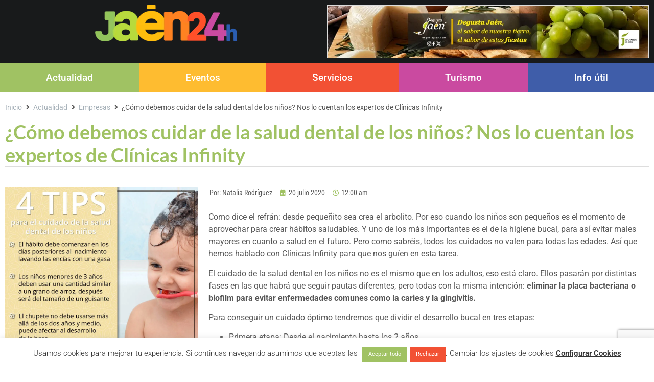

--- FILE ---
content_type: text/html; charset=UTF-8
request_url: https://jaen24h.com/como-debemos-cuidar-de-la-salud-dental-de-los-ninos-nos-lo-cuentan-los-expertos-de-clinicas-infinity/
body_size: 37456
content:
<!doctype html>
<html lang="es" prefix="og: https://ogp.me/ns#">
<head>
	<meta charset="UTF-8">
	<meta name="viewport" content="width=device-width, initial-scale=1">
	<link rel="profile" href="https://gmpg.org/xfn/11">
	
<!-- Optimización para motores de búsqueda de Rank Math -  https://rankmath.com/ -->
<title>¿Cómo debemos cuidar de la salud dental de los niños? Nos lo cuentan los expertos de Clínicas Infinity - Jaén24h</title>
<meta name="robots" content="follow, index, max-snippet:-1, max-video-preview:-1, max-image-preview:large"/>
<link rel="canonical" href="https://jaen24h.com/como-debemos-cuidar-de-la-salud-dental-de-los-ninos-nos-lo-cuentan-los-expertos-de-clinicas-infinity/" />
<meta property="og:locale" content="es_ES" />
<meta property="og:type" content="article" />
<meta property="og:title" content="¿Cómo debemos cuidar de la salud dental de los niños? Nos lo cuentan los expertos de Clínicas Infinity - Jaén24h" />
<meta property="og:description" content="Como dice el refrán: desde pequeñito sea crea el arbolito. Por eso cuando los niños son pequeños es el momento de aprovechar para crear hábitos saludables. Y uno de los más importantes es el de la higiene bucal, para así evitar males mayores en cuanto a salud en el futuro. Pero como sabréis, todos los [&hellip;]" />
<meta property="og:url" content="https://jaen24h.com/como-debemos-cuidar-de-la-salud-dental-de-los-ninos-nos-lo-cuentan-los-expertos-de-clinicas-infinity/" />
<meta property="og:site_name" content="Jaen 24 H | Periodico Digital de la Provincia de Jaén" />
<meta property="article:section" content="Empresas" />
<meta property="og:updated_time" content="2024-02-13T12:26:43+00:00" />
<meta property="og:image" content="https://jaen24h.com/wp-content/uploads/2023/09/tips-salud-dental-ninos-01.jpg" />
<meta property="og:image:secure_url" content="https://jaen24h.com/wp-content/uploads/2023/09/tips-salud-dental-ninos-01.jpg" />
<meta property="og:image:width" content="1000" />
<meta property="og:image:height" content="1000" />
<meta property="og:image:alt" content="¿Cómo debemos cuidar de la salud dental de los niños? Nos lo cuentan los expertos de Clínicas Infinity" />
<meta property="og:image:type" content="image/jpeg" />
<meta property="article:published_time" content="2020-07-20T00:00:00+00:00" />
<meta property="article:modified_time" content="2024-02-13T12:26:43+00:00" />
<meta name="twitter:card" content="summary_large_image" />
<meta name="twitter:title" content="¿Cómo debemos cuidar de la salud dental de los niños? Nos lo cuentan los expertos de Clínicas Infinity - Jaén24h" />
<meta name="twitter:description" content="Como dice el refrán: desde pequeñito sea crea el arbolito. Por eso cuando los niños son pequeños es el momento de aprovechar para crear hábitos saludables. Y uno de los más importantes es el de la higiene bucal, para así evitar males mayores en cuanto a salud en el futuro. Pero como sabréis, todos los [&hellip;]" />
<meta name="twitter:image" content="https://jaen24h.com/wp-content/uploads/2023/09/tips-salud-dental-ninos-01.jpg" />
<meta name="twitter:label1" content="Escrito por" />
<meta name="twitter:data1" content="Natalia Rodríguez" />
<meta name="twitter:label2" content="Tiempo de lectura" />
<meta name="twitter:data2" content="3 minutos" />
<script type="application/ld+json" class="rank-math-schema">{"@context":"https://schema.org","@graph":[{"@type":["NewsMediaOrganization","Organization"],"@id":"https://jaen24h.com/#organization","name":"Jaen 24 H | Periodico Digital de la Provincia de Ja\u00e9n","url":"https://jaen24h.com","logo":{"@type":"ImageObject","@id":"https://jaen24h.com/#logo","url":"https://jaen24h.com/wp-content/uploads/2021/11/logo-Jaen-24h.png","contentUrl":"https://jaen24h.com/wp-content/uploads/2021/11/logo-Jaen-24h.png","caption":"Jaen 24 H | Periodico Digital de la Provincia de Ja\u00e9n","inLanguage":"es","width":"340","height":"90"}},{"@type":"WebSite","@id":"https://jaen24h.com/#website","url":"https://jaen24h.com","name":"Jaen 24 H | Periodico Digital de la Provincia de Ja\u00e9n","alternateName":"Peri\u00f3dico de cultura, ocio y turismo l\u00edder de la provincia de Ja\u00e9n","publisher":{"@id":"https://jaen24h.com/#organization"},"inLanguage":"es"},{"@type":"ImageObject","@id":"https://jaen24h.com/wp-content/uploads/2023/09/tips-salud-dental-ninos-01.jpg","url":"https://jaen24h.com/wp-content/uploads/2023/09/tips-salud-dental-ninos-01.jpg","width":"1000","height":"1000","inLanguage":"es"},{"@type":"BreadcrumbList","@id":"https://jaen24h.com/como-debemos-cuidar-de-la-salud-dental-de-los-ninos-nos-lo-cuentan-los-expertos-de-clinicas-infinity/#breadcrumb","itemListElement":[{"@type":"ListItem","position":"1","item":{"@id":"https://jaen24h.com","name":"Portada"}},{"@type":"ListItem","position":"2","item":{"@id":"https://jaen24h.com/como-debemos-cuidar-de-la-salud-dental-de-los-ninos-nos-lo-cuentan-los-expertos-de-clinicas-infinity/","name":"\u00bfC\u00f3mo debemos cuidar de la salud dental de los ni\u00f1os? Nos lo cuentan los expertos de Cl\u00ednicas Infinity"}}]},{"@type":"WebPage","@id":"https://jaen24h.com/como-debemos-cuidar-de-la-salud-dental-de-los-ninos-nos-lo-cuentan-los-expertos-de-clinicas-infinity/#webpage","url":"https://jaen24h.com/como-debemos-cuidar-de-la-salud-dental-de-los-ninos-nos-lo-cuentan-los-expertos-de-clinicas-infinity/","name":"\u00bfC\u00f3mo debemos cuidar de la salud dental de los ni\u00f1os? Nos lo cuentan los expertos de Cl\u00ednicas Infinity - Ja\u00e9n24h","datePublished":"2020-07-20T00:00:00+00:00","dateModified":"2024-02-13T12:26:43+00:00","isPartOf":{"@id":"https://jaen24h.com/#website"},"primaryImageOfPage":{"@id":"https://jaen24h.com/wp-content/uploads/2023/09/tips-salud-dental-ninos-01.jpg"},"inLanguage":"es","breadcrumb":{"@id":"https://jaen24h.com/como-debemos-cuidar-de-la-salud-dental-de-los-ninos-nos-lo-cuentan-los-expertos-de-clinicas-infinity/#breadcrumb"}},{"@type":"Person","@id":"https://jaen24h.com/author/natalia/","name":"Natalia Rodr\u00edguez","url":"https://jaen24h.com/author/natalia/","image":{"@type":"ImageObject","@id":"https://secure.gravatar.com/avatar/d2690e00c84c4fbd1e92a7e55fea85869ae5a0154f20c4d858e08dc5d0d215c5?s=96&amp;d=mm&amp;r=g","url":"https://secure.gravatar.com/avatar/d2690e00c84c4fbd1e92a7e55fea85869ae5a0154f20c4d858e08dc5d0d215c5?s=96&amp;d=mm&amp;r=g","caption":"Natalia Rodr\u00edguez","inLanguage":"es"},"worksFor":{"@id":"https://jaen24h.com/#organization"}},{"@type":"BlogPosting","headline":"\u00bfC\u00f3mo debemos cuidar de la salud dental de los ni\u00f1os? Nos lo cuentan los expertos de Cl\u00ednicas Infinity -","datePublished":"2020-07-20T00:00:00+00:00","dateModified":"2024-02-13T12:26:43+00:00","author":{"@id":"https://jaen24h.com/author/natalia/","name":"Natalia Rodr\u00edguez"},"publisher":{"@id":"https://jaen24h.com/#organization"},"description":"Como dice el refr\u00e1n: desde peque\u00f1ito sea crea el arbolito. Por eso cuando los ni\u00f1os son peque\u00f1os es el momento de aprovechar para crear h\u00e1bitos saludables. Y uno de los m\u00e1s importantes es el de la higiene bucal, para as\u00ed evitar males mayores en cuanto a salud en el futuro. Pero como sabr\u00e9is, todos los cuidados no valen para todas las edades. As\u00ed que hemos hablado con Cl\u00ednicas Infinity para que nos gu\u00eden en esta\u00a0tarea.","name":"\u00bfC\u00f3mo debemos cuidar de la salud dental de los ni\u00f1os? Nos lo cuentan los expertos de Cl\u00ednicas Infinity -","@id":"https://jaen24h.com/como-debemos-cuidar-de-la-salud-dental-de-los-ninos-nos-lo-cuentan-los-expertos-de-clinicas-infinity/#richSnippet","isPartOf":{"@id":"https://jaen24h.com/como-debemos-cuidar-de-la-salud-dental-de-los-ninos-nos-lo-cuentan-los-expertos-de-clinicas-infinity/#webpage"},"image":{"@id":"https://jaen24h.com/wp-content/uploads/2023/09/tips-salud-dental-ninos-01.jpg"},"inLanguage":"es","mainEntityOfPage":{"@id":"https://jaen24h.com/como-debemos-cuidar-de-la-salud-dental-de-los-ninos-nos-lo-cuentan-los-expertos-de-clinicas-infinity/#webpage"}}]}</script>
<!-- /Plugin Rank Math WordPress SEO -->

<link rel='dns-prefetch' href='//www.googletagmanager.com' />
<link rel="alternate" type="application/rss+xml" title="Jaén24h &raquo; Feed" href="https://jaen24h.com/feed/" />
<link rel="alternate" title="oEmbed (JSON)" type="application/json+oembed" href="https://jaen24h.com/wp-json/oembed/1.0/embed?url=https%3A%2F%2Fjaen24h.com%2Fcomo-debemos-cuidar-de-la-salud-dental-de-los-ninos-nos-lo-cuentan-los-expertos-de-clinicas-infinity%2F" />
<link rel="alternate" title="oEmbed (XML)" type="text/xml+oembed" href="https://jaen24h.com/wp-json/oembed/1.0/embed?url=https%3A%2F%2Fjaen24h.com%2Fcomo-debemos-cuidar-de-la-salud-dental-de-los-ninos-nos-lo-cuentan-los-expertos-de-clinicas-infinity%2F&#038;format=xml" />
<style id='wp-img-auto-sizes-contain-inline-css'>
img:is([sizes=auto i],[sizes^="auto," i]){contain-intrinsic-size:3000px 1500px}
/*# sourceURL=wp-img-auto-sizes-contain-inline-css */
</style>
<link rel='stylesheet' id='hello-elementor-theme-style-css' href='https://jaen24h.com/wp-content/themes/hello-elementor/theme.min.css?ver=2.8.1' media='all' />
<link rel='stylesheet' id='jet-menu-hello-css' href='https://jaen24h.com/wp-content/plugins/jet-menu/integration/themes/hello-elementor/assets/css/style.css?ver=2.4.10' media='all' />
<style id='wp-emoji-styles-inline-css'>

	img.wp-smiley, img.emoji {
		display: inline !important;
		border: none !important;
		box-shadow: none !important;
		height: 1em !important;
		width: 1em !important;
		margin: 0 0.07em !important;
		vertical-align: -0.1em !important;
		background: none !important;
		padding: 0 !important;
	}
/*# sourceURL=wp-emoji-styles-inline-css */
</style>
<link rel='stylesheet' id='wp-block-library-css' href='https://jaen24h.com/wp-includes/css/dist/block-library/style.min.css?ver=6.9' media='all' />
<style id='global-styles-inline-css'>
:root{--wp--preset--aspect-ratio--square: 1;--wp--preset--aspect-ratio--4-3: 4/3;--wp--preset--aspect-ratio--3-4: 3/4;--wp--preset--aspect-ratio--3-2: 3/2;--wp--preset--aspect-ratio--2-3: 2/3;--wp--preset--aspect-ratio--16-9: 16/9;--wp--preset--aspect-ratio--9-16: 9/16;--wp--preset--color--black: #000000;--wp--preset--color--cyan-bluish-gray: #abb8c3;--wp--preset--color--white: #ffffff;--wp--preset--color--pale-pink: #f78da7;--wp--preset--color--vivid-red: #cf2e2e;--wp--preset--color--luminous-vivid-orange: #ff6900;--wp--preset--color--luminous-vivid-amber: #fcb900;--wp--preset--color--light-green-cyan: #7bdcb5;--wp--preset--color--vivid-green-cyan: #00d084;--wp--preset--color--pale-cyan-blue: #8ed1fc;--wp--preset--color--vivid-cyan-blue: #0693e3;--wp--preset--color--vivid-purple: #9b51e0;--wp--preset--gradient--vivid-cyan-blue-to-vivid-purple: linear-gradient(135deg,rgb(6,147,227) 0%,rgb(155,81,224) 100%);--wp--preset--gradient--light-green-cyan-to-vivid-green-cyan: linear-gradient(135deg,rgb(122,220,180) 0%,rgb(0,208,130) 100%);--wp--preset--gradient--luminous-vivid-amber-to-luminous-vivid-orange: linear-gradient(135deg,rgb(252,185,0) 0%,rgb(255,105,0) 100%);--wp--preset--gradient--luminous-vivid-orange-to-vivid-red: linear-gradient(135deg,rgb(255,105,0) 0%,rgb(207,46,46) 100%);--wp--preset--gradient--very-light-gray-to-cyan-bluish-gray: linear-gradient(135deg,rgb(238,238,238) 0%,rgb(169,184,195) 100%);--wp--preset--gradient--cool-to-warm-spectrum: linear-gradient(135deg,rgb(74,234,220) 0%,rgb(151,120,209) 20%,rgb(207,42,186) 40%,rgb(238,44,130) 60%,rgb(251,105,98) 80%,rgb(254,248,76) 100%);--wp--preset--gradient--blush-light-purple: linear-gradient(135deg,rgb(255,206,236) 0%,rgb(152,150,240) 100%);--wp--preset--gradient--blush-bordeaux: linear-gradient(135deg,rgb(254,205,165) 0%,rgb(254,45,45) 50%,rgb(107,0,62) 100%);--wp--preset--gradient--luminous-dusk: linear-gradient(135deg,rgb(255,203,112) 0%,rgb(199,81,192) 50%,rgb(65,88,208) 100%);--wp--preset--gradient--pale-ocean: linear-gradient(135deg,rgb(255,245,203) 0%,rgb(182,227,212) 50%,rgb(51,167,181) 100%);--wp--preset--gradient--electric-grass: linear-gradient(135deg,rgb(202,248,128) 0%,rgb(113,206,126) 100%);--wp--preset--gradient--midnight: linear-gradient(135deg,rgb(2,3,129) 0%,rgb(40,116,252) 100%);--wp--preset--font-size--small: 13px;--wp--preset--font-size--medium: 20px;--wp--preset--font-size--large: 36px;--wp--preset--font-size--x-large: 42px;--wp--preset--spacing--20: 0.44rem;--wp--preset--spacing--30: 0.67rem;--wp--preset--spacing--40: 1rem;--wp--preset--spacing--50: 1.5rem;--wp--preset--spacing--60: 2.25rem;--wp--preset--spacing--70: 3.38rem;--wp--preset--spacing--80: 5.06rem;--wp--preset--shadow--natural: 6px 6px 9px rgba(0, 0, 0, 0.2);--wp--preset--shadow--deep: 12px 12px 50px rgba(0, 0, 0, 0.4);--wp--preset--shadow--sharp: 6px 6px 0px rgba(0, 0, 0, 0.2);--wp--preset--shadow--outlined: 6px 6px 0px -3px rgb(255, 255, 255), 6px 6px rgb(0, 0, 0);--wp--preset--shadow--crisp: 6px 6px 0px rgb(0, 0, 0);}:where(.is-layout-flex){gap: 0.5em;}:where(.is-layout-grid){gap: 0.5em;}body .is-layout-flex{display: flex;}.is-layout-flex{flex-wrap: wrap;align-items: center;}.is-layout-flex > :is(*, div){margin: 0;}body .is-layout-grid{display: grid;}.is-layout-grid > :is(*, div){margin: 0;}:where(.wp-block-columns.is-layout-flex){gap: 2em;}:where(.wp-block-columns.is-layout-grid){gap: 2em;}:where(.wp-block-post-template.is-layout-flex){gap: 1.25em;}:where(.wp-block-post-template.is-layout-grid){gap: 1.25em;}.has-black-color{color: var(--wp--preset--color--black) !important;}.has-cyan-bluish-gray-color{color: var(--wp--preset--color--cyan-bluish-gray) !important;}.has-white-color{color: var(--wp--preset--color--white) !important;}.has-pale-pink-color{color: var(--wp--preset--color--pale-pink) !important;}.has-vivid-red-color{color: var(--wp--preset--color--vivid-red) !important;}.has-luminous-vivid-orange-color{color: var(--wp--preset--color--luminous-vivid-orange) !important;}.has-luminous-vivid-amber-color{color: var(--wp--preset--color--luminous-vivid-amber) !important;}.has-light-green-cyan-color{color: var(--wp--preset--color--light-green-cyan) !important;}.has-vivid-green-cyan-color{color: var(--wp--preset--color--vivid-green-cyan) !important;}.has-pale-cyan-blue-color{color: var(--wp--preset--color--pale-cyan-blue) !important;}.has-vivid-cyan-blue-color{color: var(--wp--preset--color--vivid-cyan-blue) !important;}.has-vivid-purple-color{color: var(--wp--preset--color--vivid-purple) !important;}.has-black-background-color{background-color: var(--wp--preset--color--black) !important;}.has-cyan-bluish-gray-background-color{background-color: var(--wp--preset--color--cyan-bluish-gray) !important;}.has-white-background-color{background-color: var(--wp--preset--color--white) !important;}.has-pale-pink-background-color{background-color: var(--wp--preset--color--pale-pink) !important;}.has-vivid-red-background-color{background-color: var(--wp--preset--color--vivid-red) !important;}.has-luminous-vivid-orange-background-color{background-color: var(--wp--preset--color--luminous-vivid-orange) !important;}.has-luminous-vivid-amber-background-color{background-color: var(--wp--preset--color--luminous-vivid-amber) !important;}.has-light-green-cyan-background-color{background-color: var(--wp--preset--color--light-green-cyan) !important;}.has-vivid-green-cyan-background-color{background-color: var(--wp--preset--color--vivid-green-cyan) !important;}.has-pale-cyan-blue-background-color{background-color: var(--wp--preset--color--pale-cyan-blue) !important;}.has-vivid-cyan-blue-background-color{background-color: var(--wp--preset--color--vivid-cyan-blue) !important;}.has-vivid-purple-background-color{background-color: var(--wp--preset--color--vivid-purple) !important;}.has-black-border-color{border-color: var(--wp--preset--color--black) !important;}.has-cyan-bluish-gray-border-color{border-color: var(--wp--preset--color--cyan-bluish-gray) !important;}.has-white-border-color{border-color: var(--wp--preset--color--white) !important;}.has-pale-pink-border-color{border-color: var(--wp--preset--color--pale-pink) !important;}.has-vivid-red-border-color{border-color: var(--wp--preset--color--vivid-red) !important;}.has-luminous-vivid-orange-border-color{border-color: var(--wp--preset--color--luminous-vivid-orange) !important;}.has-luminous-vivid-amber-border-color{border-color: var(--wp--preset--color--luminous-vivid-amber) !important;}.has-light-green-cyan-border-color{border-color: var(--wp--preset--color--light-green-cyan) !important;}.has-vivid-green-cyan-border-color{border-color: var(--wp--preset--color--vivid-green-cyan) !important;}.has-pale-cyan-blue-border-color{border-color: var(--wp--preset--color--pale-cyan-blue) !important;}.has-vivid-cyan-blue-border-color{border-color: var(--wp--preset--color--vivid-cyan-blue) !important;}.has-vivid-purple-border-color{border-color: var(--wp--preset--color--vivid-purple) !important;}.has-vivid-cyan-blue-to-vivid-purple-gradient-background{background: var(--wp--preset--gradient--vivid-cyan-blue-to-vivid-purple) !important;}.has-light-green-cyan-to-vivid-green-cyan-gradient-background{background: var(--wp--preset--gradient--light-green-cyan-to-vivid-green-cyan) !important;}.has-luminous-vivid-amber-to-luminous-vivid-orange-gradient-background{background: var(--wp--preset--gradient--luminous-vivid-amber-to-luminous-vivid-orange) !important;}.has-luminous-vivid-orange-to-vivid-red-gradient-background{background: var(--wp--preset--gradient--luminous-vivid-orange-to-vivid-red) !important;}.has-very-light-gray-to-cyan-bluish-gray-gradient-background{background: var(--wp--preset--gradient--very-light-gray-to-cyan-bluish-gray) !important;}.has-cool-to-warm-spectrum-gradient-background{background: var(--wp--preset--gradient--cool-to-warm-spectrum) !important;}.has-blush-light-purple-gradient-background{background: var(--wp--preset--gradient--blush-light-purple) !important;}.has-blush-bordeaux-gradient-background{background: var(--wp--preset--gradient--blush-bordeaux) !important;}.has-luminous-dusk-gradient-background{background: var(--wp--preset--gradient--luminous-dusk) !important;}.has-pale-ocean-gradient-background{background: var(--wp--preset--gradient--pale-ocean) !important;}.has-electric-grass-gradient-background{background: var(--wp--preset--gradient--electric-grass) !important;}.has-midnight-gradient-background{background: var(--wp--preset--gradient--midnight) !important;}.has-small-font-size{font-size: var(--wp--preset--font-size--small) !important;}.has-medium-font-size{font-size: var(--wp--preset--font-size--medium) !important;}.has-large-font-size{font-size: var(--wp--preset--font-size--large) !important;}.has-x-large-font-size{font-size: var(--wp--preset--font-size--x-large) !important;}
/*# sourceURL=global-styles-inline-css */
</style>

<style id='classic-theme-styles-inline-css'>
/*! This file is auto-generated */
.wp-block-button__link{color:#fff;background-color:#32373c;border-radius:9999px;box-shadow:none;text-decoration:none;padding:calc(.667em + 2px) calc(1.333em + 2px);font-size:1.125em}.wp-block-file__button{background:#32373c;color:#fff;text-decoration:none}
/*# sourceURL=/wp-includes/css/classic-themes.min.css */
</style>
<link rel='stylesheet' id='jet-engine-frontend-css' href='https://jaen24h.com/wp-content/plugins/jet-engine/assets/css/frontend.css?ver=3.6.7.1' media='all' />
<link rel='stylesheet' id='cookie-law-info-css' href='https://jaen24h.com/wp-content/plugins/cookie-law-info/legacy/public/css/cookie-law-info-public.css?ver=3.2.10' media='all' />
<link rel='stylesheet' id='cookie-law-info-gdpr-css' href='https://jaen24h.com/wp-content/plugins/cookie-law-info/legacy/public/css/cookie-law-info-gdpr.css?ver=3.2.10' media='all' />
<link rel='stylesheet' id='contact-form-7-css' href='https://jaen24h.com/wp-content/plugins/contact-form-7/includes/css/styles.css?ver=6.0.6' media='all' />
<link rel='stylesheet' id='wpcf7-redirect-script-frontend-css' href='https://jaen24h.com/wp-content/plugins/wpcf7-redirect/build/css/wpcf7-redirect-frontend.min.css?ver=1.1' media='all' />
<link rel='stylesheet' id='hello-elementor-css' href='https://jaen24h.com/wp-content/themes/hello-elementor/style.min.css?ver=2.8.1' media='all' />
<link rel='stylesheet' id='chld_thm_cfg_child-css' href='https://jaen24h.com/wp-content/themes/hello-elementor-child/style.css?ver=2.5.0.1649759952' media='all' />
<link rel='stylesheet' id='elementor-frontend-css' href='https://jaen24h.com/wp-content/uploads/elementor/css/custom-frontend.min.css?ver=1745237464' media='all' />
<link rel='stylesheet' id='elementor-post-5-css' href='https://jaen24h.com/wp-content/uploads/elementor/css/post-5.css?ver=1745237461' media='all' />
<link rel='stylesheet' id='jet-menu-public-styles-css' href='https://jaen24h.com/wp-content/plugins/jet-menu/assets/public/css/public.css?ver=2.4.10' media='all' />
<link rel='stylesheet' id='jet-popup-frontend-css' href='https://jaen24h.com/wp-content/plugins/jet-popup/assets/css/jet-popup-frontend.css?ver=2.0.13' media='all' />
<link rel='stylesheet' id='jet-reviews-frontend-css' href='https://jaen24h.com/wp-content/plugins/jet-reviews/assets/css/jet-reviews.css?ver=2.3.7' media='all' />
<link rel='stylesheet' id='jet-theme-core-frontend-styles-css' href='https://jaen24h.com/wp-content/plugins/jet-theme-core/assets/css/frontend.css?ver=2.3.0.1' media='all' />
<link rel='stylesheet' id='widget-social-icons-css' href='https://jaen24h.com/wp-content/plugins/elementor/assets/css/widget-social-icons.min.css?ver=3.28.3' media='all' />
<link rel='stylesheet' id='e-apple-webkit-css' href='https://jaen24h.com/wp-content/uploads/elementor/css/custom-apple-webkit.min.css?ver=1745237464' media='all' />
<link rel='stylesheet' id='widget-image-css' href='https://jaen24h.com/wp-content/plugins/elementor/assets/css/widget-image.min.css?ver=3.28.3' media='all' />
<link rel='stylesheet' id='widget-nav-menu-css' href='https://jaen24h.com/wp-content/uploads/elementor/css/custom-pro-widget-nav-menu.min.css?ver=1745237464' media='all' />
<link rel='stylesheet' id='e-sticky-css' href='https://jaen24h.com/wp-content/plugins/elementor-pro/assets/css/modules/sticky.min.css?ver=3.28.3' media='all' />
<link rel='stylesheet' id='widget-divider-css' href='https://jaen24h.com/wp-content/plugins/elementor/assets/css/widget-divider.min.css?ver=3.28.3' media='all' />
<link rel='stylesheet' id='widget-icon-list-css' href='https://jaen24h.com/wp-content/uploads/elementor/css/custom-widget-icon-list.min.css?ver=1745237464' media='all' />
<link rel='stylesheet' id='widget-post-info-css' href='https://jaen24h.com/wp-content/plugins/elementor-pro/assets/css/widget-post-info.min.css?ver=3.28.3' media='all' />
<link rel='stylesheet' id='elementor-icons-shared-0-css' href='https://jaen24h.com/wp-content/plugins/elementor/assets/lib/font-awesome/css/fontawesome.min.css?ver=5.15.3' media='all' />
<link rel='stylesheet' id='elementor-icons-fa-regular-css' href='https://jaen24h.com/wp-content/plugins/elementor/assets/lib/font-awesome/css/regular.min.css?ver=5.15.3' media='all' />
<link rel='stylesheet' id='elementor-icons-fa-solid-css' href='https://jaen24h.com/wp-content/plugins/elementor/assets/lib/font-awesome/css/solid.min.css?ver=5.15.3' media='all' />
<link rel='stylesheet' id='widget-share-buttons-css' href='https://jaen24h.com/wp-content/plugins/elementor-pro/assets/css/widget-share-buttons.min.css?ver=3.28.3' media='all' />
<link rel='stylesheet' id='elementor-icons-fa-brands-css' href='https://jaen24h.com/wp-content/plugins/elementor/assets/lib/font-awesome/css/brands.min.css?ver=5.15.3' media='all' />
<link rel='stylesheet' id='widget-heading-css' href='https://jaen24h.com/wp-content/plugins/elementor/assets/css/widget-heading.min.css?ver=3.28.3' media='all' />
<link rel='stylesheet' id='widget-post-navigation-css' href='https://jaen24h.com/wp-content/plugins/elementor-pro/assets/css/widget-post-navigation.min.css?ver=3.28.3' media='all' />
<link rel='stylesheet' id='jet-blocks-css' href='https://jaen24h.com/wp-content/uploads/elementor/css/custom-jet-blocks.css?ver=1.3.17' media='all' />
<link rel='stylesheet' id='elementor-icons-css' href='https://jaen24h.com/wp-content/plugins/elementor/assets/lib/eicons/css/elementor-icons.min.css?ver=5.36.0' media='all' />
<link rel='stylesheet' id='jet-blog-css' href='https://jaen24h.com/wp-content/plugins/jet-blog/assets/css/jet-blog.css?ver=2.4.3.1' media='all' />
<link rel='stylesheet' id='jet-tabs-frontend-css' href='https://jaen24h.com/wp-content/plugins/jet-tabs/assets/css/jet-tabs-frontend.css?ver=2.2.8' media='all' />
<link rel='stylesheet' id='jet-tricks-frontend-css' href='https://jaen24h.com/wp-content/plugins/jet-tricks/assets/css/jet-tricks-frontend.css?ver=1.5.1.1' media='all' />
<link rel='stylesheet' id='font-awesome-5-all-css' href='https://jaen24h.com/wp-content/plugins/elementor/assets/lib/font-awesome/css/all.min.css?ver=3.28.3' media='all' />
<link rel='stylesheet' id='font-awesome-4-shim-css' href='https://jaen24h.com/wp-content/plugins/elementor/assets/lib/font-awesome/css/v4-shims.min.css?ver=3.28.3' media='all' />
<link rel='stylesheet' id='elementor-post-221-css' href='https://jaen24h.com/wp-content/uploads/elementor/css/post-221.css?ver=1745237461' media='all' />
<link rel='stylesheet' id='elementor-post-6721-css' href='https://jaen24h.com/wp-content/uploads/elementor/css/post-6721.css?ver=1745237464' media='all' />
<link rel='stylesheet' id='elementor-post-1372-css' href='https://jaen24h.com/wp-content/uploads/elementor/css/post-1372.css?ver=1745237460' media='all' />
<link rel='stylesheet' id='elementor-post-5911-css' href='https://jaen24h.com/wp-content/uploads/elementor/css/post-5911.css?ver=1745237464' media='all' />
<link rel='stylesheet' id='elementor-post-903-css' href='https://jaen24h.com/wp-content/uploads/elementor/css/post-903.css?ver=1745237460' media='all' />
<link rel='stylesheet' id='elementor-post-2435-css' href='https://jaen24h.com/wp-content/uploads/elementor/css/post-2435.css?ver=1745237588' media='all' />
<link rel='stylesheet' id='elementor-post-343-css' href='https://jaen24h.com/wp-content/uploads/elementor/css/post-343.css?ver=1745237521' media='all' />
<link rel='stylesheet' id='jquery-chosen-css' href='https://jaen24h.com/wp-content/plugins/jet-search/assets/lib/chosen/chosen.min.css?ver=1.8.7' media='all' />
<link rel='stylesheet' id='jet-search-css' href='https://jaen24h.com/wp-content/plugins/jet-search/assets/css/jet-search.css?ver=3.5.8' media='all' />
<link rel='stylesheet' id='elementor-gf-local-lato-css' href='https://jaen24h.com/wp-content/uploads/elementor/google-fonts/css/lato.css?ver=1745235950' media='all' />
<link rel='stylesheet' id='elementor-gf-local-roboto-css' href='https://jaen24h.com/wp-content/uploads/elementor/google-fonts/css/roboto.css?ver=1745235952' media='all' />
<link rel='stylesheet' id='elementor-gf-local-robotocondensed-css' href='https://jaen24h.com/wp-content/uploads/elementor/google-fonts/css/robotocondensed.css?ver=1745235953' media='all' />
<link rel='stylesheet' id='elementor-gf-local-opensans-css' href='https://jaen24h.com/wp-content/uploads/elementor/google-fonts/css/opensans.css?ver=1745235955' media='all' />
<script src="https://jaen24h.com/wp-includes/js/jquery/jquery.min.js?ver=3.7.1" id="jquery-core-js"></script>
<script src="https://jaen24h.com/wp-includes/js/jquery/jquery-migrate.min.js?ver=3.4.1" id="jquery-migrate-js"></script>
<script id="cookie-law-info-js-extra">
var Cli_Data = {"nn_cookie_ids":["YSC","CONSENT","_ga","_ga_*","yt.innertube::nextId","yt-remote-connected-devices","yt.innertube::requests","yt-remote-device-id","VISITOR_PRIVACY_METADATA","test_cookie","VISITOR_INFO1_LIVE","_GRECAPTCHA","elementor","cookielawinfo-checkbox-others","cookielawinfo-checkbox-advertisement","cookielawinfo-checkbox-analytics","cookielawinfo-checkbox-performance","cookielawinfo-checkbox-functional","cookielawinfo-checkbox-necessary","CookieLawInfoConsent","PHPSESSID"],"cookielist":[],"non_necessary_cookies":{"necessary":["CookieLawInfoConsent","elementor","_GRECAPTCHA","PHPSESSID"],"analytics":["_ga_*","_ga","CONSENT"],"advertisement":["YSC","VISITOR_INFO1_LIVE","test_cookie","VISITOR_PRIVACY_METADATA","yt-remote-device-id","yt.innertube::requests","yt-remote-connected-devices","yt.innertube::nextId"]},"ccpaEnabled":"","ccpaRegionBased":"","ccpaBarEnabled":"","strictlyEnabled":["necessary","obligatoire"],"ccpaType":"gdpr","js_blocking":"1","custom_integration":"","triggerDomRefresh":"","secure_cookies":""};
var cli_cookiebar_settings = {"animate_speed_hide":"500","animate_speed_show":"500","background":"#FFF","border":"#b1a6a6c2","border_on":"","button_1_button_colour":"#61a229","button_1_button_hover":"#4e8221","button_1_link_colour":"#fff","button_1_as_button":"1","button_1_new_win":"","button_2_button_colour":"#333","button_2_button_hover":"#292929","button_2_link_colour":"#444","button_2_as_button":"","button_2_hidebar":"","button_3_button_colour":"#f25134","button_3_button_hover":"#c2412a","button_3_link_colour":"#ffffff","button_3_as_button":"1","button_3_new_win":"","button_4_button_colour":"#dedfe0","button_4_button_hover":"#b2b2b3","button_4_link_colour":"#333333","button_4_as_button":"","button_7_button_colour":"#a0c263","button_7_button_hover":"#809b4f","button_7_link_colour":"#fff","button_7_as_button":"1","button_7_new_win":"","font_family":"inherit","header_fix":"","notify_animate_hide":"1","notify_animate_show":"","notify_div_id":"#cookie-law-info-bar","notify_position_horizontal":"left","notify_position_vertical":"bottom","scroll_close":"","scroll_close_reload":"","accept_close_reload":"","reject_close_reload":"","showagain_tab":"1","showagain_background":"#fff","showagain_border":"#000","showagain_div_id":"#cookie-law-info-again","showagain_x_position":"0px","text":"#333333","show_once_yn":"","show_once":"10000","logging_on":"","as_popup":"","popup_overlay":"1","bar_heading_text":"","cookie_bar_as":"banner","popup_showagain_position":"bottom-right","widget_position":"left"};
var log_object = {"ajax_url":"https://jaen24h.com/wp-admin/admin-ajax.php"};
//# sourceURL=cookie-law-info-js-extra
</script>
<script src="https://jaen24h.com/wp-content/plugins/cookie-law-info/legacy/public/js/cookie-law-info-public.js?ver=3.2.10" id="cookie-law-info-js"></script>
<script src="https://jaen24h.com/wp-content/plugins/elementor/assets/lib/font-awesome/js/v4-shims.min.js?ver=3.28.3" id="font-awesome-4-shim-js"></script>

<!-- Fragmento de código de la etiqueta de Google (gtag.js) añadida por Site Kit -->
<!-- Fragmento de código de Google Analytics añadido por Site Kit -->
<script src="https://www.googletagmanager.com/gtag/js?id=GT-W6NKFNQ" id="google_gtagjs-js" async></script>
<script id="google_gtagjs-js-after">
window.dataLayer = window.dataLayer || [];function gtag(){dataLayer.push(arguments);}
gtag("set","linker",{"domains":["jaen24h.com"]});
gtag("js", new Date());
gtag("set", "developer_id.dZTNiMT", true);
gtag("config", "GT-W6NKFNQ");
//# sourceURL=google_gtagjs-js-after
</script>
<link rel="https://api.w.org/" href="https://jaen24h.com/wp-json/" /><link rel="alternate" title="JSON" type="application/json" href="https://jaen24h.com/wp-json/wp/v2/posts/7990" /><link rel="EditURI" type="application/rsd+xml" title="RSD" href="https://jaen24h.com/xmlrpc.php?rsd" />
<meta name="generator" content="WordPress 6.9" />
<link rel='shortlink' href='https://jaen24h.com/?p=7990' />
<meta name="generator" content="Site Kit by Google 1.170.0" /><meta name="generator" content="Elementor 3.28.3; features: additional_custom_breakpoints, e_local_google_fonts; settings: css_print_method-external, google_font-enabled, font_display-auto">
			<style>
				.e-con.e-parent:nth-of-type(n+4):not(.e-lazyloaded):not(.e-no-lazyload),
				.e-con.e-parent:nth-of-type(n+4):not(.e-lazyloaded):not(.e-no-lazyload) * {
					background-image: none !important;
				}
				@media screen and (max-height: 1024px) {
					.e-con.e-parent:nth-of-type(n+3):not(.e-lazyloaded):not(.e-no-lazyload),
					.e-con.e-parent:nth-of-type(n+3):not(.e-lazyloaded):not(.e-no-lazyload) * {
						background-image: none !important;
					}
				}
				@media screen and (max-height: 640px) {
					.e-con.e-parent:nth-of-type(n+2):not(.e-lazyloaded):not(.e-no-lazyload),
					.e-con.e-parent:nth-of-type(n+2):not(.e-lazyloaded):not(.e-no-lazyload) * {
						background-image: none !important;
					}
				}
			</style>
			<link rel="icon" href="https://jaen24h.com/wp-content/uploads/2023/09/Jaen24h_Cuadrado-500px-300x300.png" sizes="32x32" />
<link rel="icon" href="https://jaen24h.com/wp-content/uploads/2023/09/Jaen24h_Cuadrado-500px-300x300.png" sizes="192x192" />
<link rel="apple-touch-icon" href="https://jaen24h.com/wp-content/uploads/2023/09/Jaen24h_Cuadrado-500px-300x300.png" />
<meta name="msapplication-TileImage" content="https://jaen24h.com/wp-content/uploads/2023/09/Jaen24h_Cuadrado-500px-300x300.png" />
		<style id="wp-custom-css">
			.turismo-single-contenido a,
.actualidad-single-contenido a,
.conten-single-secciones a {
	text-decoration: underline !important;
}

/* -------------- */

.type-eventos .contenido-eventos a {
	color:#CA4AA0 !important;
	text-decoration: underline;
}

.type-eventos .contenido-eventos a:hover {
	color:#000 !important;
	text-decoration: underline;
}

/* Jaen 24h */

.jet-ajax-search__results-header button {
		pointer-events: none !important;
	cursor:default!important;
}

.menu_categ-actualidad .jet-listing-dynamic-field__inline-wrap,
.menu_categ-eventos .jet-listing-dynamic-field__inline-wrap,
.menu_categ-turismo .jet-listing-dynamic-field__inline-wrap,
.menu_categ-servicios .jet-listing-dynamic-field__inline-wrap {
	display: block ruby !important;
}

/* Zona Banner */

.zona-banner-vert {
	
}


.zona-banner-horiz .elementor-widget-image a {
	display: block !important;
}

/* Menu principal */

.menu-principal li.menu-actualidad:hover,
.menu-principal li.menu-eventos:hover,
.menu-principal li.menu-servicios:hover,
.menu-principal li.menu-turismo:hover,
.menu-principal li.menu-infoutil:hover {
	background-color:#383838;
}


.menu-principal li.menu-actualidad .elementor-item-active,
.menu-principal li.menu-infoutil .elementor-item-active,
.menu-principal li.menu-servicios .elementor-item-active,
.menu-principal li.menu-turismo .elementor-item-active,
.menu-principal li.menu-eventos .elementor-item-active {
	background-color:#f7f8f9;
}


.menu-principal li.menu-actualidad .elementor-item-active,
.menu-principal li.menu-infoutil .elementor-item-active,
.menu-principal li.menu-servicios .elementor-item-active,
.menu-principal li.menu-turismo .elementor-item-active,
.menu-principal li.menu-eventos .elementor-item-active {
	color:#181A1B;
}


.menu-principal li.menu-actualidad {
	background-color:#A0C263;
}

.menu-principal li.menu-eventos {
	background-color:#FEBC30;
}

.menu-principal li.menu-servicios {
	background-color:#F25134;	
}

.menu-principal li.menu-turismo {
	background-color:#CA4AA0;	
}

.menu-principal li.menu-infoutil {
	background-color:#3F5DA9;	
}

/* noticia principal */

.bloque-notic-principal h2 {
	top: -20px !important;
}

.bloque-notic-principal h2:hover,
.link-titulo h2:hover {
	color:#ccc !important;
}

.bloque-noticia  h2:hover {
	color:#666 !important;
}

::before, ::after {
    box-sizing: inherit;
}

.bloque-notic-principal h2 {
z-index: 1100 !important;	
}

.degradado-inf-foto .elementor-cta__bg-wrapper::before,
.bloque-notic-principal .elementor-cta__bg-wrapper::before {
background: linear-gradient(to bottom, transparent 50%, rgba(0,0,0,0.8) 80%) !important;
content: "";
display: block;
height: 100%;
left: 0;
position: absolute;
bottom: 0;
width: 100%;
z-index: 1000 !important;
}

/* BARRA LATERAL - CATEG */

.barra-lateral-catg a.tag-cloud-link {
	font-size:14px !important;
	background-color:#fff;
	color:#666;
	padding-left:10px;
	padding-right:10px;
	padding-top:5px;
	padding-bottom:5px;
	border: 1px solid #666;
}

.barra-lateral-catg a.tag-cloud-link:hover {
	background:#000c;
	color:#fff;
	border-color:#666;
}

.paginador-interior-noticias .elementor-post-navigation__separator {
	margin-left:20px;
	margin-right:20px;
}


/* ---- Calendario eventos ------- */

.calendario-eventos td {
	padding:0px !important;	
}

/* Titulos singles */

.turismo-single-contenido h2,
.turismo-single-contenido h3,
.turismo-single-contenido h4 {
	color:#CA4AA0;
}

.servicios-single-contenido h2,
.servicios-single-contenido h3,
.servicios-single-contenido h4 {
	color:#F25134;
}

.eventos-single-contenido h2,
.eventos-single-contenido h3,
.eventos-single-contenido h4 {
	color:var( --e-global-color-primary );
}

.actualidad-single-contenido h2,
.actualidad-single-contenido h3,
.actualidad-single-contenido h4 {
	color:#A0C263;
}

.info-single-contenido h2,
.info-single-contenido h3,
.info-single-contenido h4 {
	color:var( --e-global-color-ceec99c );
}


@media only screen and (max-width: 495px) {

.info-single-contenido h2,
.turismo-single-contenido h2,
.servicios-single-contenido h2,
.actualidad-single-contenido h2,
.eventos-single-contenido h2 {
	font-size: 22px;
}

.info-single-contenido h3,
.turismo-single-contenido h3,
.servicios-single-contenido h3,
.actualidad-single-contenido h3,
.eventos-single-contenido h3 {
	font-size: 18px;
}

.info-single-contenido h4,
.turismo-single-contenido h4,
.servicios-single-contenido h4,
.actualidad-single-contenido h4,
.eventos-single-contenido h4 {
	font-size: 18px;
}
	
}

@media only screen and (min-width: 496px) {

.turismo-single-contenido h2,
.servicios-single-contenido h2,
.actualidad-single-contenido h2,
.eventos-single-contenido h2 {
	font-size: 26px;
}

.turismo-single-contenido h3,
.servicios-single-contenido h3,
.actualidad-single-contenido h3,
.eventos-single-contenido h3 {
	font-size: 22px;
}
	
.turismo-single-contenido h4,
.servicios-single-contenido h4,
.actualidad-single-contenido h4,
.eventos-single-contenido h4 {
	font-size: 18px;
}

}

/* Turismo */



/* Servicios */

@media only screen and (max-width: 495px) {
.servicios-img-principal h2 {
	margin-top: -20%;
}
	
}

/* Archive */

@media only screen and (min-width: 981px) {
	
.archive-servicios-destacado .elementor-cta__content {
	min-height:400px !important;
}
	
}

/* Formulario Contact Form 7 */

.form7-2colum input[type="date"],
.form7-2colum input[type="email"],
.form7-2colum input[type="number"],
.form7-2colum input[type="password"],
.form7-2colum input[type="search"],
.form7-2colum input[type="tel"],
.form7-2colum input[type="text"],
.form7-2colum input[type="url"],
.form7-2colum select,
.form7-2colum textarea {
  width: 100%;
  border-bottom: 1px solid #666;
  border-top: 1px solid #666;
  border-left: 1px solid #666;
  border-right: 1px solid #666;
  border-radius: 0px;
  padding: .5rem 1rem;
  -webkit-transition: all .3s;
  -o-transition: all .3s;
  transition: all .3s;
}

@media only screen and (min-width: 496px) {

.form7-2colum .et_pb_contact .et_pb_contact_field_half {
    width: 50%;
    float: left;
}

.form7-2colum .et_pb_contact_field_last {
    padding: 0 0 0 3%;
}
	
}

/* Aviso Legal */

.aviso_legal h1 {
	margin-bottom: 20px;
}

.aviso_legal h2 {
	border-bottom-color: #CCCCCC;
	border-bottom-width: 1px;
	border-bottom-style: dotted;
	margin-bottom: 20px;
	margin-top: 20px;
	font-weight: 600;
	font-size: 20px;
}

.aviso_legal h3 {
	color:#333;
	font-size: 14px;
	font-weight: 500;
}

.aviso_legal a {
	text-decoration:underline;
}

.aviso_legal a:hover {
	color:#000;
}

/* cookies */

#cookie-law-info-again {
   box-shadow: none;
	color:#002653 !important;
	border-top: 1px solid #A4AFB7;
	border-left: 1px solid #A4AFB7;
	border-right: 1px solid #A4AFB7;
		
}

#cookie-law-info-again:hover {
   box-shadow: none;
	color:#FFA500  !important;
}

#cookie-law-info-bar .cli_settings_button {
	text-decoration: underline;
	font-weight: 550;
}

#cookie-law-info-bar .cli_settings_button:hover {
	text-decoration: none;
}


/* pie */

.copyright a {
	color:#666 !important;
}

.copyright a:hover {
	text-decoration: underline;
}

/* Formulario Contact Form 7 */

.form7-2colum input[type="date"],
.form7-2colum input[type="email"],
.form7-2colum input[type="number"],
.form7-2colum input[type="password"],
.form7-2colum input[type="search"],
.form7-2colum input[type="tel"],
.form7-2colum input[type="text"],
.form7-2colum input[type="url"],
.form7-2colum select,
.form7-2colum textarea {
  width: 100%;
  border-bottom: 1px solid #666;
  border-top: 1px solid #666;
  border-left: 1px solid #666;
  border-right: 1px solid #666;
  border-radius: 0px;
  padding: .5rem 1rem;
  -webkit-transition: all .3s;
  -o-transition: all .3s;
  transition: all .3s;
}

.form7-2colum textarea {
	height:120px;
	
}

.form7-2colum .et_contact_bottom_container {
	margin-top:15px;
	margin-bottom:20px;
}

.form7-2colum  .acetar_politica .wpcf7-list-item {
	margin-left: 0px !important;
}


@media only screen and (min-width: 496px) {

.form7-2colum .et_pb_contact .et_pb_contact_field_half {
    width: 50%;
    float: left;
}

.form7-2colum .et_pb_contact_field_last {
    padding: 0 0 0 3%;
}
	
}

		</style>
		<link rel='stylesheet' id='swiper-css' href='https://jaen24h.com/wp-content/plugins/elementor/assets/lib/swiper/v8/css/swiper.min.css?ver=8.4.5' media='all' />
<link rel='stylesheet' id='e-swiper-css' href='https://jaen24h.com/wp-content/plugins/elementor/assets/css/conditionals/e-swiper.min.css?ver=3.28.3' media='all' />
<link rel='stylesheet' id='widget-call-to-action-css' href='https://jaen24h.com/wp-content/uploads/elementor/css/custom-pro-widget-call-to-action.min.css?ver=1745237464' media='all' />
<link rel='stylesheet' id='e-transitions-css' href='https://jaen24h.com/wp-content/plugins/elementor-pro/assets/css/conditionals/transitions.min.css?ver=3.28.3' media='all' />
<link rel='stylesheet' id='cookie-law-info-table-css' href='https://jaen24h.com/wp-content/plugins/cookie-law-info/legacy/public/css/cookie-law-info-table.css?ver=3.2.10' media='all' />
<link rel='stylesheet' id='jet-elements-css' href='https://jaen24h.com/wp-content/plugins/jet-elements/assets/css/jet-elements.css?ver=2.7.5.1' media='all' />
</head>
<body class="wp-singular post-template-default single single-post postid-7990 single-format-standard wp-custom-logo wp-theme-hello-elementor wp-child-theme-hello-elementor-child jet-mega-menu-location elementor-default elementor-template-full-width elementor-kit-5 elementor-page-903">


<a class="skip-link screen-reader-text" href="#content">Ir al contenido</a>

		<div data-elementor-type="header" data-elementor-id="221" class="elementor elementor-221 elementor-location-header" data-elementor-post-type="elementor_library">
			<header class="elementor-element elementor-element-a013cce elementor-hidden-mobile elementor-hidden-desktop elementor-hidden-laptop elementor-hidden-tablet e-flex e-con-boxed e-con e-parent" data-id="a013cce" data-element_type="container" data-settings="{&quot;background_background&quot;:&quot;classic&quot;,&quot;jet_parallax_layout_list&quot;:[{&quot;_id&quot;:&quot;6aba8a8&quot;,&quot;jet_parallax_layout_image&quot;:{&quot;url&quot;:&quot;&quot;,&quot;id&quot;:&quot;&quot;,&quot;size&quot;:&quot;&quot;},&quot;jet_parallax_layout_image_laptop&quot;:{&quot;url&quot;:&quot;&quot;,&quot;id&quot;:&quot;&quot;,&quot;size&quot;:&quot;&quot;},&quot;jet_parallax_layout_image_tablet&quot;:{&quot;url&quot;:&quot;&quot;,&quot;id&quot;:&quot;&quot;,&quot;size&quot;:&quot;&quot;},&quot;jet_parallax_layout_image_mobile&quot;:{&quot;url&quot;:&quot;&quot;,&quot;id&quot;:&quot;&quot;,&quot;size&quot;:&quot;&quot;},&quot;jet_parallax_layout_speed&quot;:{&quot;unit&quot;:&quot;%&quot;,&quot;size&quot;:50,&quot;sizes&quot;:[]},&quot;jet_parallax_layout_type&quot;:&quot;scroll&quot;,&quot;jet_parallax_layout_direction&quot;:null,&quot;jet_parallax_layout_fx_direction&quot;:null,&quot;jet_parallax_layout_z_index&quot;:&quot;&quot;,&quot;jet_parallax_layout_bg_x&quot;:50,&quot;jet_parallax_layout_bg_x_laptop&quot;:&quot;&quot;,&quot;jet_parallax_layout_bg_x_tablet&quot;:&quot;&quot;,&quot;jet_parallax_layout_bg_x_mobile&quot;:&quot;&quot;,&quot;jet_parallax_layout_bg_y&quot;:50,&quot;jet_parallax_layout_bg_y_laptop&quot;:&quot;&quot;,&quot;jet_parallax_layout_bg_y_tablet&quot;:&quot;&quot;,&quot;jet_parallax_layout_bg_y_mobile&quot;:&quot;&quot;,&quot;jet_parallax_layout_bg_size&quot;:&quot;auto&quot;,&quot;jet_parallax_layout_bg_size_laptop&quot;:&quot;&quot;,&quot;jet_parallax_layout_bg_size_tablet&quot;:&quot;&quot;,&quot;jet_parallax_layout_bg_size_mobile&quot;:&quot;&quot;,&quot;jet_parallax_layout_animation_prop&quot;:&quot;transform&quot;,&quot;jet_parallax_layout_on&quot;:[&quot;desktop&quot;,&quot;tablet&quot;]}]}">
					<div class="e-con-inner">
		<div class="elementor-element elementor-element-096dfac e-con-full e-flex e-con e-child" data-id="096dfac" data-element_type="container" data-settings="{&quot;jet_parallax_layout_list&quot;:[]}">
				<div class="elementor-element elementor-element-557823f jet-nav-align-flex-start elementor-widget elementor-widget-jet-nav-menu" data-id="557823f" data-element_type="widget" data-widget_type="jet-nav-menu.default">
				<div class="elementor-widget-container">
					<nav class="jet-nav-wrap m-layout-mobile jet-mobile-menu jet-mobile-menu--default" data-mobile-trigger-device="mobile" data-mobile-layout="default">
<div class="jet-nav__mobile-trigger jet-nav-mobile-trigger-align-left">
	<span class="jet-nav__mobile-trigger-open jet-blocks-icon"><i aria-hidden="true" class="fas fa-bars"></i></span>	<span class="jet-nav__mobile-trigger-close jet-blocks-icon"><i aria-hidden="true" class="fas fa-times"></i></span></div><div class="menu-menu-superior-container"><div class="jet-nav m-layout-mobile jet-nav--horizontal"><div class="menu-item menu-item-type-post_type menu-item-object-page jet-nav__item-1357 jet-nav__item"><a href="https://jaen24h.com/anunciate/" class="menu-item-link menu-item-link-depth-0 menu-item-link-top"><span class="jet-nav-link-text">Anúnciate</span></a></div>
<div class="menu-item menu-item-type-post_type menu-item-object-page jet-nav__item-1356 jet-nav__item"><a href="https://jaen24h.com/publica-tu-evento/" class="menu-item-link menu-item-link-depth-0 menu-item-link-top"><span class="jet-nav-link-text">Publica tu evento</span></a></div>
<div class="menu-item menu-item-type-post_type menu-item-object-page jet-nav__item-1355 jet-nav__item"><a href="https://jaen24h.com/sugerencias/" class="menu-item-link menu-item-link-depth-0 menu-item-link-top"><span class="jet-nav-link-text">Sugerencias</span></a></div>
<div class="menu-item menu-item-type-post_type menu-item-object-page jet-nav__item-1354 jet-nav__item"><a href="https://jaen24h.com/envianos-fotos-de-jaen/" class="menu-item-link menu-item-link-depth-0 menu-item-link-top"><span class="jet-nav-link-text">Envíanos fotos de Jaén</span></a></div>
</div></div></nav>				</div>
				</div>
				</div>
		<div class="elementor-element elementor-element-38e956c e-con-full e-flex e-con e-child" data-id="38e956c" data-element_type="container" data-settings="{&quot;jet_parallax_layout_list&quot;:[]}">
				<div class="elementor-element elementor-element-5781747 elementor-shape-square e-grid-align-right elementor-grid-0 elementor-widget elementor-widget-social-icons" data-id="5781747" data-element_type="widget" data-widget_type="social-icons.default">
				<div class="elementor-widget-container">
							<div class="elementor-social-icons-wrapper elementor-grid">
							<span class="elementor-grid-item">
					<a class="elementor-icon elementor-social-icon elementor-social-icon-twitter elementor-repeater-item-35e63e7" href="https://twitter.com/Jaen24h" target="_blank">
						<span class="elementor-screen-only">Twitter</span>
						<i class="fab fa-twitter"></i>					</a>
				</span>
							<span class="elementor-grid-item">
					<a class="elementor-icon elementor-social-icon elementor-social-icon-facebook elementor-repeater-item-d94affd" href="https://www.facebook.com/Jaen24h" target="_blank">
						<span class="elementor-screen-only">Facebook</span>
						<i class="fab fa-facebook"></i>					</a>
				</span>
							<span class="elementor-grid-item">
					<a class="elementor-icon elementor-social-icon elementor-social-icon-youtube elementor-repeater-item-7194d73" href="https://www.youtube.com/channel/UCGveG3Q6_WXd0FAKRlYqoGw" target="_blank">
						<span class="elementor-screen-only">Youtube</span>
						<i class="fab fa-youtube"></i>					</a>
				</span>
							<span class="elementor-grid-item">
					<a class="elementor-icon elementor-social-icon elementor-social-icon-instagram elementor-repeater-item-e2ca009" href="https://www.instagram.com/jaen24h/" target="_blank">
						<span class="elementor-screen-only">Instagram</span>
						<i class="fab fa-instagram"></i>					</a>
				</span>
					</div>
						</div>
				</div>
				</div>
					</div>
				</header>
		<header class="elementor-element elementor-element-74429ca e-flex e-con-boxed e-con e-parent" data-id="74429ca" data-element_type="container" data-settings="{&quot;background_background&quot;:&quot;classic&quot;,&quot;jet_parallax_layout_list&quot;:[{&quot;_id&quot;:&quot;6aba8a8&quot;,&quot;jet_parallax_layout_image&quot;:{&quot;url&quot;:&quot;&quot;,&quot;id&quot;:&quot;&quot;,&quot;size&quot;:&quot;&quot;},&quot;jet_parallax_layout_image_laptop&quot;:{&quot;url&quot;:&quot;&quot;,&quot;id&quot;:&quot;&quot;,&quot;size&quot;:&quot;&quot;},&quot;jet_parallax_layout_image_tablet&quot;:{&quot;url&quot;:&quot;&quot;,&quot;id&quot;:&quot;&quot;,&quot;size&quot;:&quot;&quot;},&quot;jet_parallax_layout_image_mobile&quot;:{&quot;url&quot;:&quot;&quot;,&quot;id&quot;:&quot;&quot;,&quot;size&quot;:&quot;&quot;},&quot;jet_parallax_layout_speed&quot;:{&quot;unit&quot;:&quot;%&quot;,&quot;size&quot;:50,&quot;sizes&quot;:[]},&quot;jet_parallax_layout_type&quot;:&quot;scroll&quot;,&quot;jet_parallax_layout_direction&quot;:null,&quot;jet_parallax_layout_fx_direction&quot;:null,&quot;jet_parallax_layout_z_index&quot;:&quot;&quot;,&quot;jet_parallax_layout_bg_x&quot;:50,&quot;jet_parallax_layout_bg_x_laptop&quot;:&quot;&quot;,&quot;jet_parallax_layout_bg_x_tablet&quot;:&quot;&quot;,&quot;jet_parallax_layout_bg_x_mobile&quot;:&quot;&quot;,&quot;jet_parallax_layout_bg_y&quot;:50,&quot;jet_parallax_layout_bg_y_laptop&quot;:&quot;&quot;,&quot;jet_parallax_layout_bg_y_tablet&quot;:&quot;&quot;,&quot;jet_parallax_layout_bg_y_mobile&quot;:&quot;&quot;,&quot;jet_parallax_layout_bg_size&quot;:&quot;auto&quot;,&quot;jet_parallax_layout_bg_size_laptop&quot;:&quot;&quot;,&quot;jet_parallax_layout_bg_size_tablet&quot;:&quot;&quot;,&quot;jet_parallax_layout_bg_size_mobile&quot;:&quot;&quot;,&quot;jet_parallax_layout_animation_prop&quot;:&quot;transform&quot;,&quot;jet_parallax_layout_on&quot;:[&quot;desktop&quot;,&quot;tablet&quot;]}]}">
					<div class="e-con-inner">
		<div class="elementor-element elementor-element-66a7472 e-con-full e-flex e-con e-child" data-id="66a7472" data-element_type="container" data-settings="{&quot;jet_parallax_layout_list&quot;:[]}">
				<div class="elementor-element elementor-element-23e32a6 elementor-widget elementor-widget-theme-site-logo elementor-widget-image" data-id="23e32a6" data-element_type="widget" data-widget_type="theme-site-logo.default">
				<div class="elementor-widget-container">
											<a href="https://jaen24h.com">
			<img width="340" height="90" src="https://jaen24h.com/wp-content/uploads/2021/11/logo-Jaen-24h.png" class="attachment-full size-full wp-image-229" alt="logo Jaén 24h" srcset="https://jaen24h.com/wp-content/uploads/2021/11/logo-Jaen-24h.png 340w, https://jaen24h.com/wp-content/uploads/2021/11/logo-Jaen-24h-300x79.png 300w" sizes="(max-width: 340px) 100vw, 340px" />				</a>
											</div>
				</div>
				<div class="elementor-element elementor-element-4ed6963 elementor-nav-menu__align-end elementor-nav-menu--dropdown-mobile elementor-nav-menu--stretch elementor-nav-menu__text-align-center menu-principal elementor-absolute elementor-hidden-desktop elementor-hidden-laptop elementor-hidden-tablet elementor-nav-menu--toggle elementor-nav-menu--burger elementor-widget elementor-widget-nav-menu" data-id="4ed6963" data-element_type="widget" data-settings="{&quot;full_width&quot;:&quot;stretch&quot;,&quot;_position&quot;:&quot;absolute&quot;,&quot;layout&quot;:&quot;horizontal&quot;,&quot;submenu_icon&quot;:{&quot;value&quot;:&quot;&lt;i class=\&quot;fas fa-caret-down\&quot;&gt;&lt;\/i&gt;&quot;,&quot;library&quot;:&quot;fa-solid&quot;},&quot;toggle&quot;:&quot;burger&quot;}" data-widget_type="nav-menu.default">
				<div class="elementor-widget-container">
								<nav aria-label="Menú" class="elementor-nav-menu--main elementor-nav-menu__container elementor-nav-menu--layout-horizontal e--pointer-background e--animation-sweep-right">
				<ul id="menu-1-4ed6963" class="elementor-nav-menu"><li class="menu-actualidad menu-item menu-item-type-post_type menu-item-object-page current_page_parent menu-item-955"><a href="https://jaen24h.com/actualidad/" class="elementor-item">Actualidad</a></li>
<li class="menu-eventos menu-item menu-item-type-post_type_archive menu-item-object-eventos menu-item-353"><a href="https://jaen24h.com/eventos/" class="elementor-item">Eventos</a></li>
<li class="menu-servicios menu-item menu-item-type-custom menu-item-object-custom menu-item-538"><a href="/servicios/" class="elementor-item">Servicios</a></li>
<li class="menu-turismo menu-item menu-item-type-post_type_archive menu-item-object-turismo menu-item-535"><a href="https://jaen24h.com/turismo/" class="elementor-item">Turismo</a></li>
<li class="menu-infoutil menu-item menu-item-type-post_type_archive menu-item-object-info-util menu-item-540"><a href="https://jaen24h.com/informacion/" class="elementor-item">Info útil</a></li>
</ul>			</nav>
					<div class="elementor-menu-toggle" role="button" tabindex="0" aria-label="Alternar menú" aria-expanded="false">
			<i aria-hidden="true" role="presentation" class="elementor-menu-toggle__icon--open eicon-menu-bar"></i><i aria-hidden="true" role="presentation" class="elementor-menu-toggle__icon--close eicon-close"></i>		</div>
					<nav class="elementor-nav-menu--dropdown elementor-nav-menu__container" aria-hidden="true">
				<ul id="menu-2-4ed6963" class="elementor-nav-menu"><li class="menu-actualidad menu-item menu-item-type-post_type menu-item-object-page current_page_parent menu-item-955"><a href="https://jaen24h.com/actualidad/" class="elementor-item" tabindex="-1">Actualidad</a></li>
<li class="menu-eventos menu-item menu-item-type-post_type_archive menu-item-object-eventos menu-item-353"><a href="https://jaen24h.com/eventos/" class="elementor-item" tabindex="-1">Eventos</a></li>
<li class="menu-servicios menu-item menu-item-type-custom menu-item-object-custom menu-item-538"><a href="/servicios/" class="elementor-item" tabindex="-1">Servicios</a></li>
<li class="menu-turismo menu-item menu-item-type-post_type_archive menu-item-object-turismo menu-item-535"><a href="https://jaen24h.com/turismo/" class="elementor-item" tabindex="-1">Turismo</a></li>
<li class="menu-infoutil menu-item menu-item-type-post_type_archive menu-item-object-info-util menu-item-540"><a href="https://jaen24h.com/informacion/" class="elementor-item" tabindex="-1">Info útil</a></li>
</ul>			</nav>
						</div>
				</div>
				</div>
		<div class="elementor-element elementor-element-f4c1af6 e-con-full e-flex e-con e-child" data-id="f4c1af6" data-element_type="container" data-settings="{&quot;jet_parallax_layout_list&quot;:[]}">
				<div class="elementor-element elementor-element-3a25dad elementor-widget elementor-widget-jet-listing-grid" data-id="3a25dad" data-element_type="widget" data-settings="{&quot;columns&quot;:&quot;1&quot;}" data-widget_type="jet-listing-grid.default">
				<div class="elementor-widget-container">
					<div class="jet-listing-grid jet-listing"><div class="jet-listing-grid__items grid-col-desk-1 grid-col-tablet-1 grid-col-mobile-1 jet-listing-grid--6721" data-queried-id="7990|WP_Post" data-nav="{&quot;enabled&quot;:false,&quot;type&quot;:null,&quot;more_el&quot;:null,&quot;query&quot;:[],&quot;widget_settings&quot;:{&quot;lisitng_id&quot;:6721,&quot;posts_num&quot;:1,&quot;columns&quot;:1,&quot;columns_tablet&quot;:1,&quot;columns_mobile&quot;:1,&quot;column_min_width&quot;:240,&quot;column_min_width_tablet&quot;:240,&quot;column_min_width_mobile&quot;:240,&quot;inline_columns_css&quot;:false,&quot;is_archive_template&quot;:&quot;&quot;,&quot;post_status&quot;:[&quot;publish&quot;],&quot;use_random_posts_num&quot;:&quot;&quot;,&quot;max_posts_num&quot;:9,&quot;not_found_message&quot;:&quot;No data was found&quot;,&quot;is_masonry&quot;:false,&quot;equal_columns_height&quot;:&quot;&quot;,&quot;use_load_more&quot;:&quot;&quot;,&quot;load_more_id&quot;:&quot;&quot;,&quot;load_more_type&quot;:&quot;click&quot;,&quot;load_more_offset&quot;:{&quot;unit&quot;:&quot;px&quot;,&quot;size&quot;:0,&quot;sizes&quot;:[]},&quot;use_custom_post_types&quot;:&quot;&quot;,&quot;custom_post_types&quot;:[],&quot;hide_widget_if&quot;:&quot;&quot;,&quot;carousel_enabled&quot;:&quot;&quot;,&quot;slides_to_scroll&quot;:&quot;1&quot;,&quot;arrows&quot;:&quot;true&quot;,&quot;arrow_icon&quot;:&quot;fa fa-angle-left&quot;,&quot;dots&quot;:&quot;&quot;,&quot;autoplay&quot;:&quot;true&quot;,&quot;pause_on_hover&quot;:&quot;true&quot;,&quot;autoplay_speed&quot;:5000,&quot;infinite&quot;:&quot;true&quot;,&quot;center_mode&quot;:&quot;&quot;,&quot;effect&quot;:&quot;slide&quot;,&quot;speed&quot;:500,&quot;inject_alternative_items&quot;:&quot;&quot;,&quot;injection_items&quot;:[],&quot;scroll_slider_enabled&quot;:&quot;&quot;,&quot;scroll_slider_on&quot;:[&quot;desktop&quot;,&quot;tablet&quot;,&quot;mobile&quot;],&quot;custom_query&quot;:false,&quot;custom_query_id&quot;:&quot;9&quot;,&quot;_element_id&quot;:&quot;&quot;,&quot;collapse_first_last_gap&quot;:false,&quot;list_items_wrapper_tag&quot;:&quot;div&quot;,&quot;list_item_tag&quot;:&quot;div&quot;,&quot;empty_items_wrapper_tag&quot;:&quot;div&quot;}}" data-page="1" data-pages="2" data-listing-source="posts" data-listing-id="6721" data-query-id=""><div class="jet-listing-grid__item jet-listing-dynamic-post-12815" data-post-id="12815" >		<div data-elementor-type="jet-listing-items" data-elementor-id="6721" class="elementor elementor-6721" data-elementor-post-type="jet-engine">
				<div class="elementor-element elementor-element-428d1c8 e-con-full e-flex e-con e-parent" data-id="428d1c8" data-element_type="container" data-settings="{&quot;jet_parallax_layout_list&quot;:[]}">
				<div class="elementor-element elementor-element-6eb1ff1 elementor-widget elementor-widget-image" data-id="6eb1ff1" data-element_type="widget" data-widget_type="image.default">
				<div class="elementor-widget-container">
																<a href="http://www.degustajaen.com/" target="_blank">
							<img width="890" height="145" src="https://jaen24h.com/wp-content/uploads/2024/01/890x145-2.jpg" class="attachment-full size-full wp-image-46980" alt="" srcset="https://jaen24h.com/wp-content/uploads/2024/01/890x145-2.jpg 890w, https://jaen24h.com/wp-content/uploads/2024/01/890x145-2-600x98.jpg 600w, https://jaen24h.com/wp-content/uploads/2024/01/890x145-2-768x125.jpg 768w" sizes="(max-width: 890px) 100vw, 890px" />								</a>
															</div>
				</div>
				</div>
				</div>
		</div></div></div>				</div>
				</div>
				</div>
					</div>
				</header>
		<nav class="elementor-element elementor-element-383e1f5 elementor-hidden-mobile e-flex e-con-boxed e-con e-parent" data-id="383e1f5" data-element_type="container" data-settings="{&quot;background_background&quot;:&quot;classic&quot;,&quot;sticky&quot;:&quot;top&quot;,&quot;jet_parallax_layout_list&quot;:[{&quot;_id&quot;:&quot;2f5bd36&quot;,&quot;jet_parallax_layout_image&quot;:{&quot;url&quot;:&quot;&quot;,&quot;id&quot;:&quot;&quot;,&quot;size&quot;:&quot;&quot;},&quot;jet_parallax_layout_image_laptop&quot;:{&quot;url&quot;:&quot;&quot;,&quot;id&quot;:&quot;&quot;,&quot;size&quot;:&quot;&quot;},&quot;jet_parallax_layout_image_tablet&quot;:{&quot;url&quot;:&quot;&quot;,&quot;id&quot;:&quot;&quot;,&quot;size&quot;:&quot;&quot;},&quot;jet_parallax_layout_image_mobile&quot;:{&quot;url&quot;:&quot;&quot;,&quot;id&quot;:&quot;&quot;,&quot;size&quot;:&quot;&quot;},&quot;jet_parallax_layout_speed&quot;:{&quot;unit&quot;:&quot;%&quot;,&quot;size&quot;:50,&quot;sizes&quot;:[]},&quot;jet_parallax_layout_type&quot;:&quot;scroll&quot;,&quot;jet_parallax_layout_direction&quot;:null,&quot;jet_parallax_layout_fx_direction&quot;:null,&quot;jet_parallax_layout_z_index&quot;:&quot;&quot;,&quot;jet_parallax_layout_bg_x&quot;:50,&quot;jet_parallax_layout_bg_x_laptop&quot;:&quot;&quot;,&quot;jet_parallax_layout_bg_x_tablet&quot;:&quot;&quot;,&quot;jet_parallax_layout_bg_x_mobile&quot;:&quot;&quot;,&quot;jet_parallax_layout_bg_y&quot;:50,&quot;jet_parallax_layout_bg_y_laptop&quot;:&quot;&quot;,&quot;jet_parallax_layout_bg_y_tablet&quot;:&quot;&quot;,&quot;jet_parallax_layout_bg_y_mobile&quot;:&quot;&quot;,&quot;jet_parallax_layout_bg_size&quot;:&quot;auto&quot;,&quot;jet_parallax_layout_bg_size_laptop&quot;:&quot;&quot;,&quot;jet_parallax_layout_bg_size_tablet&quot;:&quot;&quot;,&quot;jet_parallax_layout_bg_size_mobile&quot;:&quot;&quot;,&quot;jet_parallax_layout_animation_prop&quot;:&quot;transform&quot;,&quot;jet_parallax_layout_on&quot;:[&quot;desktop&quot;,&quot;tablet&quot;]}],&quot;sticky_on&quot;:[&quot;desktop&quot;,&quot;laptop&quot;,&quot;tablet&quot;,&quot;mobile&quot;],&quot;sticky_offset&quot;:0,&quot;sticky_effects_offset&quot;:0,&quot;sticky_anchor_link_offset&quot;:0}">
					<div class="e-con-inner">
				<div class="elementor-element elementor-element-c9428fd elementor-nav-menu__align-justify elementor-nav-menu--dropdown-mobile elementor-nav-menu--stretch elementor-nav-menu__text-align-center menu-principal elementor-nav-menu--toggle elementor-nav-menu--burger elementor-widget elementor-widget-nav-menu" data-id="c9428fd" data-element_type="widget" data-settings="{&quot;full_width&quot;:&quot;stretch&quot;,&quot;layout&quot;:&quot;horizontal&quot;,&quot;submenu_icon&quot;:{&quot;value&quot;:&quot;&lt;i class=\&quot;fas fa-caret-down\&quot;&gt;&lt;\/i&gt;&quot;,&quot;library&quot;:&quot;fa-solid&quot;},&quot;toggle&quot;:&quot;burger&quot;}" data-widget_type="nav-menu.default">
				<div class="elementor-widget-container">
								<nav aria-label="Menú" class="elementor-nav-menu--main elementor-nav-menu__container elementor-nav-menu--layout-horizontal e--pointer-background e--animation-sweep-right">
				<ul id="menu-1-c9428fd" class="elementor-nav-menu"><li class="menu-actualidad menu-item menu-item-type-post_type menu-item-object-page current_page_parent menu-item-955"><a href="https://jaen24h.com/actualidad/" class="elementor-item">Actualidad</a></li>
<li class="menu-eventos menu-item menu-item-type-post_type_archive menu-item-object-eventos menu-item-353"><a href="https://jaen24h.com/eventos/" class="elementor-item">Eventos</a></li>
<li class="menu-servicios menu-item menu-item-type-custom menu-item-object-custom menu-item-538"><a href="/servicios/" class="elementor-item">Servicios</a></li>
<li class="menu-turismo menu-item menu-item-type-post_type_archive menu-item-object-turismo menu-item-535"><a href="https://jaen24h.com/turismo/" class="elementor-item">Turismo</a></li>
<li class="menu-infoutil menu-item menu-item-type-post_type_archive menu-item-object-info-util menu-item-540"><a href="https://jaen24h.com/informacion/" class="elementor-item">Info útil</a></li>
</ul>			</nav>
					<div class="elementor-menu-toggle" role="button" tabindex="0" aria-label="Alternar menú" aria-expanded="false">
			<i aria-hidden="true" role="presentation" class="elementor-menu-toggle__icon--open eicon-menu-bar"></i><i aria-hidden="true" role="presentation" class="elementor-menu-toggle__icon--close eicon-close"></i>		</div>
					<nav class="elementor-nav-menu--dropdown elementor-nav-menu__container" aria-hidden="true">
				<ul id="menu-2-c9428fd" class="elementor-nav-menu"><li class="menu-actualidad menu-item menu-item-type-post_type menu-item-object-page current_page_parent menu-item-955"><a href="https://jaen24h.com/actualidad/" class="elementor-item" tabindex="-1">Actualidad</a></li>
<li class="menu-eventos menu-item menu-item-type-post_type_archive menu-item-object-eventos menu-item-353"><a href="https://jaen24h.com/eventos/" class="elementor-item" tabindex="-1">Eventos</a></li>
<li class="menu-servicios menu-item menu-item-type-custom menu-item-object-custom menu-item-538"><a href="/servicios/" class="elementor-item" tabindex="-1">Servicios</a></li>
<li class="menu-turismo menu-item menu-item-type-post_type_archive menu-item-object-turismo menu-item-535"><a href="https://jaen24h.com/turismo/" class="elementor-item" tabindex="-1">Turismo</a></li>
<li class="menu-infoutil menu-item menu-item-type-post_type_archive menu-item-object-info-util menu-item-540"><a href="https://jaen24h.com/informacion/" class="elementor-item" tabindex="-1">Info útil</a></li>
</ul>			</nav>
						</div>
				</div>
					</div>
				</nav>
				</div>
				<div data-elementor-type="single-post" data-elementor-id="903" class="elementor elementor-903 elementor-location-single post-7990 post type-post status-publish format-standard has-post-thumbnail hentry category-empresas" data-elementor-post-type="elementor_library">
			<div class="elementor-element elementor-element-03af4d5 e-flex e-con-boxed e-con e-parent" data-id="03af4d5" data-element_type="container" data-settings="{&quot;jet_parallax_layout_list&quot;:[]}">
					<div class="e-con-inner">
				<div class="elementor-element elementor-element-ec2f25f jet-breadcrumbs-page-title-yes jet-breadcrumbs-align-left elementor-widget elementor-widget-jet-breadcrumbs" data-id="ec2f25f" data-element_type="widget" data-widget_type="jet-breadcrumbs.default">
				<div class="elementor-widget-container">
					<div class="elementor-jet-breadcrumbs jet-blocks">
		<div class="jet-breadcrumbs"><h1 class="jet-breadcrumbs__title">¿Cómo debemos cuidar de la salud dental de los niños? Nos lo cuentan los expertos de Clínicas Infinity</h1>
		<div class="jet-breadcrumbs__content">
		<div class="jet-breadcrumbs__wrap"><div class="jet-breadcrumbs__item"><a href="https://jaen24h.com/" class="jet-breadcrumbs__item-link is-home" rel="home" title="Inicio">Inicio</a></div>
			 <div class="jet-breadcrumbs__item"><div class="jet-breadcrumbs__item-sep"><span class="jet-blocks-icon"><i aria-hidden="true" class="fas fa-angle-right"></i></span></div></div> <div class="jet-breadcrumbs__item"><a href="https://jaen24h.com/actualidad/" class="jet-breadcrumbs__item-link" rel="tag" title="Actualidad">Actualidad</a></div>
			 <div class="jet-breadcrumbs__item"><div class="jet-breadcrumbs__item-sep"><span class="jet-blocks-icon"><i aria-hidden="true" class="fas fa-angle-right"></i></span></div></div> <div class="jet-breadcrumbs__item"><a href="https://jaen24h.com/category/empresas/" class="jet-breadcrumbs__item-link" rel="tag" title="Empresas">Empresas</a></div>
			 <div class="jet-breadcrumbs__item"><div class="jet-breadcrumbs__item-sep"><span class="jet-blocks-icon"><i aria-hidden="true" class="fas fa-angle-right"></i></span></div></div> <div class="jet-breadcrumbs__item"><span class="jet-breadcrumbs__item-target">¿Cómo debemos cuidar de la salud dental de los niños? Nos lo cuentan los expertos de Clínicas Infinity</span></div>
		</div>
		</div>
		</div></div>				</div>
				</div>
					</div>
				</div>
		<div class="elementor-element elementor-element-7d31c32 e-flex e-con-boxed e-con e-parent" data-id="7d31c32" data-element_type="container" data-settings="{&quot;jet_parallax_layout_list&quot;:[{&quot;jet_parallax_layout_image&quot;:{&quot;url&quot;:&quot;&quot;,&quot;id&quot;:&quot;&quot;,&quot;size&quot;:&quot;&quot;},&quot;_id&quot;:&quot;6be99f0&quot;,&quot;jet_parallax_layout_image_laptop&quot;:{&quot;url&quot;:&quot;&quot;,&quot;id&quot;:&quot;&quot;,&quot;size&quot;:&quot;&quot;},&quot;jet_parallax_layout_image_tablet&quot;:{&quot;url&quot;:&quot;&quot;,&quot;id&quot;:&quot;&quot;,&quot;size&quot;:&quot;&quot;},&quot;jet_parallax_layout_image_mobile&quot;:{&quot;url&quot;:&quot;&quot;,&quot;id&quot;:&quot;&quot;,&quot;size&quot;:&quot;&quot;},&quot;jet_parallax_layout_speed&quot;:{&quot;unit&quot;:&quot;%&quot;,&quot;size&quot;:50,&quot;sizes&quot;:[]},&quot;jet_parallax_layout_type&quot;:&quot;scroll&quot;,&quot;jet_parallax_layout_direction&quot;:null,&quot;jet_parallax_layout_fx_direction&quot;:null,&quot;jet_parallax_layout_z_index&quot;:&quot;&quot;,&quot;jet_parallax_layout_bg_x&quot;:50,&quot;jet_parallax_layout_bg_x_laptop&quot;:&quot;&quot;,&quot;jet_parallax_layout_bg_x_tablet&quot;:&quot;&quot;,&quot;jet_parallax_layout_bg_x_mobile&quot;:&quot;&quot;,&quot;jet_parallax_layout_bg_y&quot;:50,&quot;jet_parallax_layout_bg_y_laptop&quot;:&quot;&quot;,&quot;jet_parallax_layout_bg_y_tablet&quot;:&quot;&quot;,&quot;jet_parallax_layout_bg_y_mobile&quot;:&quot;&quot;,&quot;jet_parallax_layout_bg_size&quot;:&quot;auto&quot;,&quot;jet_parallax_layout_bg_size_laptop&quot;:&quot;&quot;,&quot;jet_parallax_layout_bg_size_tablet&quot;:&quot;&quot;,&quot;jet_parallax_layout_bg_size_mobile&quot;:&quot;&quot;,&quot;jet_parallax_layout_animation_prop&quot;:&quot;transform&quot;,&quot;jet_parallax_layout_on&quot;:[&quot;desktop&quot;,&quot;tablet&quot;]}]}">
					<div class="e-con-inner">
		<div class="elementor-element elementor-element-744c73b e-con-full e-flex e-con e-child" data-id="744c73b" data-element_type="container" data-settings="{&quot;jet_parallax_layout_list&quot;:[]}">
		<div class="elementor-element elementor-element-52db499 e-con-full e-flex e-con e-child" data-id="52db499" data-element_type="container" data-settings="{&quot;jet_parallax_layout_list&quot;:[]}">
				<div class="elementor-element elementor-element-1d382d6 elementor-hidden-desktop elementor-hidden-laptop elementor-hidden-tablet elementor-widget elementor-widget-post-info" data-id="1d382d6" data-element_type="widget" data-widget_type="post-info.default">
				<div class="elementor-widget-container">
							<ul class="elementor-inline-items elementor-icon-list-items elementor-post-info">
								<li class="elementor-icon-list-item elementor-repeater-item-ea51dd1 elementor-inline-item" itemprop="author">
										<span class="elementor-icon-list-icon">
															</span>
									<span class="elementor-icon-list-text elementor-post-info__item elementor-post-info__item--type-author">
							<span class="elementor-post-info__item-prefix">Por:</span>
										Natalia Rodríguez					</span>
								</li>
				<li class="elementor-icon-list-item elementor-repeater-item-9dc7434 elementor-inline-item" itemprop="datePublished">
										<span class="elementor-icon-list-icon">
								<i aria-hidden="true" class="fas fa-calendar-alt"></i>							</span>
									<span class="elementor-icon-list-text elementor-post-info__item elementor-post-info__item--type-date">
										<time>20 julio 2020</time>					</span>
								</li>
				<li class="elementor-icon-list-item elementor-repeater-item-9d17b7d elementor-inline-item">
										<span class="elementor-icon-list-icon">
								<i aria-hidden="true" class="far fa-clock"></i>							</span>
									<span class="elementor-icon-list-text elementor-post-info__item elementor-post-info__item--type-time">
										<time>12:00 am</time>					</span>
								</li>
				</ul>
						</div>
				</div>
				<div class="elementor-element elementor-element-eb27c80 elementor-widget elementor-widget-theme-post-featured-image elementor-widget-image" data-id="eb27c80" data-element_type="widget" data-widget_type="theme-post-featured-image.default">
				<div class="elementor-widget-container">
															<img width="1000" height="1000" src="https://jaen24h.com/wp-content/uploads/2023/09/tips-salud-dental-ninos-01.jpg" class="attachment-1536x1536 size-1536x1536 wp-image-7991" alt="" />															</div>
				</div>
				</div>
		<div class="elementor-element elementor-element-505aeda e-con-full e-flex e-con e-child" data-id="505aeda" data-element_type="container" data-settings="{&quot;jet_parallax_layout_list&quot;:[]}">
				<div class="elementor-element elementor-element-768da22 elementor-share-buttons--view-icon elementor-share-buttons--shape-circle elementor-share-buttons--align-center elementor-share-buttons--skin-gradient elementor-grid-0 elementor-share-buttons--color-official elementor-widget elementor-widget-share-buttons" data-id="768da22" data-element_type="widget" data-widget_type="share-buttons.default">
				<div class="elementor-widget-container">
							<div class="elementor-grid">
								<div class="elementor-grid-item">
						<div
							class="elementor-share-btn elementor-share-btn_facebook"
							role="button"
							tabindex="0"
							aria-label="Compartir en facebook"
						>
															<span class="elementor-share-btn__icon">
								<i class="fab fa-facebook" aria-hidden="true"></i>							</span>
																				</div>
					</div>
									<div class="elementor-grid-item">
						<div
							class="elementor-share-btn elementor-share-btn_twitter"
							role="button"
							tabindex="0"
							aria-label="Compartir en twitter"
						>
															<span class="elementor-share-btn__icon">
								<i class="fab fa-twitter" aria-hidden="true"></i>							</span>
																				</div>
					</div>
									<div class="elementor-grid-item">
						<div
							class="elementor-share-btn elementor-share-btn_linkedin"
							role="button"
							tabindex="0"
							aria-label="Compartir en linkedin"
						>
															<span class="elementor-share-btn__icon">
								<i class="fab fa-linkedin" aria-hidden="true"></i>							</span>
																				</div>
					</div>
									<div class="elementor-grid-item">
						<div
							class="elementor-share-btn elementor-share-btn_whatsapp"
							role="button"
							tabindex="0"
							aria-label="Compartir en whatsapp"
						>
															<span class="elementor-share-btn__icon">
								<i class="fab fa-whatsapp" aria-hidden="true"></i>							</span>
																				</div>
					</div>
						</div>
						</div>
				</div>
				</div>
		<div class="elementor-element elementor-element-c4b2f65 e-con-full e-flex e-con e-child" data-id="c4b2f65" data-element_type="container" data-settings="{&quot;jet_parallax_layout_list&quot;:[{&quot;jet_parallax_layout_image&quot;:{&quot;url&quot;:&quot;&quot;,&quot;id&quot;:&quot;&quot;,&quot;size&quot;:&quot;&quot;},&quot;_id&quot;:&quot;25f79bc&quot;,&quot;jet_parallax_layout_image_laptop&quot;:{&quot;url&quot;:&quot;&quot;,&quot;id&quot;:&quot;&quot;,&quot;size&quot;:&quot;&quot;},&quot;jet_parallax_layout_image_tablet&quot;:{&quot;url&quot;:&quot;&quot;,&quot;id&quot;:&quot;&quot;,&quot;size&quot;:&quot;&quot;},&quot;jet_parallax_layout_image_mobile&quot;:{&quot;url&quot;:&quot;&quot;,&quot;id&quot;:&quot;&quot;,&quot;size&quot;:&quot;&quot;},&quot;jet_parallax_layout_speed&quot;:{&quot;unit&quot;:&quot;%&quot;,&quot;size&quot;:50,&quot;sizes&quot;:[]},&quot;jet_parallax_layout_type&quot;:&quot;scroll&quot;,&quot;jet_parallax_layout_direction&quot;:null,&quot;jet_parallax_layout_fx_direction&quot;:null,&quot;jet_parallax_layout_z_index&quot;:&quot;&quot;,&quot;jet_parallax_layout_bg_x&quot;:50,&quot;jet_parallax_layout_bg_x_laptop&quot;:&quot;&quot;,&quot;jet_parallax_layout_bg_x_tablet&quot;:&quot;&quot;,&quot;jet_parallax_layout_bg_x_mobile&quot;:&quot;&quot;,&quot;jet_parallax_layout_bg_y&quot;:50,&quot;jet_parallax_layout_bg_y_laptop&quot;:&quot;&quot;,&quot;jet_parallax_layout_bg_y_tablet&quot;:&quot;&quot;,&quot;jet_parallax_layout_bg_y_mobile&quot;:&quot;&quot;,&quot;jet_parallax_layout_bg_size&quot;:&quot;auto&quot;,&quot;jet_parallax_layout_bg_size_laptop&quot;:&quot;&quot;,&quot;jet_parallax_layout_bg_size_tablet&quot;:&quot;&quot;,&quot;jet_parallax_layout_bg_size_mobile&quot;:&quot;&quot;,&quot;jet_parallax_layout_animation_prop&quot;:&quot;transform&quot;,&quot;jet_parallax_layout_on&quot;:[&quot;desktop&quot;,&quot;tablet&quot;]}]}">
				<div class="elementor-element elementor-element-3f2f0f5 elementor-widget__width-inherit elementor-widget elementor-widget-jet-listing-grid" data-id="3f2f0f5" data-element_type="widget" data-settings="{&quot;columns&quot;:&quot;1&quot;}" data-widget_type="jet-listing-grid.default">
				<div class="elementor-widget-container">
					<div class="jet-listing-grid jet-listing"><div class="jet-listing-grid__items grid-col-desk-1 grid-col-tablet-1 grid-col-mobile-1 jet-listing-grid--6721" data-queried-id="7990|WP_Post" data-nav="{&quot;enabled&quot;:false,&quot;type&quot;:null,&quot;more_el&quot;:null,&quot;query&quot;:[],&quot;widget_settings&quot;:{&quot;lisitng_id&quot;:6721,&quot;posts_num&quot;:5,&quot;columns&quot;:1,&quot;columns_tablet&quot;:1,&quot;columns_mobile&quot;:1,&quot;column_min_width&quot;:240,&quot;column_min_width_tablet&quot;:240,&quot;column_min_width_mobile&quot;:240,&quot;inline_columns_css&quot;:false,&quot;is_archive_template&quot;:&quot;&quot;,&quot;post_status&quot;:[&quot;publish&quot;],&quot;use_random_posts_num&quot;:&quot;&quot;,&quot;max_posts_num&quot;:9,&quot;not_found_message&quot;:&quot;No data was found&quot;,&quot;is_masonry&quot;:false,&quot;equal_columns_height&quot;:&quot;&quot;,&quot;use_load_more&quot;:&quot;&quot;,&quot;load_more_id&quot;:&quot;&quot;,&quot;load_more_type&quot;:&quot;click&quot;,&quot;load_more_offset&quot;:{&quot;unit&quot;:&quot;px&quot;,&quot;size&quot;:0,&quot;sizes&quot;:[]},&quot;use_custom_post_types&quot;:&quot;&quot;,&quot;custom_post_types&quot;:[],&quot;hide_widget_if&quot;:&quot;&quot;,&quot;carousel_enabled&quot;:&quot;&quot;,&quot;slides_to_scroll&quot;:&quot;1&quot;,&quot;arrows&quot;:&quot;true&quot;,&quot;arrow_icon&quot;:&quot;fa fa-angle-left&quot;,&quot;dots&quot;:&quot;&quot;,&quot;autoplay&quot;:&quot;true&quot;,&quot;pause_on_hover&quot;:&quot;true&quot;,&quot;autoplay_speed&quot;:5000,&quot;infinite&quot;:&quot;true&quot;,&quot;center_mode&quot;:&quot;&quot;,&quot;effect&quot;:&quot;slide&quot;,&quot;speed&quot;:500,&quot;inject_alternative_items&quot;:&quot;&quot;,&quot;injection_items&quot;:[],&quot;scroll_slider_enabled&quot;:&quot;&quot;,&quot;scroll_slider_on&quot;:[&quot;desktop&quot;,&quot;tablet&quot;,&quot;mobile&quot;],&quot;custom_query&quot;:false,&quot;custom_query_id&quot;:&quot;&quot;,&quot;_element_id&quot;:&quot;&quot;,&quot;collapse_first_last_gap&quot;:false,&quot;list_items_wrapper_tag&quot;:&quot;div&quot;,&quot;list_item_tag&quot;:&quot;div&quot;,&quot;empty_items_wrapper_tag&quot;:&quot;div&quot;}}" data-page="1" data-pages="1" data-listing-source="posts" data-listing-id="6721" data-query-id=""><div class="jet-listing-grid__item jet-listing-dynamic-post-6784" data-post-id="6784" >		<div data-elementor-type="jet-listing-items" data-elementor-id="6721" class="elementor elementor-6721" data-elementor-post-type="jet-engine">
				<div class="elementor-element elementor-element-428d1c8 e-con-full e-flex e-con e-parent" data-id="428d1c8" data-element_type="container" data-settings="{&quot;jet_parallax_layout_list&quot;:[]}">
				<div class="elementor-element elementor-element-6eb1ff1 elementor-widget elementor-widget-image" data-id="6eb1ff1" data-element_type="widget" data-widget_type="image.default">
				<div class="elementor-widget-container">
																<a href="https://sumurdigital.com" target="_blank">
							<img width="768" height="960" src="https://jaen24h.com/wp-content/uploads/2023/09/BANNER-SUMUR-1.gif" class="attachment-full size-full wp-image-30386" alt="" />								</a>
															</div>
				</div>
				</div>
				</div>
		</div></div></div>				</div>
				</div>
				</div>
		<div class="elementor-element elementor-element-d9bd49a e-con-full elementor-hidden-desktop elementor-hidden-laptop elementor-hidden-tablet elementor-hidden-mobile e-flex e-con e-child" data-id="d9bd49a" data-element_type="container" data-settings="{&quot;jet_parallax_layout_list&quot;:[{&quot;jet_parallax_layout_image&quot;:{&quot;url&quot;:&quot;&quot;,&quot;id&quot;:&quot;&quot;,&quot;size&quot;:&quot;&quot;},&quot;_id&quot;:&quot;25f79bc&quot;,&quot;jet_parallax_layout_image_laptop&quot;:{&quot;url&quot;:&quot;&quot;,&quot;id&quot;:&quot;&quot;,&quot;size&quot;:&quot;&quot;},&quot;jet_parallax_layout_image_tablet&quot;:{&quot;url&quot;:&quot;&quot;,&quot;id&quot;:&quot;&quot;,&quot;size&quot;:&quot;&quot;},&quot;jet_parallax_layout_image_mobile&quot;:{&quot;url&quot;:&quot;&quot;,&quot;id&quot;:&quot;&quot;,&quot;size&quot;:&quot;&quot;},&quot;jet_parallax_layout_speed&quot;:{&quot;unit&quot;:&quot;%&quot;,&quot;size&quot;:50,&quot;sizes&quot;:[]},&quot;jet_parallax_layout_type&quot;:&quot;scroll&quot;,&quot;jet_parallax_layout_direction&quot;:null,&quot;jet_parallax_layout_fx_direction&quot;:null,&quot;jet_parallax_layout_z_index&quot;:&quot;&quot;,&quot;jet_parallax_layout_bg_x&quot;:50,&quot;jet_parallax_layout_bg_x_laptop&quot;:&quot;&quot;,&quot;jet_parallax_layout_bg_x_tablet&quot;:&quot;&quot;,&quot;jet_parallax_layout_bg_x_mobile&quot;:&quot;&quot;,&quot;jet_parallax_layout_bg_y&quot;:50,&quot;jet_parallax_layout_bg_y_laptop&quot;:&quot;&quot;,&quot;jet_parallax_layout_bg_y_tablet&quot;:&quot;&quot;,&quot;jet_parallax_layout_bg_y_mobile&quot;:&quot;&quot;,&quot;jet_parallax_layout_bg_size&quot;:&quot;auto&quot;,&quot;jet_parallax_layout_bg_size_laptop&quot;:&quot;&quot;,&quot;jet_parallax_layout_bg_size_tablet&quot;:&quot;&quot;,&quot;jet_parallax_layout_bg_size_mobile&quot;:&quot;&quot;,&quot;jet_parallax_layout_animation_prop&quot;:&quot;transform&quot;,&quot;jet_parallax_layout_on&quot;:[&quot;desktop&quot;,&quot;tablet&quot;]}]}">
				<div class="elementor-element elementor-element-f4c8ef0 elementor-widget elementor-widget-heading" data-id="f4c8ef0" data-element_type="widget" data-widget_type="heading.default">
				<div class="elementor-widget-container">
					<h2 class="elementor-heading-title elementor-size-default">Categorías</h2>				</div>
				</div>
				<div class="elementor-element elementor-element-cd3f03c elementor-widget-divider--view-line elementor-widget elementor-widget-divider" data-id="cd3f03c" data-element_type="widget" data-widget_type="divider.default">
				<div class="elementor-widget-container">
							<div class="elementor-divider">
			<span class="elementor-divider-separator">
						</span>
		</div>
						</div>
				</div>
				<div class="elementor-element elementor-element-f887978 elementor-widget__width-auto menu_categ-actualidad elementor-widget elementor-widget-jet-listing-grid" data-id="f887978" data-element_type="widget" data-settings="{&quot;columns&quot;:&quot;1&quot;}" data-widget_type="jet-listing-grid.default">
				<div class="elementor-widget-container">
					<div class="jet-listing-grid jet-listing"><div class="jet-listing-grid__items grid-col-desk-1 grid-col-tablet-1 grid-col-mobile-1 jet-listing-grid--2435" data-queried-id="7990|WP_Post" data-nav="{&quot;enabled&quot;:false,&quot;type&quot;:null,&quot;more_el&quot;:null,&quot;query&quot;:[],&quot;widget_settings&quot;:{&quot;lisitng_id&quot;:2435,&quot;posts_num&quot;:1000,&quot;columns&quot;:1,&quot;columns_tablet&quot;:1,&quot;columns_mobile&quot;:1,&quot;column_min_width&quot;:240,&quot;column_min_width_tablet&quot;:240,&quot;column_min_width_mobile&quot;:240,&quot;inline_columns_css&quot;:false,&quot;is_archive_template&quot;:&quot;&quot;,&quot;post_status&quot;:[&quot;publish&quot;],&quot;use_random_posts_num&quot;:&quot;&quot;,&quot;max_posts_num&quot;:9,&quot;not_found_message&quot;:&quot;No hay categor\u00edas disponibles&quot;,&quot;is_masonry&quot;:false,&quot;equal_columns_height&quot;:&quot;&quot;,&quot;use_load_more&quot;:&quot;&quot;,&quot;load_more_id&quot;:&quot;&quot;,&quot;load_more_type&quot;:&quot;click&quot;,&quot;load_more_offset&quot;:{&quot;unit&quot;:&quot;px&quot;,&quot;size&quot;:0,&quot;sizes&quot;:[]},&quot;use_custom_post_types&quot;:&quot;&quot;,&quot;custom_post_types&quot;:[],&quot;hide_widget_if&quot;:&quot;&quot;,&quot;carousel_enabled&quot;:&quot;&quot;,&quot;slides_to_scroll&quot;:&quot;1&quot;,&quot;arrows&quot;:&quot;true&quot;,&quot;arrow_icon&quot;:&quot;fa fa-angle-left&quot;,&quot;dots&quot;:&quot;&quot;,&quot;autoplay&quot;:&quot;true&quot;,&quot;pause_on_hover&quot;:&quot;true&quot;,&quot;autoplay_speed&quot;:5000,&quot;infinite&quot;:&quot;true&quot;,&quot;center_mode&quot;:&quot;&quot;,&quot;effect&quot;:&quot;slide&quot;,&quot;speed&quot;:500,&quot;inject_alternative_items&quot;:&quot;&quot;,&quot;injection_items&quot;:[],&quot;scroll_slider_enabled&quot;:&quot;&quot;,&quot;scroll_slider_on&quot;:[&quot;desktop&quot;,&quot;tablet&quot;,&quot;mobile&quot;],&quot;custom_query&quot;:false,&quot;custom_query_id&quot;:&quot;&quot;,&quot;_element_id&quot;:&quot;&quot;,&quot;collapse_first_last_gap&quot;:false,&quot;list_items_wrapper_tag&quot;:&quot;div&quot;,&quot;list_item_tag&quot;:&quot;div&quot;,&quot;empty_items_wrapper_tag&quot;:&quot;div&quot;}}" data-page="1" data-pages="1" data-listing-source="terms" data-listing-id="2435" data-query-id=""><div class="jet-listing-grid__item jet-listing-dynamic-post-284" data-post-id="284" ><div class="jet-engine-listing-overlay-wrap" data-url="https://jaen24h.com/category/ayuntamiento-de-jaen/">		<div data-elementor-type="jet-listing-items" data-elementor-id="2435" class="elementor elementor-2435" data-elementor-post-type="jet-engine">
				<div class="elementor-element elementor-element-3ee0f52 e-con-full e-flex e-con e-parent" data-id="3ee0f52" data-element_type="container" data-settings="{&quot;jet_parallax_layout_list&quot;:[]}">
				<div class="elementor-element elementor-element-bd02ec8 link-cat-turismo elementor-widget elementor-widget-jet-listing-dynamic-field" data-id="bd02ec8" data-element_type="widget" data-widget_type="jet-listing-dynamic-field.default">
				<div class="elementor-widget-container">
					<div class="jet-listing jet-listing-dynamic-field display-inline"><div class="jet-listing-dynamic-field__inline-wrap"><div class="jet-listing-dynamic-field__content">Ayuntamiento de Jaén</div></div></div>				</div>
				</div>
				</div>
				</div>
		<a href="https://jaen24h.com/category/ayuntamiento-de-jaen/" class="jet-engine-listing-overlay-link"></a></div></div><div class="jet-listing-grid__item jet-listing-dynamic-post-229" data-post-id="229" ><div class="jet-engine-listing-overlay-wrap" data-url="https://jaen24h.com/category/castillos-de-jaen/">		<div data-elementor-type="jet-listing-items" data-elementor-id="2435" class="elementor elementor-2435" data-elementor-post-type="jet-engine">
				<div class="elementor-element elementor-element-3ee0f52 e-con-full e-flex e-con e-parent" data-id="3ee0f52" data-element_type="container" data-settings="{&quot;jet_parallax_layout_list&quot;:[]}">
				<div class="elementor-element elementor-element-bd02ec8 link-cat-turismo elementor-widget elementor-widget-jet-listing-dynamic-field" data-id="bd02ec8" data-element_type="widget" data-widget_type="jet-listing-dynamic-field.default">
				<div class="elementor-widget-container">
					<div class="jet-listing jet-listing-dynamic-field display-inline"><div class="jet-listing-dynamic-field__inline-wrap"><div class="jet-listing-dynamic-field__content">Castillos de Jaén</div></div></div>				</div>
				</div>
				</div>
				</div>
		<a href="https://jaen24h.com/category/castillos-de-jaen/" class="jet-engine-listing-overlay-link"></a></div></div><div class="jet-listing-grid__item jet-listing-dynamic-post-195" data-post-id="195" ><div class="jet-engine-listing-overlay-wrap" data-url="https://jaen24h.com/category/deportes/">		<div data-elementor-type="jet-listing-items" data-elementor-id="2435" class="elementor elementor-2435" data-elementor-post-type="jet-engine">
				<div class="elementor-element elementor-element-3ee0f52 e-con-full e-flex e-con e-parent" data-id="3ee0f52" data-element_type="container" data-settings="{&quot;jet_parallax_layout_list&quot;:[]}">
				<div class="elementor-element elementor-element-bd02ec8 link-cat-turismo elementor-widget elementor-widget-jet-listing-dynamic-field" data-id="bd02ec8" data-element_type="widget" data-widget_type="jet-listing-dynamic-field.default">
				<div class="elementor-widget-container">
					<div class="jet-listing jet-listing-dynamic-field display-inline"><div class="jet-listing-dynamic-field__inline-wrap"><div class="jet-listing-dynamic-field__content">Deportes</div></div></div>				</div>
				</div>
				</div>
				</div>
		<a href="https://jaen24h.com/category/deportes/" class="jet-engine-listing-overlay-link"></a></div></div><div class="jet-listing-grid__item jet-listing-dynamic-post-409" data-post-id="409" ><div class="jet-engine-listing-overlay-wrap" data-url="https://jaen24h.com/category/educacion/">		<div data-elementor-type="jet-listing-items" data-elementor-id="2435" class="elementor elementor-2435" data-elementor-post-type="jet-engine">
				<div class="elementor-element elementor-element-3ee0f52 e-con-full e-flex e-con e-parent" data-id="3ee0f52" data-element_type="container" data-settings="{&quot;jet_parallax_layout_list&quot;:[]}">
				<div class="elementor-element elementor-element-bd02ec8 link-cat-turismo elementor-widget elementor-widget-jet-listing-dynamic-field" data-id="bd02ec8" data-element_type="widget" data-widget_type="jet-listing-dynamic-field.default">
				<div class="elementor-widget-container">
					<div class="jet-listing jet-listing-dynamic-field display-inline"><div class="jet-listing-dynamic-field__inline-wrap"><div class="jet-listing-dynamic-field__content">Educación</div></div></div>				</div>
				</div>
				</div>
				</div>
		<a href="https://jaen24h.com/category/educacion/" class="jet-engine-listing-overlay-link"></a></div></div><div class="jet-listing-grid__item jet-listing-dynamic-post-395" data-post-id="395" ><div class="jet-engine-listing-overlay-wrap" data-url="https://jaen24h.com/category/empresas/">		<div data-elementor-type="jet-listing-items" data-elementor-id="2435" class="elementor elementor-2435" data-elementor-post-type="jet-engine">
				<div class="elementor-element elementor-element-3ee0f52 e-con-full e-flex e-con e-parent" data-id="3ee0f52" data-element_type="container" data-settings="{&quot;jet_parallax_layout_list&quot;:[]}">
				<div class="elementor-element elementor-element-bd02ec8 link-cat-turismo elementor-widget elementor-widget-jet-listing-dynamic-field" data-id="bd02ec8" data-element_type="widget" data-widget_type="jet-listing-dynamic-field.default">
				<div class="elementor-widget-container">
					<div class="jet-listing jet-listing-dynamic-field display-inline"><div class="jet-listing-dynamic-field__inline-wrap"><div class="jet-listing-dynamic-field__content">Empresas</div></div></div>				</div>
				</div>
				</div>
				</div>
		<a href="https://jaen24h.com/category/empresas/" class="jet-engine-listing-overlay-link"></a></div></div><div class="jet-listing-grid__item jet-listing-dynamic-post-185" data-post-id="185" ><div class="jet-engine-listing-overlay-wrap" data-url="https://jaen24h.com/category/fiestas-populares/">		<div data-elementor-type="jet-listing-items" data-elementor-id="2435" class="elementor elementor-2435" data-elementor-post-type="jet-engine">
				<div class="elementor-element elementor-element-3ee0f52 e-con-full e-flex e-con e-parent" data-id="3ee0f52" data-element_type="container" data-settings="{&quot;jet_parallax_layout_list&quot;:[]}">
				<div class="elementor-element elementor-element-bd02ec8 link-cat-turismo elementor-widget elementor-widget-jet-listing-dynamic-field" data-id="bd02ec8" data-element_type="widget" data-widget_type="jet-listing-dynamic-field.default">
				<div class="elementor-widget-container">
					<div class="jet-listing jet-listing-dynamic-field display-inline"><div class="jet-listing-dynamic-field__inline-wrap"><div class="jet-listing-dynamic-field__content">Fiestas Populares</div></div></div>				</div>
				</div>
				</div>
				</div>
		<a href="https://jaen24h.com/category/fiestas-populares/" class="jet-engine-listing-overlay-link"></a></div></div><div class="jet-listing-grid__item jet-listing-dynamic-post-177" data-post-id="177" ><div class="jet-engine-listing-overlay-wrap" data-url="https://jaen24h.com/category/gastronomia/">		<div data-elementor-type="jet-listing-items" data-elementor-id="2435" class="elementor elementor-2435" data-elementor-post-type="jet-engine">
				<div class="elementor-element elementor-element-3ee0f52 e-con-full e-flex e-con e-parent" data-id="3ee0f52" data-element_type="container" data-settings="{&quot;jet_parallax_layout_list&quot;:[]}">
				<div class="elementor-element elementor-element-bd02ec8 link-cat-turismo elementor-widget elementor-widget-jet-listing-dynamic-field" data-id="bd02ec8" data-element_type="widget" data-widget_type="jet-listing-dynamic-field.default">
				<div class="elementor-widget-container">
					<div class="jet-listing jet-listing-dynamic-field display-inline"><div class="jet-listing-dynamic-field__inline-wrap"><div class="jet-listing-dynamic-field__content">Gastronomía</div></div></div>				</div>
				</div>
				</div>
				</div>
		<a href="https://jaen24h.com/category/gastronomia/" class="jet-engine-listing-overlay-link"></a></div></div><div class="jet-listing-grid__item jet-listing-dynamic-post-245" data-post-id="245" ><div class="jet-engine-listing-overlay-wrap" data-url="https://jaen24h.com/category/historia-de-jaen/">		<div data-elementor-type="jet-listing-items" data-elementor-id="2435" class="elementor elementor-2435" data-elementor-post-type="jet-engine">
				<div class="elementor-element elementor-element-3ee0f52 e-con-full e-flex e-con e-parent" data-id="3ee0f52" data-element_type="container" data-settings="{&quot;jet_parallax_layout_list&quot;:[]}">
				<div class="elementor-element elementor-element-bd02ec8 link-cat-turismo elementor-widget elementor-widget-jet-listing-dynamic-field" data-id="bd02ec8" data-element_type="widget" data-widget_type="jet-listing-dynamic-field.default">
				<div class="elementor-widget-container">
					<div class="jet-listing jet-listing-dynamic-field display-inline"><div class="jet-listing-dynamic-field__inline-wrap"><div class="jet-listing-dynamic-field__content">Historia de Jaén</div></div></div>				</div>
				</div>
				</div>
				</div>
		<a href="https://jaen24h.com/category/historia-de-jaen/" class="jet-engine-listing-overlay-link"></a></div></div><div class="jet-listing-grid__item jet-listing-dynamic-post-1" data-post-id="1" ><div class="jet-engine-listing-overlay-wrap" data-url="https://jaen24h.com/category/jaen-24h/">		<div data-elementor-type="jet-listing-items" data-elementor-id="2435" class="elementor elementor-2435" data-elementor-post-type="jet-engine">
				<div class="elementor-element elementor-element-3ee0f52 e-con-full e-flex e-con e-parent" data-id="3ee0f52" data-element_type="container" data-settings="{&quot;jet_parallax_layout_list&quot;:[]}">
				<div class="elementor-element elementor-element-bd02ec8 link-cat-turismo elementor-widget elementor-widget-jet-listing-dynamic-field" data-id="bd02ec8" data-element_type="widget" data-widget_type="jet-listing-dynamic-field.default">
				<div class="elementor-widget-container">
					<div class="jet-listing jet-listing-dynamic-field display-inline"><div class="jet-listing-dynamic-field__inline-wrap"><div class="jet-listing-dynamic-field__content">Jaén 24h</div></div></div>				</div>
				</div>
				</div>
				</div>
		<a href="https://jaen24h.com/category/jaen-24h/" class="jet-engine-listing-overlay-link"></a></div></div><div class="jet-listing-grid__item jet-listing-dynamic-post-268" data-post-id="268" ><div class="jet-engine-listing-overlay-wrap" data-url="https://jaen24h.com/category/leyendas-de-jaen/">		<div data-elementor-type="jet-listing-items" data-elementor-id="2435" class="elementor elementor-2435" data-elementor-post-type="jet-engine">
				<div class="elementor-element elementor-element-3ee0f52 e-con-full e-flex e-con e-parent" data-id="3ee0f52" data-element_type="container" data-settings="{&quot;jet_parallax_layout_list&quot;:[]}">
				<div class="elementor-element elementor-element-bd02ec8 link-cat-turismo elementor-widget elementor-widget-jet-listing-dynamic-field" data-id="bd02ec8" data-element_type="widget" data-widget_type="jet-listing-dynamic-field.default">
				<div class="elementor-widget-container">
					<div class="jet-listing jet-listing-dynamic-field display-inline"><div class="jet-listing-dynamic-field__inline-wrap"><div class="jet-listing-dynamic-field__content">Leyendas de Jaén</div></div></div>				</div>
				</div>
				</div>
				</div>
		<a href="https://jaen24h.com/category/leyendas-de-jaen/" class="jet-engine-listing-overlay-link"></a></div></div><div class="jet-listing-grid__item jet-listing-dynamic-post-390" data-post-id="390" ><div class="jet-engine-listing-overlay-wrap" data-url="https://jaen24h.com/category/noticias/">		<div data-elementor-type="jet-listing-items" data-elementor-id="2435" class="elementor elementor-2435" data-elementor-post-type="jet-engine">
				<div class="elementor-element elementor-element-3ee0f52 e-con-full e-flex e-con e-parent" data-id="3ee0f52" data-element_type="container" data-settings="{&quot;jet_parallax_layout_list&quot;:[]}">
				<div class="elementor-element elementor-element-bd02ec8 link-cat-turismo elementor-widget elementor-widget-jet-listing-dynamic-field" data-id="bd02ec8" data-element_type="widget" data-widget_type="jet-listing-dynamic-field.default">
				<div class="elementor-widget-container">
					<div class="jet-listing jet-listing-dynamic-field display-inline"><div class="jet-listing-dynamic-field__inline-wrap"><div class="jet-listing-dynamic-field__content">Noticias</div></div></div>				</div>
				</div>
				</div>
				</div>
		<a href="https://jaen24h.com/category/noticias/" class="jet-engine-listing-overlay-link"></a></div></div><div class="jet-listing-grid__item jet-listing-dynamic-post-397" data-post-id="397" ><div class="jet-engine-listing-overlay-wrap" data-url="https://jaen24h.com/category/parques-naturales/">		<div data-elementor-type="jet-listing-items" data-elementor-id="2435" class="elementor elementor-2435" data-elementor-post-type="jet-engine">
				<div class="elementor-element elementor-element-3ee0f52 e-con-full e-flex e-con e-parent" data-id="3ee0f52" data-element_type="container" data-settings="{&quot;jet_parallax_layout_list&quot;:[]}">
				<div class="elementor-element elementor-element-bd02ec8 link-cat-turismo elementor-widget elementor-widget-jet-listing-dynamic-field" data-id="bd02ec8" data-element_type="widget" data-widget_type="jet-listing-dynamic-field.default">
				<div class="elementor-widget-container">
					<div class="jet-listing jet-listing-dynamic-field display-inline"><div class="jet-listing-dynamic-field__inline-wrap"><div class="jet-listing-dynamic-field__content">Parques Naturales</div></div></div>				</div>
				</div>
				</div>
				</div>
		<a href="https://jaen24h.com/category/parques-naturales/" class="jet-engine-listing-overlay-link"></a></div></div><div class="jet-listing-grid__item jet-listing-dynamic-post-181" data-post-id="181" ><div class="jet-engine-listing-overlay-wrap" data-url="https://jaen24h.com/category/patrimonio/">		<div data-elementor-type="jet-listing-items" data-elementor-id="2435" class="elementor elementor-2435" data-elementor-post-type="jet-engine">
				<div class="elementor-element elementor-element-3ee0f52 e-con-full e-flex e-con e-parent" data-id="3ee0f52" data-element_type="container" data-settings="{&quot;jet_parallax_layout_list&quot;:[]}">
				<div class="elementor-element elementor-element-bd02ec8 link-cat-turismo elementor-widget elementor-widget-jet-listing-dynamic-field" data-id="bd02ec8" data-element_type="widget" data-widget_type="jet-listing-dynamic-field.default">
				<div class="elementor-widget-container">
					<div class="jet-listing jet-listing-dynamic-field display-inline"><div class="jet-listing-dynamic-field__inline-wrap"><div class="jet-listing-dynamic-field__content">Patrimonio</div></div></div>				</div>
				</div>
				</div>
				</div>
		<a href="https://jaen24h.com/category/patrimonio/" class="jet-engine-listing-overlay-link"></a></div></div><div class="jet-listing-grid__item jet-listing-dynamic-post-189" data-post-id="189" ><div class="jet-engine-listing-overlay-wrap" data-url="https://jaen24h.com/category/turismo/">		<div data-elementor-type="jet-listing-items" data-elementor-id="2435" class="elementor elementor-2435" data-elementor-post-type="jet-engine">
				<div class="elementor-element elementor-element-3ee0f52 e-con-full e-flex e-con e-parent" data-id="3ee0f52" data-element_type="container" data-settings="{&quot;jet_parallax_layout_list&quot;:[]}">
				<div class="elementor-element elementor-element-bd02ec8 link-cat-turismo elementor-widget elementor-widget-jet-listing-dynamic-field" data-id="bd02ec8" data-element_type="widget" data-widget_type="jet-listing-dynamic-field.default">
				<div class="elementor-widget-container">
					<div class="jet-listing jet-listing-dynamic-field display-inline"><div class="jet-listing-dynamic-field__inline-wrap"><div class="jet-listing-dynamic-field__content">Turismo</div></div></div>				</div>
				</div>
				</div>
				</div>
		<a href="https://jaen24h.com/category/turismo/" class="jet-engine-listing-overlay-link"></a></div></div><div class="jet-listing-grid__item jet-listing-dynamic-post-186" data-post-id="186" ><div class="jet-engine-listing-overlay-wrap" data-url="https://jaen24h.com/category/universidad-de-jaen/">		<div data-elementor-type="jet-listing-items" data-elementor-id="2435" class="elementor elementor-2435" data-elementor-post-type="jet-engine">
				<div class="elementor-element elementor-element-3ee0f52 e-con-full e-flex e-con e-parent" data-id="3ee0f52" data-element_type="container" data-settings="{&quot;jet_parallax_layout_list&quot;:[]}">
				<div class="elementor-element elementor-element-bd02ec8 link-cat-turismo elementor-widget elementor-widget-jet-listing-dynamic-field" data-id="bd02ec8" data-element_type="widget" data-widget_type="jet-listing-dynamic-field.default">
				<div class="elementor-widget-container">
					<div class="jet-listing jet-listing-dynamic-field display-inline"><div class="jet-listing-dynamic-field__inline-wrap"><div class="jet-listing-dynamic-field__content">Universidad de Jaén</div></div></div>				</div>
				</div>
				</div>
				</div>
		<a href="https://jaen24h.com/category/universidad-de-jaen/" class="jet-engine-listing-overlay-link"></a></div></div></div></div>				</div>
				</div>
				</div>
				</div>
		<div class="elementor-element elementor-element-367e100 e-con-full e-flex e-con e-child" data-id="367e100" data-element_type="container" data-settings="{&quot;background_background&quot;:&quot;classic&quot;,&quot;jet_parallax_layout_list&quot;:[]}">
		<div class="elementor-element elementor-element-69af804 e-con-full e-flex e-con e-child" data-id="69af804" data-element_type="container" data-settings="{&quot;jet_parallax_layout_list&quot;:[{&quot;jet_parallax_layout_image&quot;:{&quot;url&quot;:&quot;&quot;,&quot;id&quot;:&quot;&quot;,&quot;size&quot;:&quot;&quot;},&quot;_id&quot;:&quot;c304fc4&quot;,&quot;jet_parallax_layout_image_laptop&quot;:{&quot;url&quot;:&quot;&quot;,&quot;id&quot;:&quot;&quot;,&quot;size&quot;:&quot;&quot;},&quot;jet_parallax_layout_image_tablet&quot;:{&quot;url&quot;:&quot;&quot;,&quot;id&quot;:&quot;&quot;,&quot;size&quot;:&quot;&quot;},&quot;jet_parallax_layout_image_mobile&quot;:{&quot;url&quot;:&quot;&quot;,&quot;id&quot;:&quot;&quot;,&quot;size&quot;:&quot;&quot;},&quot;jet_parallax_layout_speed&quot;:{&quot;unit&quot;:&quot;%&quot;,&quot;size&quot;:50,&quot;sizes&quot;:[]},&quot;jet_parallax_layout_type&quot;:&quot;scroll&quot;,&quot;jet_parallax_layout_direction&quot;:null,&quot;jet_parallax_layout_fx_direction&quot;:null,&quot;jet_parallax_layout_z_index&quot;:&quot;&quot;,&quot;jet_parallax_layout_bg_x&quot;:50,&quot;jet_parallax_layout_bg_x_laptop&quot;:&quot;&quot;,&quot;jet_parallax_layout_bg_x_tablet&quot;:&quot;&quot;,&quot;jet_parallax_layout_bg_x_mobile&quot;:&quot;&quot;,&quot;jet_parallax_layout_bg_y&quot;:50,&quot;jet_parallax_layout_bg_y_laptop&quot;:&quot;&quot;,&quot;jet_parallax_layout_bg_y_tablet&quot;:&quot;&quot;,&quot;jet_parallax_layout_bg_y_mobile&quot;:&quot;&quot;,&quot;jet_parallax_layout_bg_size&quot;:&quot;auto&quot;,&quot;jet_parallax_layout_bg_size_laptop&quot;:&quot;&quot;,&quot;jet_parallax_layout_bg_size_tablet&quot;:&quot;&quot;,&quot;jet_parallax_layout_bg_size_mobile&quot;:&quot;&quot;,&quot;jet_parallax_layout_animation_prop&quot;:&quot;transform&quot;,&quot;jet_parallax_layout_on&quot;:[&quot;desktop&quot;,&quot;tablet&quot;]}],&quot;background_background&quot;:&quot;classic&quot;}">
				<div class="elementor-element elementor-element-e114f6e elementor-hidden-mobile elementor-widget elementor-widget-post-info" data-id="e114f6e" data-element_type="widget" data-widget_type="post-info.default">
				<div class="elementor-widget-container">
							<ul class="elementor-inline-items elementor-icon-list-items elementor-post-info">
								<li class="elementor-icon-list-item elementor-repeater-item-ea51dd1 elementor-inline-item" itemprop="author">
										<span class="elementor-icon-list-icon">
															</span>
									<span class="elementor-icon-list-text elementor-post-info__item elementor-post-info__item--type-author">
							<span class="elementor-post-info__item-prefix">Por:</span>
										Natalia Rodríguez					</span>
								</li>
				<li class="elementor-icon-list-item elementor-repeater-item-9dc7434 elementor-inline-item" itemprop="datePublished">
										<span class="elementor-icon-list-icon">
								<i aria-hidden="true" class="fas fa-calendar-alt"></i>							</span>
									<span class="elementor-icon-list-text elementor-post-info__item elementor-post-info__item--type-date">
										<time>20 julio 2020</time>					</span>
								</li>
				<li class="elementor-icon-list-item elementor-repeater-item-9d17b7d elementor-inline-item">
										<span class="elementor-icon-list-icon">
								<i aria-hidden="true" class="far fa-clock"></i>							</span>
									<span class="elementor-icon-list-text elementor-post-info__item elementor-post-info__item--type-time">
										<time>12:00 am</time>					</span>
								</li>
				</ul>
						</div>
				</div>
				<div class="elementor-element elementor-element-051e521 elementor-hidden-desktop elementor-hidden-laptop elementor-hidden-tablet elementor-hidden-mobile elementor-widget elementor-widget-theme-post-featured-image elementor-widget-image" data-id="051e521" data-element_type="widget" data-widget_type="theme-post-featured-image.default">
				<div class="elementor-widget-container">
															<img width="1000" height="1000" src="https://jaen24h.com/wp-content/uploads/2023/09/tips-salud-dental-ninos-01.jpg" class="attachment-1536x1536 size-1536x1536 wp-image-7991" alt="" />															</div>
				</div>
				</div>
		<div class="elementor-element elementor-element-136163e e-con-full e-flex e-con e-child" data-id="136163e" data-element_type="container" data-settings="{&quot;jet_parallax_layout_list&quot;:[{&quot;jet_parallax_layout_image&quot;:{&quot;url&quot;:&quot;&quot;,&quot;id&quot;:&quot;&quot;,&quot;size&quot;:&quot;&quot;},&quot;_id&quot;:&quot;c304fc4&quot;,&quot;jet_parallax_layout_image_laptop&quot;:{&quot;url&quot;:&quot;&quot;,&quot;id&quot;:&quot;&quot;,&quot;size&quot;:&quot;&quot;},&quot;jet_parallax_layout_image_tablet&quot;:{&quot;url&quot;:&quot;&quot;,&quot;id&quot;:&quot;&quot;,&quot;size&quot;:&quot;&quot;},&quot;jet_parallax_layout_image_mobile&quot;:{&quot;url&quot;:&quot;&quot;,&quot;id&quot;:&quot;&quot;,&quot;size&quot;:&quot;&quot;},&quot;jet_parallax_layout_speed&quot;:{&quot;unit&quot;:&quot;%&quot;,&quot;size&quot;:50,&quot;sizes&quot;:[]},&quot;jet_parallax_layout_type&quot;:&quot;scroll&quot;,&quot;jet_parallax_layout_direction&quot;:null,&quot;jet_parallax_layout_fx_direction&quot;:null,&quot;jet_parallax_layout_z_index&quot;:&quot;&quot;,&quot;jet_parallax_layout_bg_x&quot;:50,&quot;jet_parallax_layout_bg_x_laptop&quot;:&quot;&quot;,&quot;jet_parallax_layout_bg_x_tablet&quot;:&quot;&quot;,&quot;jet_parallax_layout_bg_x_mobile&quot;:&quot;&quot;,&quot;jet_parallax_layout_bg_y&quot;:50,&quot;jet_parallax_layout_bg_y_laptop&quot;:&quot;&quot;,&quot;jet_parallax_layout_bg_y_tablet&quot;:&quot;&quot;,&quot;jet_parallax_layout_bg_y_mobile&quot;:&quot;&quot;,&quot;jet_parallax_layout_bg_size&quot;:&quot;auto&quot;,&quot;jet_parallax_layout_bg_size_laptop&quot;:&quot;&quot;,&quot;jet_parallax_layout_bg_size_tablet&quot;:&quot;&quot;,&quot;jet_parallax_layout_bg_size_mobile&quot;:&quot;&quot;,&quot;jet_parallax_layout_animation_prop&quot;:&quot;transform&quot;,&quot;jet_parallax_layout_on&quot;:[&quot;desktop&quot;,&quot;tablet&quot;]}],&quot;background_background&quot;:&quot;classic&quot;}">
				<div class="elementor-element elementor-element-5edbf9c actualidad-single-contenido elementor-widget elementor-widget-theme-post-content" data-id="5edbf9c" data-element_type="widget" data-widget_type="theme-post-content.default">
				<div class="elementor-widget-container">
					<p>Como dice el refrán: desde pequeñito sea crea el arbolito. Por eso cuando los niños son pequeños es el momento de aprovechar para crear hábitos saludables. Y uno de los más importantes es el de la higiene bucal, para así evitar males mayores en cuanto a <a href="https://www.jaen24h.com/salud" target="_blank" title="salud" rel="noopener">salud</a> en el futuro. Pero como sabréis, todos los cuidados no valen para todas las edades. Así que hemos hablado con Clínicas Infinity para que nos guíen en esta tarea.</p>
<p>El cuidado de la salud dental en los niños no es el mismo que en los adultos, eso está claro. Ellos pasarán por distintas fases en las que habrá que seguir pautas diferentes, pero todas con la misma intención: <strong>eliminar la placa bacteriana o biofilm para evitar enfermedades comunes como la caries y la gingivitis.</strong></p>
<p>Para conseguir un cuidado óptimo tendremos que dividir el desarrollo bucal en tres etapas:</p>
<ul>
<li>Primera etapa: Desde el nacimiento hasta los 2 años.</li>
<li>Segunda etapa: Desde los 2 años a los 6.</li>
<li>Tercera etapa: Desde los 6 años a los 12.</li>
</ul>
<h4><strong>Primera etapa </strong><strong>en el cuidado de la salud dental de los niños</strong><strong>: Desde el nacimiento hasta los 2 años.</strong></h4>
<p>En los dos primeros años de su vida comenzarán a salir los dientes de leche. Esto sucederá a partir de los 6 meses, pero no quiere decir que no se deba empezar a mantener la higiene bucal hasta entonces.</p>
<p>Lo recomendable es que tras cada toma se limpien las encías del bebé con una gasa o un dedal de silicona. Así evitaremos que la placa bacteriana se acumule en sus encías.</p>
<p>En <a href="https://www.jaen24h.com/servicios/clinicas-infinity-medicina-estetica-y-odontologia-0" rel="noopener noreferrer" target="_blank" title="Clínicas Infinity"><strong>Clínicas Infinity </strong></a>aconsejan llevar al pequeño a revisión con el odontólogo una vez le haya aparecido el primer diente. Así controlarán que los dientes estén saliendo correctamente y podremos anticiparnos ante cualquier problema.</p>
<p>Estos son algunos consejos que podemos seguir para continuar cuidando la salud dental de los niños durante esta etapa:</p>
<ul>
<li>Evita el abuso de las bebidas azucaradas.</li>
<li>Puedes aliviar su dolor de encías frotándolas suavemente con una gasa.</li>
<li>Cuando comience a cepillarse los dientes deberá de hacerlo con una duración de dos a tres minutos.</li>
<li>En niños menores de tres años y mayores de 18 meses podremos utilizar una pequeña cantidad de pasta de dientes, del tamaño de un grano de arroz.</li>
</ul>
<h4><strong>Segunda etapa </strong><strong>en el cuidado de la salud dental de los niños</strong><strong>: Desde los 2 años a los 6.</strong></h4>
<p>A la edad de dos años el pequeño ya tendrá todos sus dientes de leche, así que es ahora cuando debemos crearles el hábito de la limpieza de dientes.</p>
<p>Para comenzar a crear este hábito será necesario que el cepillo sea adaptado a la boca del niño, es decir, cabezal pequeño y filamentos suaves para no dañar sus encías. A partir de entonces podremos aumentar la cantidad de pasta de dientes a la del tamaño de un guisante.</p>
<p>Pero como ya sabéis, lo ideal para llevar una salud excepcional es la visita al odontólogo. Así que, lo aconsejable será que lo visite al menos una vez al año.</p>
<p>Algunos consejos a seguir durante esta segunda etapa son:</p>
<ul>
<li>El cepillado de dientes será al menos dos veces al día y siempre con la supervisión de los padres.</li>
<li>Evita las comidas excesivamente azucaradas como los dulces y las golosinas. Debemos crear el hábito de comer de manera saludable.</li>
<li>A partir de los tres años no debe usar el chupete. Su uso influirá en el desarrollo de la boca que puede sufrir malformaciones.</li>
</ul>
<p> </p>
<h4><strong>Tercera etapa en el cuidado de la salud dental de los niños: Desde los 6 años a los 12.</strong></h4>
<p>Alrededor de los 6 años comienzan a salir los dientes permanentes y durará hasta los 12 años.</p>
<p>A partir de entonces se puede aumentar la concentración de flúor del dentífrico usado y la cantidad como la de los adultos, de 1 a 2 centímetros.</p>
<p>En esta etapa los niños deberán tener un especial cuidado, ya que, puede comenzar a aparecer gingivitis. Para ello, se puede comenzar a usar sedas o cintas dentales para asegurar la higiene interdental.</p>
<p>Podemos concluir diciendo que para mantener todos los dientes durante el resto de nuestra vida será crucial empezar con hábitos de higiene desde pequeños. Así evitaremos que las caries y la gingivitis impidan el correcto desarrollo de los dientes.</p>
<p>Para ello siempre habrá que contar con la opinión de un profesional. Recuerda que en <a href="https://clinicasinfinity.com/" rel="noopener noreferrer" target="_blank">Clínicas Infinity: Medicina estética y odontología</a> <strong>la primera consulta es gratuita. </strong>Puedes contactar con ellos llamando al 953 19 40 53 o escribiendo un correo electrónico a info@clinicasinfinity.com.</p>
<p>Recuerda, lo más importante es tu felicidad, ¡dedícate tiempo a conseguirla!</p>
				</div>
				</div>
				<div class="elementor-element elementor-element-f732de0 paginador-interior-noticias elementor-post-navigation-borders-yes elementor-widget elementor-widget-post-navigation" data-id="f732de0" data-element_type="widget" data-widget_type="post-navigation.default">
				<div class="elementor-widget-container">
							<div class="elementor-post-navigation">
			<div class="elementor-post-navigation__prev elementor-post-navigation__link">
				<a href="https://jaen24h.com/quinto-dia-con-aviso-naranja-por-calor-en-la-provincia-de-jaen-con-un-final-proximo/" rel="prev"><span class="post-navigation__arrow-wrapper post-navigation__arrow-prev"><i class="fa fa-angle-left" aria-hidden="true"></i><span class="elementor-screen-only">Ant</span></span><span class="elementor-post-navigation__link__prev"><span class="post-navigation__prev--title">Quinto día con aviso naranja por calor en la provincia de Jaén con un final próximo</span></span></a>			</div>
							<div class="elementor-post-navigation__separator-wrapper">
					<div class="elementor-post-navigation__separator"></div>
				</div>
						<div class="elementor-post-navigation__next elementor-post-navigation__link">
				<a href="https://jaen24h.com/250-deportistas-del-padel-se-reuniran-en-jaen-esta-semana/" rel="next"><span class="elementor-post-navigation__link__next"><span class="post-navigation__next--title">250 deportistas del pádel se reunirán en Jaén esta semana</span></span><span class="post-navigation__arrow-wrapper post-navigation__arrow-next"><i class="fa fa-angle-right" aria-hidden="true"></i><span class="elementor-screen-only">Siguiente</span></span></a>			</div>
		</div>
						</div>
				</div>
				</div>
				</div>
					</div>
				</div>
		<div class="elementor-element elementor-element-c8f651b e-flex e-con-boxed e-con e-child" data-id="c8f651b" data-element_type="container" data-settings="{&quot;jet_parallax_layout_list&quot;:[]}">
					<div class="e-con-inner">
				<div class="elementor-element elementor-element-f13e37a elementor-widget elementor-widget-heading" data-id="f13e37a" data-element_type="widget" data-widget_type="heading.default">
				<div class="elementor-widget-container">
					<h2 class="elementor-heading-title elementor-size-default">Más Noticias</h2>				</div>
				</div>
				<div class="elementor-element elementor-element-c1e61df elementor-widget-divider--view-line elementor-widget elementor-widget-divider" data-id="c1e61df" data-element_type="widget" data-widget_type="divider.default">
				<div class="elementor-widget-container">
							<div class="elementor-divider">
			<span class="elementor-divider-separator">
						</span>
		</div>
						</div>
				</div>
				<div class="elementor-element elementor-element-a6c3632 elementor-widget elementor-widget-jet-listing-grid" data-id="a6c3632" data-element_type="widget" data-settings="{&quot;columns&quot;:&quot;4&quot;,&quot;columns_tablet&quot;:&quot;2&quot;,&quot;columns_mobile&quot;:&quot;2&quot;}" data-widget_type="jet-listing-grid.default">
				<div class="elementor-widget-container">
					<div class="jet-listing-grid jet-listing"><div class="jet-listing-grid__items grid-col-desk-4 grid-col-tablet-2 grid-col-mobile-2 jet-listing-grid--343" data-queried-id="7990|WP_Post" data-nav="{&quot;enabled&quot;:false,&quot;type&quot;:null,&quot;more_el&quot;:null,&quot;query&quot;:[],&quot;widget_settings&quot;:{&quot;lisitng_id&quot;:343,&quot;posts_num&quot;:4,&quot;columns&quot;:4,&quot;columns_tablet&quot;:2,&quot;columns_mobile&quot;:2,&quot;column_min_width&quot;:240,&quot;column_min_width_tablet&quot;:240,&quot;column_min_width_mobile&quot;:240,&quot;inline_columns_css&quot;:false,&quot;is_archive_template&quot;:&quot;&quot;,&quot;post_status&quot;:[&quot;publish&quot;],&quot;use_random_posts_num&quot;:&quot;&quot;,&quot;max_posts_num&quot;:9,&quot;not_found_message&quot;:&quot;No se encuentran Noticias relacionados&quot;,&quot;is_masonry&quot;:false,&quot;equal_columns_height&quot;:&quot;&quot;,&quot;use_load_more&quot;:&quot;&quot;,&quot;load_more_id&quot;:&quot;&quot;,&quot;load_more_type&quot;:&quot;click&quot;,&quot;load_more_offset&quot;:{&quot;unit&quot;:&quot;px&quot;,&quot;size&quot;:0,&quot;sizes&quot;:[]},&quot;use_custom_post_types&quot;:&quot;&quot;,&quot;custom_post_types&quot;:[],&quot;hide_widget_if&quot;:&quot;&quot;,&quot;carousel_enabled&quot;:&quot;&quot;,&quot;slides_to_scroll&quot;:&quot;1&quot;,&quot;arrows&quot;:&quot;true&quot;,&quot;arrow_icon&quot;:&quot;fa fa-angle-left&quot;,&quot;dots&quot;:&quot;&quot;,&quot;autoplay&quot;:&quot;true&quot;,&quot;pause_on_hover&quot;:&quot;true&quot;,&quot;autoplay_speed&quot;:5000,&quot;infinite&quot;:&quot;true&quot;,&quot;center_mode&quot;:&quot;&quot;,&quot;effect&quot;:&quot;slide&quot;,&quot;speed&quot;:500,&quot;inject_alternative_items&quot;:&quot;&quot;,&quot;injection_items&quot;:[],&quot;scroll_slider_enabled&quot;:&quot;&quot;,&quot;scroll_slider_on&quot;:[&quot;desktop&quot;,&quot;tablet&quot;,&quot;mobile&quot;],&quot;custom_query&quot;:false,&quot;custom_query_id&quot;:&quot;&quot;,&quot;_element_id&quot;:&quot;&quot;,&quot;collapse_first_last_gap&quot;:false,&quot;list_items_wrapper_tag&quot;:&quot;div&quot;,&quot;list_item_tag&quot;:&quot;div&quot;,&quot;empty_items_wrapper_tag&quot;:&quot;div&quot;}}" data-page="1" data-pages="9" data-listing-source="posts" data-listing-id="343" data-query-id=""><div class="jet-listing-grid__item jet-listing-dynamic-post-31927" data-post-id="31927" >		<div data-elementor-type="jet-listing-items" data-elementor-id="343" class="elementor elementor-343" data-elementor-post-type="jet-engine">
						<section class="elementor-section elementor-top-section elementor-element elementor-element-215a260f elementor-section-boxed elementor-section-height-default elementor-section-height-default" data-id="215a260f" data-element_type="section" data-settings="{&quot;jet_parallax_layout_list&quot;:[{&quot;_id&quot;:&quot;d45751a&quot;,&quot;jet_parallax_layout_image&quot;:{&quot;url&quot;:&quot;&quot;,&quot;id&quot;:&quot;&quot;,&quot;size&quot;:&quot;&quot;},&quot;jet_parallax_layout_image_laptop&quot;:{&quot;url&quot;:&quot;&quot;,&quot;id&quot;:&quot;&quot;,&quot;size&quot;:&quot;&quot;},&quot;jet_parallax_layout_image_tablet&quot;:{&quot;url&quot;:&quot;&quot;,&quot;id&quot;:&quot;&quot;,&quot;size&quot;:&quot;&quot;},&quot;jet_parallax_layout_image_mobile&quot;:{&quot;url&quot;:&quot;&quot;,&quot;id&quot;:&quot;&quot;,&quot;size&quot;:&quot;&quot;},&quot;jet_parallax_layout_speed&quot;:{&quot;unit&quot;:&quot;%&quot;,&quot;size&quot;:50,&quot;sizes&quot;:[]},&quot;jet_parallax_layout_type&quot;:&quot;scroll&quot;,&quot;jet_parallax_layout_direction&quot;:null,&quot;jet_parallax_layout_fx_direction&quot;:null,&quot;jet_parallax_layout_z_index&quot;:&quot;&quot;,&quot;jet_parallax_layout_bg_x&quot;:50,&quot;jet_parallax_layout_bg_x_laptop&quot;:&quot;&quot;,&quot;jet_parallax_layout_bg_x_tablet&quot;:&quot;&quot;,&quot;jet_parallax_layout_bg_x_mobile&quot;:&quot;&quot;,&quot;jet_parallax_layout_bg_y&quot;:50,&quot;jet_parallax_layout_bg_y_laptop&quot;:&quot;&quot;,&quot;jet_parallax_layout_bg_y_tablet&quot;:&quot;&quot;,&quot;jet_parallax_layout_bg_y_mobile&quot;:&quot;&quot;,&quot;jet_parallax_layout_bg_size&quot;:&quot;auto&quot;,&quot;jet_parallax_layout_bg_size_laptop&quot;:&quot;&quot;,&quot;jet_parallax_layout_bg_size_tablet&quot;:&quot;&quot;,&quot;jet_parallax_layout_bg_size_mobile&quot;:&quot;&quot;,&quot;jet_parallax_layout_animation_prop&quot;:&quot;transform&quot;,&quot;jet_parallax_layout_on&quot;:[&quot;desktop&quot;,&quot;tablet&quot;]}]}">
						<div class="elementor-container elementor-column-gap-default">
					<div class="elementor-column elementor-col-100 elementor-top-column elementor-element elementor-element-77fff693" data-id="77fff693" data-element_type="column">
			<div class="elementor-widget-wrap elementor-element-populated">
						<div class="elementor-element elementor-element-3b93a26 elementor-absolute elementor-widget elementor-widget-jet-listing-dynamic-terms" data-id="3b93a26" data-element_type="widget" data-settings="{&quot;_position&quot;:&quot;absolute&quot;}" data-widget_type="jet-listing-dynamic-terms.default">
				<div class="elementor-widget-container">
					<div class="jet-listing jet-listing-dynamic-terms"><a href="https://jaen24h.com/category/empresas/" class="jet-listing-dynamic-terms__link">Empresas</a></div>				</div>
				</div>
				<div class="elementor-element elementor-element-4d477db6 elementor-cta--valign-bottom elementor-cta--skin-classic elementor-animated-content elementor-widget elementor-widget-call-to-action" data-id="4d477db6" data-element_type="widget" data-widget_type="call-to-action.default">
				<div class="elementor-widget-container">
							<a class="elementor-cta" href="https://jaen24h.com/geolit-destaca-en-el-foro-transfiere-el-mayor-evento-europeo-de-idi/">
					<div class="elementor-cta__bg-wrapper">
				<div class="elementor-cta__bg elementor-bg" style="background-image: url(https://jaen24h.com/wp-content/uploads/2025/03/tmpjkmanq.tmp_.jpeg);" role="img" aria-label="tmpjkmanq.tmp_"></div>
				<div class="elementor-cta__bg-overlay"></div>
			</div>
								</a>
						</div>
				</div>
					</div>
		</div>
					</div>
		</section>
				<section class="elementor-section elementor-top-section elementor-element elementor-element-6aed5da elementor-section-boxed elementor-section-height-default elementor-section-height-default" data-id="6aed5da" data-element_type="section" data-settings="{&quot;jet_parallax_layout_list&quot;:[{&quot;_id&quot;:&quot;1322dc7&quot;,&quot;jet_parallax_layout_image&quot;:{&quot;url&quot;:&quot;&quot;,&quot;id&quot;:&quot;&quot;,&quot;size&quot;:&quot;&quot;},&quot;jet_parallax_layout_image_laptop&quot;:{&quot;url&quot;:&quot;&quot;,&quot;id&quot;:&quot;&quot;,&quot;size&quot;:&quot;&quot;},&quot;jet_parallax_layout_image_tablet&quot;:{&quot;url&quot;:&quot;&quot;,&quot;id&quot;:&quot;&quot;,&quot;size&quot;:&quot;&quot;},&quot;jet_parallax_layout_image_mobile&quot;:{&quot;url&quot;:&quot;&quot;,&quot;id&quot;:&quot;&quot;,&quot;size&quot;:&quot;&quot;},&quot;jet_parallax_layout_speed&quot;:{&quot;unit&quot;:&quot;%&quot;,&quot;size&quot;:50,&quot;sizes&quot;:[]},&quot;jet_parallax_layout_type&quot;:&quot;scroll&quot;,&quot;jet_parallax_layout_direction&quot;:null,&quot;jet_parallax_layout_fx_direction&quot;:null,&quot;jet_parallax_layout_z_index&quot;:&quot;&quot;,&quot;jet_parallax_layout_bg_x&quot;:50,&quot;jet_parallax_layout_bg_x_laptop&quot;:&quot;&quot;,&quot;jet_parallax_layout_bg_x_tablet&quot;:&quot;&quot;,&quot;jet_parallax_layout_bg_x_mobile&quot;:&quot;&quot;,&quot;jet_parallax_layout_bg_y&quot;:50,&quot;jet_parallax_layout_bg_y_laptop&quot;:&quot;&quot;,&quot;jet_parallax_layout_bg_y_tablet&quot;:&quot;&quot;,&quot;jet_parallax_layout_bg_y_mobile&quot;:&quot;&quot;,&quot;jet_parallax_layout_bg_size&quot;:&quot;auto&quot;,&quot;jet_parallax_layout_bg_size_laptop&quot;:&quot;&quot;,&quot;jet_parallax_layout_bg_size_tablet&quot;:&quot;&quot;,&quot;jet_parallax_layout_bg_size_mobile&quot;:&quot;&quot;,&quot;jet_parallax_layout_animation_prop&quot;:&quot;transform&quot;,&quot;jet_parallax_layout_on&quot;:[&quot;desktop&quot;,&quot;tablet&quot;]}]}">
						<div class="elementor-container elementor-column-gap-no">
					<div class="elementor-column elementor-col-100 elementor-top-column elementor-element elementor-element-1b455945" data-id="1b455945" data-element_type="column">
			<div class="elementor-widget-wrap elementor-element-populated">
						<div class="elementor-element elementor-element-000ecef elementor-align-left elementor-widget elementor-widget-post-info" data-id="000ecef" data-element_type="widget" data-widget_type="post-info.default">
				<div class="elementor-widget-container">
							<ul class="elementor-inline-items elementor-icon-list-items elementor-post-info">
								<li class="elementor-icon-list-item elementor-repeater-item-679754b elementor-inline-item" itemprop="author">
						<a href="https://jaen24h.com/author/admin/">
														<span class="elementor-icon-list-text elementor-post-info__item elementor-post-info__item--type-author">
							<span class="elementor-post-info__item-prefix">Por:</span>
										jaen24h					</span>
									</a>
				</li>
				<li class="elementor-icon-list-item elementor-repeater-item-49a25a8 elementor-inline-item" itemprop="datePublished">
						<a href="https://jaen24h.com/2025/03/17/">
											<span class="elementor-icon-list-icon">
								<i aria-hidden="true" class="far fa-calendar-alt"></i>							</span>
									<span class="elementor-icon-list-text elementor-post-info__item elementor-post-info__item--type-date">
										<time>03/17/2025</time>					</span>
									</a>
				</li>
				</ul>
						</div>
				</div>
				<div class="elementor-element elementor-element-389f745e bloque-noticia elementor-widget elementor-widget-heading" data-id="389f745e" data-element_type="widget" data-widget_type="heading.default">
				<div class="elementor-widget-container">
					<h2 class="elementor-heading-title elementor-size-default"><a href="https://jaen24h.com/geolit-destaca-en-el-foro-transfiere-el-mayor-evento-europeo-de-idi/">Geolit destaca en el Foro Transfiere, el mayor evento europeo de I+D+i</a></h2>				</div>
				</div>
					</div>
		</div>
					</div>
		</section>
				</div>
		</div><div class="jet-listing-grid__item jet-listing-dynamic-post-31500" data-post-id="31500" >		<div data-elementor-type="jet-listing-items" data-elementor-id="343" class="elementor elementor-343" data-elementor-post-type="jet-engine">
						<section class="elementor-section elementor-top-section elementor-element elementor-element-215a260f elementor-section-boxed elementor-section-height-default elementor-section-height-default" data-id="215a260f" data-element_type="section" data-settings="{&quot;jet_parallax_layout_list&quot;:[{&quot;_id&quot;:&quot;d45751a&quot;,&quot;jet_parallax_layout_image&quot;:{&quot;url&quot;:&quot;&quot;,&quot;id&quot;:&quot;&quot;,&quot;size&quot;:&quot;&quot;},&quot;jet_parallax_layout_image_laptop&quot;:{&quot;url&quot;:&quot;&quot;,&quot;id&quot;:&quot;&quot;,&quot;size&quot;:&quot;&quot;},&quot;jet_parallax_layout_image_tablet&quot;:{&quot;url&quot;:&quot;&quot;,&quot;id&quot;:&quot;&quot;,&quot;size&quot;:&quot;&quot;},&quot;jet_parallax_layout_image_mobile&quot;:{&quot;url&quot;:&quot;&quot;,&quot;id&quot;:&quot;&quot;,&quot;size&quot;:&quot;&quot;},&quot;jet_parallax_layout_speed&quot;:{&quot;unit&quot;:&quot;%&quot;,&quot;size&quot;:50,&quot;sizes&quot;:[]},&quot;jet_parallax_layout_type&quot;:&quot;scroll&quot;,&quot;jet_parallax_layout_direction&quot;:null,&quot;jet_parallax_layout_fx_direction&quot;:null,&quot;jet_parallax_layout_z_index&quot;:&quot;&quot;,&quot;jet_parallax_layout_bg_x&quot;:50,&quot;jet_parallax_layout_bg_x_laptop&quot;:&quot;&quot;,&quot;jet_parallax_layout_bg_x_tablet&quot;:&quot;&quot;,&quot;jet_parallax_layout_bg_x_mobile&quot;:&quot;&quot;,&quot;jet_parallax_layout_bg_y&quot;:50,&quot;jet_parallax_layout_bg_y_laptop&quot;:&quot;&quot;,&quot;jet_parallax_layout_bg_y_tablet&quot;:&quot;&quot;,&quot;jet_parallax_layout_bg_y_mobile&quot;:&quot;&quot;,&quot;jet_parallax_layout_bg_size&quot;:&quot;auto&quot;,&quot;jet_parallax_layout_bg_size_laptop&quot;:&quot;&quot;,&quot;jet_parallax_layout_bg_size_tablet&quot;:&quot;&quot;,&quot;jet_parallax_layout_bg_size_mobile&quot;:&quot;&quot;,&quot;jet_parallax_layout_animation_prop&quot;:&quot;transform&quot;,&quot;jet_parallax_layout_on&quot;:[&quot;desktop&quot;,&quot;tablet&quot;]}]}">
						<div class="elementor-container elementor-column-gap-default">
					<div class="elementor-column elementor-col-100 elementor-top-column elementor-element elementor-element-77fff693" data-id="77fff693" data-element_type="column">
			<div class="elementor-widget-wrap elementor-element-populated">
						<div class="elementor-element elementor-element-3b93a26 elementor-absolute elementor-widget elementor-widget-jet-listing-dynamic-terms" data-id="3b93a26" data-element_type="widget" data-settings="{&quot;_position&quot;:&quot;absolute&quot;}" data-widget_type="jet-listing-dynamic-terms.default">
				<div class="elementor-widget-container">
					<div class="jet-listing jet-listing-dynamic-terms"><a href="https://jaen24h.com/category/empresas/" class="jet-listing-dynamic-terms__link">Empresas</a></div>				</div>
				</div>
				<div class="elementor-element elementor-element-4d477db6 elementor-cta--valign-bottom elementor-cta--skin-classic elementor-animated-content elementor-widget elementor-widget-call-to-action" data-id="4d477db6" data-element_type="widget" data-widget_type="call-to-action.default">
				<div class="elementor-widget-container">
							<a class="elementor-cta" href="https://jaen24h.com/el-parque-cientifico-tecnologico-geolit-celebra-su-25o-aniversario/">
					<div class="elementor-cta__bg-wrapper">
				<div class="elementor-cta__bg elementor-bg" style="background-image: url(https://jaen24h.com/wp-content/uploads/2025/03/tmpe21cxe.tmp_.jpeg);" role="img" aria-label="tmpe21cxe.tmp_"></div>
				<div class="elementor-cta__bg-overlay"></div>
			</div>
								</a>
						</div>
				</div>
					</div>
		</div>
					</div>
		</section>
				<section class="elementor-section elementor-top-section elementor-element elementor-element-6aed5da elementor-section-boxed elementor-section-height-default elementor-section-height-default" data-id="6aed5da" data-element_type="section" data-settings="{&quot;jet_parallax_layout_list&quot;:[{&quot;_id&quot;:&quot;1322dc7&quot;,&quot;jet_parallax_layout_image&quot;:{&quot;url&quot;:&quot;&quot;,&quot;id&quot;:&quot;&quot;,&quot;size&quot;:&quot;&quot;},&quot;jet_parallax_layout_image_laptop&quot;:{&quot;url&quot;:&quot;&quot;,&quot;id&quot;:&quot;&quot;,&quot;size&quot;:&quot;&quot;},&quot;jet_parallax_layout_image_tablet&quot;:{&quot;url&quot;:&quot;&quot;,&quot;id&quot;:&quot;&quot;,&quot;size&quot;:&quot;&quot;},&quot;jet_parallax_layout_image_mobile&quot;:{&quot;url&quot;:&quot;&quot;,&quot;id&quot;:&quot;&quot;,&quot;size&quot;:&quot;&quot;},&quot;jet_parallax_layout_speed&quot;:{&quot;unit&quot;:&quot;%&quot;,&quot;size&quot;:50,&quot;sizes&quot;:[]},&quot;jet_parallax_layout_type&quot;:&quot;scroll&quot;,&quot;jet_parallax_layout_direction&quot;:null,&quot;jet_parallax_layout_fx_direction&quot;:null,&quot;jet_parallax_layout_z_index&quot;:&quot;&quot;,&quot;jet_parallax_layout_bg_x&quot;:50,&quot;jet_parallax_layout_bg_x_laptop&quot;:&quot;&quot;,&quot;jet_parallax_layout_bg_x_tablet&quot;:&quot;&quot;,&quot;jet_parallax_layout_bg_x_mobile&quot;:&quot;&quot;,&quot;jet_parallax_layout_bg_y&quot;:50,&quot;jet_parallax_layout_bg_y_laptop&quot;:&quot;&quot;,&quot;jet_parallax_layout_bg_y_tablet&quot;:&quot;&quot;,&quot;jet_parallax_layout_bg_y_mobile&quot;:&quot;&quot;,&quot;jet_parallax_layout_bg_size&quot;:&quot;auto&quot;,&quot;jet_parallax_layout_bg_size_laptop&quot;:&quot;&quot;,&quot;jet_parallax_layout_bg_size_tablet&quot;:&quot;&quot;,&quot;jet_parallax_layout_bg_size_mobile&quot;:&quot;&quot;,&quot;jet_parallax_layout_animation_prop&quot;:&quot;transform&quot;,&quot;jet_parallax_layout_on&quot;:[&quot;desktop&quot;,&quot;tablet&quot;]}]}">
						<div class="elementor-container elementor-column-gap-no">
					<div class="elementor-column elementor-col-100 elementor-top-column elementor-element elementor-element-1b455945" data-id="1b455945" data-element_type="column">
			<div class="elementor-widget-wrap elementor-element-populated">
						<div class="elementor-element elementor-element-000ecef elementor-align-left elementor-widget elementor-widget-post-info" data-id="000ecef" data-element_type="widget" data-widget_type="post-info.default">
				<div class="elementor-widget-container">
							<ul class="elementor-inline-items elementor-icon-list-items elementor-post-info">
								<li class="elementor-icon-list-item elementor-repeater-item-679754b elementor-inline-item" itemprop="author">
						<a href="https://jaen24h.com/author/admin/">
														<span class="elementor-icon-list-text elementor-post-info__item elementor-post-info__item--type-author">
							<span class="elementor-post-info__item-prefix">Por:</span>
										jaen24h					</span>
									</a>
				</li>
				<li class="elementor-icon-list-item elementor-repeater-item-49a25a8 elementor-inline-item" itemprop="datePublished">
						<a href="https://jaen24h.com/2025/03/05/">
											<span class="elementor-icon-list-icon">
								<i aria-hidden="true" class="far fa-calendar-alt"></i>							</span>
									<span class="elementor-icon-list-text elementor-post-info__item elementor-post-info__item--type-date">
										<time>03/05/2025</time>					</span>
									</a>
				</li>
				</ul>
						</div>
				</div>
				<div class="elementor-element elementor-element-389f745e bloque-noticia elementor-widget elementor-widget-heading" data-id="389f745e" data-element_type="widget" data-widget_type="heading.default">
				<div class="elementor-widget-container">
					<h2 class="elementor-heading-title elementor-size-default"><a href="https://jaen24h.com/el-parque-cientifico-tecnologico-geolit-celebra-su-25o-aniversario/">El Parque Científico Tecnológico Geolit celebra su 25º aniversario</a></h2>				</div>
				</div>
					</div>
		</div>
					</div>
		</section>
				</div>
		</div><div class="jet-listing-grid__item jet-listing-dynamic-post-30697" data-post-id="30697" >		<div data-elementor-type="jet-listing-items" data-elementor-id="343" class="elementor elementor-343" data-elementor-post-type="jet-engine">
						<section class="elementor-section elementor-top-section elementor-element elementor-element-215a260f elementor-section-boxed elementor-section-height-default elementor-section-height-default" data-id="215a260f" data-element_type="section" data-settings="{&quot;jet_parallax_layout_list&quot;:[{&quot;_id&quot;:&quot;d45751a&quot;,&quot;jet_parallax_layout_image&quot;:{&quot;url&quot;:&quot;&quot;,&quot;id&quot;:&quot;&quot;,&quot;size&quot;:&quot;&quot;},&quot;jet_parallax_layout_image_laptop&quot;:{&quot;url&quot;:&quot;&quot;,&quot;id&quot;:&quot;&quot;,&quot;size&quot;:&quot;&quot;},&quot;jet_parallax_layout_image_tablet&quot;:{&quot;url&quot;:&quot;&quot;,&quot;id&quot;:&quot;&quot;,&quot;size&quot;:&quot;&quot;},&quot;jet_parallax_layout_image_mobile&quot;:{&quot;url&quot;:&quot;&quot;,&quot;id&quot;:&quot;&quot;,&quot;size&quot;:&quot;&quot;},&quot;jet_parallax_layout_speed&quot;:{&quot;unit&quot;:&quot;%&quot;,&quot;size&quot;:50,&quot;sizes&quot;:[]},&quot;jet_parallax_layout_type&quot;:&quot;scroll&quot;,&quot;jet_parallax_layout_direction&quot;:null,&quot;jet_parallax_layout_fx_direction&quot;:null,&quot;jet_parallax_layout_z_index&quot;:&quot;&quot;,&quot;jet_parallax_layout_bg_x&quot;:50,&quot;jet_parallax_layout_bg_x_laptop&quot;:&quot;&quot;,&quot;jet_parallax_layout_bg_x_tablet&quot;:&quot;&quot;,&quot;jet_parallax_layout_bg_x_mobile&quot;:&quot;&quot;,&quot;jet_parallax_layout_bg_y&quot;:50,&quot;jet_parallax_layout_bg_y_laptop&quot;:&quot;&quot;,&quot;jet_parallax_layout_bg_y_tablet&quot;:&quot;&quot;,&quot;jet_parallax_layout_bg_y_mobile&quot;:&quot;&quot;,&quot;jet_parallax_layout_bg_size&quot;:&quot;auto&quot;,&quot;jet_parallax_layout_bg_size_laptop&quot;:&quot;&quot;,&quot;jet_parallax_layout_bg_size_tablet&quot;:&quot;&quot;,&quot;jet_parallax_layout_bg_size_mobile&quot;:&quot;&quot;,&quot;jet_parallax_layout_animation_prop&quot;:&quot;transform&quot;,&quot;jet_parallax_layout_on&quot;:[&quot;desktop&quot;,&quot;tablet&quot;]}]}">
						<div class="elementor-container elementor-column-gap-default">
					<div class="elementor-column elementor-col-100 elementor-top-column elementor-element elementor-element-77fff693" data-id="77fff693" data-element_type="column">
			<div class="elementor-widget-wrap elementor-element-populated">
						<div class="elementor-element elementor-element-3b93a26 elementor-absolute elementor-widget elementor-widget-jet-listing-dynamic-terms" data-id="3b93a26" data-element_type="widget" data-settings="{&quot;_position&quot;:&quot;absolute&quot;}" data-widget_type="jet-listing-dynamic-terms.default">
				<div class="elementor-widget-container">
					<div class="jet-listing jet-listing-dynamic-terms"><a href="https://jaen24h.com/category/empresas/" class="jet-listing-dynamic-terms__link">Empresas</a></div>				</div>
				</div>
				<div class="elementor-element elementor-element-4d477db6 elementor-cta--valign-bottom elementor-cta--skin-classic elementor-animated-content elementor-widget elementor-widget-call-to-action" data-id="4d477db6" data-element_type="widget" data-widget_type="call-to-action.default">
				<div class="elementor-widget-container">
							<a class="elementor-cta" href="https://jaen24h.com/sapa-placencia-llega-a-jaen-innovacion-en-defensa-y-oportunidades-para-estudiantes/">
					<div class="elementor-cta__bg-wrapper">
				<div class="elementor-cta__bg elementor-bg" style="background-image: url(https://jaen24h.com/wp-content/uploads/2025/02/tmpkb0luw.tmp_.jpeg);" role="img" aria-label="tmpkb0luw.tmp_"></div>
				<div class="elementor-cta__bg-overlay"></div>
			</div>
								</a>
						</div>
				</div>
					</div>
		</div>
					</div>
		</section>
				<section class="elementor-section elementor-top-section elementor-element elementor-element-6aed5da elementor-section-boxed elementor-section-height-default elementor-section-height-default" data-id="6aed5da" data-element_type="section" data-settings="{&quot;jet_parallax_layout_list&quot;:[{&quot;_id&quot;:&quot;1322dc7&quot;,&quot;jet_parallax_layout_image&quot;:{&quot;url&quot;:&quot;&quot;,&quot;id&quot;:&quot;&quot;,&quot;size&quot;:&quot;&quot;},&quot;jet_parallax_layout_image_laptop&quot;:{&quot;url&quot;:&quot;&quot;,&quot;id&quot;:&quot;&quot;,&quot;size&quot;:&quot;&quot;},&quot;jet_parallax_layout_image_tablet&quot;:{&quot;url&quot;:&quot;&quot;,&quot;id&quot;:&quot;&quot;,&quot;size&quot;:&quot;&quot;},&quot;jet_parallax_layout_image_mobile&quot;:{&quot;url&quot;:&quot;&quot;,&quot;id&quot;:&quot;&quot;,&quot;size&quot;:&quot;&quot;},&quot;jet_parallax_layout_speed&quot;:{&quot;unit&quot;:&quot;%&quot;,&quot;size&quot;:50,&quot;sizes&quot;:[]},&quot;jet_parallax_layout_type&quot;:&quot;scroll&quot;,&quot;jet_parallax_layout_direction&quot;:null,&quot;jet_parallax_layout_fx_direction&quot;:null,&quot;jet_parallax_layout_z_index&quot;:&quot;&quot;,&quot;jet_parallax_layout_bg_x&quot;:50,&quot;jet_parallax_layout_bg_x_laptop&quot;:&quot;&quot;,&quot;jet_parallax_layout_bg_x_tablet&quot;:&quot;&quot;,&quot;jet_parallax_layout_bg_x_mobile&quot;:&quot;&quot;,&quot;jet_parallax_layout_bg_y&quot;:50,&quot;jet_parallax_layout_bg_y_laptop&quot;:&quot;&quot;,&quot;jet_parallax_layout_bg_y_tablet&quot;:&quot;&quot;,&quot;jet_parallax_layout_bg_y_mobile&quot;:&quot;&quot;,&quot;jet_parallax_layout_bg_size&quot;:&quot;auto&quot;,&quot;jet_parallax_layout_bg_size_laptop&quot;:&quot;&quot;,&quot;jet_parallax_layout_bg_size_tablet&quot;:&quot;&quot;,&quot;jet_parallax_layout_bg_size_mobile&quot;:&quot;&quot;,&quot;jet_parallax_layout_animation_prop&quot;:&quot;transform&quot;,&quot;jet_parallax_layout_on&quot;:[&quot;desktop&quot;,&quot;tablet&quot;]}]}">
						<div class="elementor-container elementor-column-gap-no">
					<div class="elementor-column elementor-col-100 elementor-top-column elementor-element elementor-element-1b455945" data-id="1b455945" data-element_type="column">
			<div class="elementor-widget-wrap elementor-element-populated">
						<div class="elementor-element elementor-element-000ecef elementor-align-left elementor-widget elementor-widget-post-info" data-id="000ecef" data-element_type="widget" data-widget_type="post-info.default">
				<div class="elementor-widget-container">
							<ul class="elementor-inline-items elementor-icon-list-items elementor-post-info">
								<li class="elementor-icon-list-item elementor-repeater-item-679754b elementor-inline-item" itemprop="author">
						<a href="https://jaen24h.com/author/admin/">
														<span class="elementor-icon-list-text elementor-post-info__item elementor-post-info__item--type-author">
							<span class="elementor-post-info__item-prefix">Por:</span>
										jaen24h					</span>
									</a>
				</li>
				<li class="elementor-icon-list-item elementor-repeater-item-49a25a8 elementor-inline-item" itemprop="datePublished">
						<a href="https://jaen24h.com/2025/02/05/">
											<span class="elementor-icon-list-icon">
								<i aria-hidden="true" class="far fa-calendar-alt"></i>							</span>
									<span class="elementor-icon-list-text elementor-post-info__item elementor-post-info__item--type-date">
										<time>02/05/2025</time>					</span>
									</a>
				</li>
				</ul>
						</div>
				</div>
				<div class="elementor-element elementor-element-389f745e bloque-noticia elementor-widget elementor-widget-heading" data-id="389f745e" data-element_type="widget" data-widget_type="heading.default">
				<div class="elementor-widget-container">
					<h2 class="elementor-heading-title elementor-size-default"><a href="https://jaen24h.com/sapa-placencia-llega-a-jaen-innovacion-en-defensa-y-oportunidades-para-estudiantes/">SAPA Placencia llega a Jaén: Innovación en defensa y oportunidades para estudiantes</a></h2>				</div>
				</div>
					</div>
		</div>
					</div>
		</section>
				</div>
		</div><div class="jet-listing-grid__item jet-listing-dynamic-post-26705" data-post-id="26705" >		<div data-elementor-type="jet-listing-items" data-elementor-id="343" class="elementor elementor-343" data-elementor-post-type="jet-engine">
						<section class="elementor-section elementor-top-section elementor-element elementor-element-215a260f elementor-section-boxed elementor-section-height-default elementor-section-height-default" data-id="215a260f" data-element_type="section" data-settings="{&quot;jet_parallax_layout_list&quot;:[{&quot;_id&quot;:&quot;d45751a&quot;,&quot;jet_parallax_layout_image&quot;:{&quot;url&quot;:&quot;&quot;,&quot;id&quot;:&quot;&quot;,&quot;size&quot;:&quot;&quot;},&quot;jet_parallax_layout_image_laptop&quot;:{&quot;url&quot;:&quot;&quot;,&quot;id&quot;:&quot;&quot;,&quot;size&quot;:&quot;&quot;},&quot;jet_parallax_layout_image_tablet&quot;:{&quot;url&quot;:&quot;&quot;,&quot;id&quot;:&quot;&quot;,&quot;size&quot;:&quot;&quot;},&quot;jet_parallax_layout_image_mobile&quot;:{&quot;url&quot;:&quot;&quot;,&quot;id&quot;:&quot;&quot;,&quot;size&quot;:&quot;&quot;},&quot;jet_parallax_layout_speed&quot;:{&quot;unit&quot;:&quot;%&quot;,&quot;size&quot;:50,&quot;sizes&quot;:[]},&quot;jet_parallax_layout_type&quot;:&quot;scroll&quot;,&quot;jet_parallax_layout_direction&quot;:null,&quot;jet_parallax_layout_fx_direction&quot;:null,&quot;jet_parallax_layout_z_index&quot;:&quot;&quot;,&quot;jet_parallax_layout_bg_x&quot;:50,&quot;jet_parallax_layout_bg_x_laptop&quot;:&quot;&quot;,&quot;jet_parallax_layout_bg_x_tablet&quot;:&quot;&quot;,&quot;jet_parallax_layout_bg_x_mobile&quot;:&quot;&quot;,&quot;jet_parallax_layout_bg_y&quot;:50,&quot;jet_parallax_layout_bg_y_laptop&quot;:&quot;&quot;,&quot;jet_parallax_layout_bg_y_tablet&quot;:&quot;&quot;,&quot;jet_parallax_layout_bg_y_mobile&quot;:&quot;&quot;,&quot;jet_parallax_layout_bg_size&quot;:&quot;auto&quot;,&quot;jet_parallax_layout_bg_size_laptop&quot;:&quot;&quot;,&quot;jet_parallax_layout_bg_size_tablet&quot;:&quot;&quot;,&quot;jet_parallax_layout_bg_size_mobile&quot;:&quot;&quot;,&quot;jet_parallax_layout_animation_prop&quot;:&quot;transform&quot;,&quot;jet_parallax_layout_on&quot;:[&quot;desktop&quot;,&quot;tablet&quot;]}]}">
						<div class="elementor-container elementor-column-gap-default">
					<div class="elementor-column elementor-col-100 elementor-top-column elementor-element elementor-element-77fff693" data-id="77fff693" data-element_type="column">
			<div class="elementor-widget-wrap elementor-element-populated">
						<div class="elementor-element elementor-element-3b93a26 elementor-absolute elementor-widget elementor-widget-jet-listing-dynamic-terms" data-id="3b93a26" data-element_type="widget" data-settings="{&quot;_position&quot;:&quot;absolute&quot;}" data-widget_type="jet-listing-dynamic-terms.default">
				<div class="elementor-widget-container">
					<div class="jet-listing jet-listing-dynamic-terms"><a href="https://jaen24h.com/category/empresas/" class="jet-listing-dynamic-terms__link">Empresas</a></div>				</div>
				</div>
				<div class="elementor-element elementor-element-4d477db6 elementor-cta--valign-bottom elementor-cta--skin-classic elementor-animated-content elementor-widget elementor-widget-call-to-action" data-id="4d477db6" data-element_type="widget" data-widget_type="call-to-action.default">
				<div class="elementor-widget-container">
							<a class="elementor-cta" href="https://jaen24h.com/clinica-olmo-oftalmologia-en-jaen-tratamientos-avanzados-para-la-salud-visual/">
					<div class="elementor-cta__bg-wrapper">
				<div class="elementor-cta__bg elementor-bg" style="background-image: url(https://jaen24h.com/wp-content/uploads/2024/09/clinica-olmo-oftalmologia-jaen-139-768x1152.jpg);" role="img" aria-label="clinica-olmo-oftalmologia-jaen-139"></div>
				<div class="elementor-cta__bg-overlay"></div>
			</div>
								</a>
						</div>
				</div>
					</div>
		</div>
					</div>
		</section>
				<section class="elementor-section elementor-top-section elementor-element elementor-element-6aed5da elementor-section-boxed elementor-section-height-default elementor-section-height-default" data-id="6aed5da" data-element_type="section" data-settings="{&quot;jet_parallax_layout_list&quot;:[{&quot;_id&quot;:&quot;1322dc7&quot;,&quot;jet_parallax_layout_image&quot;:{&quot;url&quot;:&quot;&quot;,&quot;id&quot;:&quot;&quot;,&quot;size&quot;:&quot;&quot;},&quot;jet_parallax_layout_image_laptop&quot;:{&quot;url&quot;:&quot;&quot;,&quot;id&quot;:&quot;&quot;,&quot;size&quot;:&quot;&quot;},&quot;jet_parallax_layout_image_tablet&quot;:{&quot;url&quot;:&quot;&quot;,&quot;id&quot;:&quot;&quot;,&quot;size&quot;:&quot;&quot;},&quot;jet_parallax_layout_image_mobile&quot;:{&quot;url&quot;:&quot;&quot;,&quot;id&quot;:&quot;&quot;,&quot;size&quot;:&quot;&quot;},&quot;jet_parallax_layout_speed&quot;:{&quot;unit&quot;:&quot;%&quot;,&quot;size&quot;:50,&quot;sizes&quot;:[]},&quot;jet_parallax_layout_type&quot;:&quot;scroll&quot;,&quot;jet_parallax_layout_direction&quot;:null,&quot;jet_parallax_layout_fx_direction&quot;:null,&quot;jet_parallax_layout_z_index&quot;:&quot;&quot;,&quot;jet_parallax_layout_bg_x&quot;:50,&quot;jet_parallax_layout_bg_x_laptop&quot;:&quot;&quot;,&quot;jet_parallax_layout_bg_x_tablet&quot;:&quot;&quot;,&quot;jet_parallax_layout_bg_x_mobile&quot;:&quot;&quot;,&quot;jet_parallax_layout_bg_y&quot;:50,&quot;jet_parallax_layout_bg_y_laptop&quot;:&quot;&quot;,&quot;jet_parallax_layout_bg_y_tablet&quot;:&quot;&quot;,&quot;jet_parallax_layout_bg_y_mobile&quot;:&quot;&quot;,&quot;jet_parallax_layout_bg_size&quot;:&quot;auto&quot;,&quot;jet_parallax_layout_bg_size_laptop&quot;:&quot;&quot;,&quot;jet_parallax_layout_bg_size_tablet&quot;:&quot;&quot;,&quot;jet_parallax_layout_bg_size_mobile&quot;:&quot;&quot;,&quot;jet_parallax_layout_animation_prop&quot;:&quot;transform&quot;,&quot;jet_parallax_layout_on&quot;:[&quot;desktop&quot;,&quot;tablet&quot;]}]}">
						<div class="elementor-container elementor-column-gap-no">
					<div class="elementor-column elementor-col-100 elementor-top-column elementor-element elementor-element-1b455945" data-id="1b455945" data-element_type="column">
			<div class="elementor-widget-wrap elementor-element-populated">
						<div class="elementor-element elementor-element-000ecef elementor-align-left elementor-widget elementor-widget-post-info" data-id="000ecef" data-element_type="widget" data-widget_type="post-info.default">
				<div class="elementor-widget-container">
							<ul class="elementor-inline-items elementor-icon-list-items elementor-post-info">
								<li class="elementor-icon-list-item elementor-repeater-item-679754b elementor-inline-item" itemprop="author">
						<a href="https://jaen24h.com/author/sergio/">
														<span class="elementor-icon-list-text elementor-post-info__item elementor-post-info__item--type-author">
							<span class="elementor-post-info__item-prefix">Por:</span>
										Sergio López					</span>
									</a>
				</li>
				<li class="elementor-icon-list-item elementor-repeater-item-49a25a8 elementor-inline-item" itemprop="datePublished">
						<a href="https://jaen24h.com/2024/10/11/">
											<span class="elementor-icon-list-icon">
								<i aria-hidden="true" class="far fa-calendar-alt"></i>							</span>
									<span class="elementor-icon-list-text elementor-post-info__item elementor-post-info__item--type-date">
										<time>10/11/2024</time>					</span>
									</a>
				</li>
				</ul>
						</div>
				</div>
				<div class="elementor-element elementor-element-389f745e bloque-noticia elementor-widget elementor-widget-heading" data-id="389f745e" data-element_type="widget" data-widget_type="heading.default">
				<div class="elementor-widget-container">
					<h2 class="elementor-heading-title elementor-size-default"><a href="https://jaen24h.com/clinica-olmo-oftalmologia-en-jaen-tratamientos-avanzados-para-la-salud-visual/">Clínica Olmo Oftalmología en Jaén: Tratamientos Avanzados para la Salud Visual</a></h2>				</div>
				</div>
					</div>
		</div>
					</div>
		</section>
				</div>
		</div></div></div>				</div>
				</div>
					</div>
				</div>
				</div>
				<div data-elementor-type="footer" data-elementor-id="1372" class="elementor elementor-1372 elementor-location-footer" data-elementor-post-type="elementor_library">
			<div class="elementor-element elementor-element-ab2aeb6 e-con-full e-flex e-con e-parent" data-id="ab2aeb6" data-element_type="container" data-settings="{&quot;jet_parallax_layout_list&quot;:[]}">
		<div class="elementor-element elementor-element-b5dc12f e-con-full e-flex e-con e-child" data-id="b5dc12f" data-element_type="container" data-settings="{&quot;jet_parallax_layout_list&quot;:[]}">
				<div class="elementor-element elementor-element-932cebd elementor-widget-divider--view-line elementor-widget elementor-widget-divider" data-id="932cebd" data-element_type="widget" data-widget_type="divider.default">
				<div class="elementor-widget-container">
							<div class="elementor-divider">
			<span class="elementor-divider-separator">
						</span>
		</div>
						</div>
				</div>
				</div>
		<div class="elementor-element elementor-element-86e9fb4 e-con-full e-flex e-con e-child" data-id="86e9fb4" data-element_type="container" data-settings="{&quot;jet_parallax_layout_list&quot;:[]}">
				<div class="elementor-element elementor-element-5f65d49 elementor-widget-divider--view-line elementor-widget elementor-widget-divider" data-id="5f65d49" data-element_type="widget" data-widget_type="divider.default">
				<div class="elementor-widget-container">
							<div class="elementor-divider">
			<span class="elementor-divider-separator">
						</span>
		</div>
						</div>
				</div>
				</div>
		<div class="elementor-element elementor-element-7ec9274 e-con-full e-flex e-con e-child" data-id="7ec9274" data-element_type="container" data-settings="{&quot;jet_parallax_layout_list&quot;:[]}">
				<div class="elementor-element elementor-element-d997a9f elementor-widget-divider--view-line elementor-widget elementor-widget-divider" data-id="d997a9f" data-element_type="widget" data-widget_type="divider.default">
				<div class="elementor-widget-container">
							<div class="elementor-divider">
			<span class="elementor-divider-separator">
						</span>
		</div>
						</div>
				</div>
				</div>
		<div class="elementor-element elementor-element-01794f4 e-con-full e-flex e-con e-child" data-id="01794f4" data-element_type="container" data-settings="{&quot;jet_parallax_layout_list&quot;:[]}">
				<div class="elementor-element elementor-element-6908c96 elementor-widget-divider--view-line elementor-widget elementor-widget-divider" data-id="6908c96" data-element_type="widget" data-widget_type="divider.default">
				<div class="elementor-widget-container">
							<div class="elementor-divider">
			<span class="elementor-divider-separator">
						</span>
		</div>
						</div>
				</div>
				</div>
		<div class="elementor-element elementor-element-ba78f9a e-con-full e-flex e-con e-child" data-id="ba78f9a" data-element_type="container" data-settings="{&quot;jet_parallax_layout_list&quot;:[]}">
				<div class="elementor-element elementor-element-cce5da3 elementor-widget-divider--view-line elementor-widget elementor-widget-divider" data-id="cce5da3" data-element_type="widget" data-widget_type="divider.default">
				<div class="elementor-widget-container">
							<div class="elementor-divider">
			<span class="elementor-divider-separator">
						</span>
		</div>
						</div>
				</div>
				</div>
				</div>
		<div class="elementor-element elementor-element-3eee022 e-flex e-con-boxed e-con e-parent" data-id="3eee022" data-element_type="container" data-settings="{&quot;jet_parallax_layout_list&quot;:[{&quot;jet_parallax_layout_image&quot;:{&quot;url&quot;:&quot;&quot;,&quot;id&quot;:&quot;&quot;,&quot;size&quot;:&quot;&quot;},&quot;_id&quot;:&quot;16c5f79&quot;,&quot;jet_parallax_layout_image_laptop&quot;:{&quot;url&quot;:&quot;&quot;,&quot;id&quot;:&quot;&quot;,&quot;size&quot;:&quot;&quot;},&quot;jet_parallax_layout_image_tablet&quot;:{&quot;url&quot;:&quot;&quot;,&quot;id&quot;:&quot;&quot;,&quot;size&quot;:&quot;&quot;},&quot;jet_parallax_layout_image_mobile&quot;:{&quot;url&quot;:&quot;&quot;,&quot;id&quot;:&quot;&quot;,&quot;size&quot;:&quot;&quot;},&quot;jet_parallax_layout_speed&quot;:{&quot;unit&quot;:&quot;%&quot;,&quot;size&quot;:50,&quot;sizes&quot;:[]},&quot;jet_parallax_layout_type&quot;:&quot;scroll&quot;,&quot;jet_parallax_layout_direction&quot;:null,&quot;jet_parallax_layout_fx_direction&quot;:null,&quot;jet_parallax_layout_z_index&quot;:&quot;&quot;,&quot;jet_parallax_layout_bg_x&quot;:50,&quot;jet_parallax_layout_bg_x_laptop&quot;:&quot;&quot;,&quot;jet_parallax_layout_bg_x_tablet&quot;:&quot;&quot;,&quot;jet_parallax_layout_bg_x_mobile&quot;:&quot;&quot;,&quot;jet_parallax_layout_bg_y&quot;:50,&quot;jet_parallax_layout_bg_y_laptop&quot;:&quot;&quot;,&quot;jet_parallax_layout_bg_y_tablet&quot;:&quot;&quot;,&quot;jet_parallax_layout_bg_y_mobile&quot;:&quot;&quot;,&quot;jet_parallax_layout_bg_size&quot;:&quot;auto&quot;,&quot;jet_parallax_layout_bg_size_laptop&quot;:&quot;&quot;,&quot;jet_parallax_layout_bg_size_tablet&quot;:&quot;&quot;,&quot;jet_parallax_layout_bg_size_mobile&quot;:&quot;&quot;,&quot;jet_parallax_layout_animation_prop&quot;:&quot;transform&quot;,&quot;jet_parallax_layout_on&quot;:[&quot;desktop&quot;,&quot;tablet&quot;]}],&quot;background_background&quot;:&quot;classic&quot;}">
					<div class="e-con-inner">
		<div class="elementor-element elementor-element-049ec1f e-con-full e-flex e-con e-child" data-id="049ec1f" data-element_type="container" data-settings="{&quot;jet_parallax_layout_list&quot;:[]}">
				<div class="elementor-element elementor-element-a5e9933 elementor-hidden-tablet elementor-hidden-mobile elementor-icon-list--layout-traditional elementor-list-item-link-full_width elementor-widget elementor-widget-icon-list" data-id="a5e9933" data-element_type="widget" data-widget_type="icon-list.default">
				<div class="elementor-widget-container">
							<ul class="elementor-icon-list-items">
							<li class="elementor-icon-list-item">
											<a href="/contacto">

												<span class="elementor-icon-list-icon">
							<i aria-hidden="true" class="fas fa-angle-right"></i>						</span>
										<span class="elementor-icon-list-text">Contacto</span>
											</a>
									</li>
								<li class="elementor-icon-list-item">
											<a href="/aviso-legal">

												<span class="elementor-icon-list-icon">
							<i aria-hidden="true" class="fas fa-angle-right"></i>						</span>
										<span class="elementor-icon-list-text">Aviso Legal</span>
											</a>
									</li>
								<li class="elementor-icon-list-item">
											<a href="/politica-de-privacidad">

												<span class="elementor-icon-list-icon">
							<i aria-hidden="true" class="fas fa-angle-right"></i>						</span>
										<span class="elementor-icon-list-text">Política de Privacidad</span>
											</a>
									</li>
								<li class="elementor-icon-list-item">
											<a href="/politica-de-cookies">

												<span class="elementor-icon-list-icon">
							<i aria-hidden="true" class="fas fa-angle-right"></i>						</span>
										<span class="elementor-icon-list-text">Política de Cookies</span>
											</a>
									</li>
						</ul>
						</div>
				</div>
				<div class="elementor-element elementor-element-f68ff8e elementor-icon-list--layout-inline elementor-mobile-align-center elementor-hidden-desktop elementor-hidden-laptop elementor-list-item-link-full_width elementor-widget elementor-widget-icon-list" data-id="f68ff8e" data-element_type="widget" data-widget_type="icon-list.default">
				<div class="elementor-widget-container">
							<ul class="elementor-icon-list-items elementor-inline-items">
							<li class="elementor-icon-list-item elementor-inline-item">
											<a href="/contacto">

												<span class="elementor-icon-list-icon">
							<i aria-hidden="true" class="fas fa-angle-right"></i>						</span>
										<span class="elementor-icon-list-text">Contacto</span>
											</a>
									</li>
								<li class="elementor-icon-list-item elementor-inline-item">
											<a href="/aviso-legal">

												<span class="elementor-icon-list-icon">
							<i aria-hidden="true" class="fas fa-angle-right"></i>						</span>
										<span class="elementor-icon-list-text">Aviso Legal</span>
											</a>
									</li>
								<li class="elementor-icon-list-item elementor-inline-item">
											<a href="/politica-de-privacidad">

												<span class="elementor-icon-list-icon">
							<i aria-hidden="true" class="fas fa-angle-right"></i>						</span>
										<span class="elementor-icon-list-text">Política de Privacidad</span>
											</a>
									</li>
								<li class="elementor-icon-list-item elementor-inline-item">
											<a href="/politica-de-cookies">

												<span class="elementor-icon-list-icon">
							<i aria-hidden="true" class="fas fa-angle-right"></i>						</span>
										<span class="elementor-icon-list-text">Política de Cookies</span>
											</a>
									</li>
						</ul>
						</div>
				</div>
				</div>
		<div class="elementor-element elementor-element-d487465 e-con-full e-flex e-con e-child" data-id="d487465" data-element_type="container" data-settings="{&quot;jet_parallax_layout_list&quot;:[]}">
				<div class="elementor-element elementor-element-ccb65ac elementor-widget__width-initial elementor-widget elementor-widget-jet-listing-grid" data-id="ccb65ac" data-element_type="widget" data-settings="{&quot;columns&quot;:&quot;4&quot;,&quot;columns_tablet&quot;:&quot;4&quot;}" data-widget_type="jet-listing-grid.default">
				<div class="elementor-widget-container">
					<div class="jet-listing-grid jet-listing"><div class="jet-listing-grid__items grid-col-desk-4 grid-col-tablet-4 grid-col-mobile-4 jet-listing-grid--5911 jet-equal-columns__wrapper" data-queried-id="7990|WP_Post" data-nav="{&quot;enabled&quot;:false,&quot;type&quot;:null,&quot;more_el&quot;:null,&quot;query&quot;:[],&quot;widget_settings&quot;:{&quot;lisitng_id&quot;:5911,&quot;posts_num&quot;:4,&quot;columns&quot;:4,&quot;columns_tablet&quot;:4,&quot;columns_mobile&quot;:4,&quot;column_min_width&quot;:240,&quot;column_min_width_tablet&quot;:240,&quot;column_min_width_mobile&quot;:240,&quot;inline_columns_css&quot;:false,&quot;is_archive_template&quot;:&quot;&quot;,&quot;post_status&quot;:[&quot;publish&quot;],&quot;use_random_posts_num&quot;:&quot;&quot;,&quot;max_posts_num&quot;:9,&quot;not_found_message&quot;:&quot;No data was found&quot;,&quot;is_masonry&quot;:false,&quot;equal_columns_height&quot;:&quot;yes&quot;,&quot;use_load_more&quot;:&quot;&quot;,&quot;load_more_id&quot;:&quot;&quot;,&quot;load_more_type&quot;:&quot;click&quot;,&quot;load_more_offset&quot;:{&quot;unit&quot;:&quot;px&quot;,&quot;size&quot;:0,&quot;sizes&quot;:[]},&quot;use_custom_post_types&quot;:&quot;&quot;,&quot;custom_post_types&quot;:[],&quot;hide_widget_if&quot;:&quot;&quot;,&quot;carousel_enabled&quot;:&quot;&quot;,&quot;slides_to_scroll&quot;:&quot;1&quot;,&quot;arrows&quot;:&quot;true&quot;,&quot;arrow_icon&quot;:&quot;fa fa-angle-left&quot;,&quot;dots&quot;:&quot;&quot;,&quot;autoplay&quot;:&quot;true&quot;,&quot;pause_on_hover&quot;:&quot;true&quot;,&quot;autoplay_speed&quot;:5000,&quot;infinite&quot;:&quot;true&quot;,&quot;center_mode&quot;:&quot;&quot;,&quot;effect&quot;:&quot;slide&quot;,&quot;speed&quot;:500,&quot;inject_alternative_items&quot;:&quot;&quot;,&quot;injection_items&quot;:[],&quot;scroll_slider_enabled&quot;:&quot;&quot;,&quot;scroll_slider_on&quot;:[&quot;desktop&quot;,&quot;tablet&quot;,&quot;mobile&quot;],&quot;custom_query&quot;:false,&quot;custom_query_id&quot;:&quot;&quot;,&quot;_element_id&quot;:&quot;&quot;,&quot;collapse_first_last_gap&quot;:false,&quot;list_items_wrapper_tag&quot;:&quot;div&quot;,&quot;list_item_tag&quot;:&quot;div&quot;,&quot;empty_items_wrapper_tag&quot;:&quot;div&quot;}}" data-page="1" data-pages="1" data-listing-source="posts" data-listing-id="5911" data-query-id=""><div class="jet-listing-grid__item jet-listing-dynamic-post-5909 jet-equal-columns" data-post-id="5909" >		<div data-elementor-type="jet-listing-items" data-elementor-id="5911" class="elementor elementor-5911" data-elementor-post-type="jet-engine">
						<section class="elementor-section elementor-top-section elementor-element elementor-element-139ef27 elementor-section-boxed elementor-section-height-default elementor-section-height-default" data-id="139ef27" data-element_type="section" data-settings="{&quot;jet_parallax_layout_list&quot;:[]}">
						<div class="elementor-container elementor-column-gap-no">
					<div class="elementor-column elementor-col-100 elementor-top-column elementor-element elementor-element-29db2d6" data-id="29db2d6" data-element_type="column">
			<div class="elementor-widget-wrap elementor-element-populated">
						<div class="elementor-element elementor-element-812a663 elementor-widget elementor-widget-image" data-id="812a663" data-element_type="widget" data-widget_type="image.default">
				<div class="elementor-widget-container">
																<a href="https://www.dipujaen.es/" target="_blank">
							<img width="180" height="140" src="https://jaen24h.com/wp-content/uploads/2022/07/logo_diputacion-de-jaen.png" class="attachment-thumbnail size-thumbnail wp-image-5910" alt="" />								</a>
															</div>
				</div>
					</div>
		</div>
					</div>
		</section>
				</div>
		</div><div class="jet-listing-grid__item jet-listing-dynamic-post-5907 jet-equal-columns" data-post-id="5907" >		<div data-elementor-type="jet-listing-items" data-elementor-id="5911" class="elementor elementor-5911" data-elementor-post-type="jet-engine">
						<section class="elementor-section elementor-top-section elementor-element elementor-element-139ef27 elementor-section-boxed elementor-section-height-default elementor-section-height-default" data-id="139ef27" data-element_type="section" data-settings="{&quot;jet_parallax_layout_list&quot;:[]}">
						<div class="elementor-container elementor-column-gap-no">
					<div class="elementor-column elementor-col-100 elementor-top-column elementor-element elementor-element-29db2d6" data-id="29db2d6" data-element_type="column">
			<div class="elementor-widget-wrap elementor-element-populated">
						<div class="elementor-element elementor-element-812a663 elementor-widget elementor-widget-image" data-id="812a663" data-element_type="widget" data-widget_type="image.default">
				<div class="elementor-widget-container">
																<a href="http://www.23digitalstudio.com/" target="_blank">
							<img width="180" height="140" src="https://jaen24h.com/wp-content/uploads/2022/07/logo_23ds.png" class="attachment-thumbnail size-thumbnail wp-image-5904" alt="" />								</a>
															</div>
				</div>
					</div>
		</div>
					</div>
		</section>
				</div>
		</div><div class="jet-listing-grid__item jet-listing-dynamic-post-5903 jet-equal-columns" data-post-id="5903" >		<div data-elementor-type="jet-listing-items" data-elementor-id="5911" class="elementor elementor-5911" data-elementor-post-type="jet-engine">
						<section class="elementor-section elementor-top-section elementor-element elementor-element-139ef27 elementor-section-boxed elementor-section-height-default elementor-section-height-default" data-id="139ef27" data-element_type="section" data-settings="{&quot;jet_parallax_layout_list&quot;:[]}">
						<div class="elementor-container elementor-column-gap-no">
					<div class="elementor-column elementor-col-100 elementor-top-column elementor-element elementor-element-29db2d6" data-id="29db2d6" data-element_type="column">
			<div class="elementor-widget-wrap elementor-element-populated">
						<div class="elementor-element elementor-element-812a663 elementor-widget elementor-widget-image" data-id="812a663" data-element_type="widget" data-widget_type="image.default">
				<div class="elementor-widget-container">
																<a href="https://sumurdigital.com/" target="_blank">
							<img width="180" height="140" src="https://jaen24h.com/wp-content/uploads/2022/07/logo_sumurdigital_0.png" class="attachment-thumbnail size-thumbnail wp-image-5906" alt="" />								</a>
															</div>
				</div>
					</div>
		</div>
					</div>
		</section>
				</div>
		</div><div class="jet-listing-grid__item jet-listing-dynamic-post-5900 jet-equal-columns" data-post-id="5900" >		<div data-elementor-type="jet-listing-items" data-elementor-id="5911" class="elementor elementor-5911" data-elementor-post-type="jet-engine">
						<section class="elementor-section elementor-top-section elementor-element elementor-element-139ef27 elementor-section-boxed elementor-section-height-default elementor-section-height-default" data-id="139ef27" data-element_type="section" data-settings="{&quot;jet_parallax_layout_list&quot;:[]}">
						<div class="elementor-container elementor-column-gap-no">
					<div class="elementor-column elementor-col-100 elementor-top-column elementor-element elementor-element-29db2d6" data-id="29db2d6" data-element_type="column">
			<div class="elementor-widget-wrap elementor-element-populated">
						<div class="elementor-element elementor-element-812a663 elementor-widget elementor-widget-image" data-id="812a663" data-element_type="widget" data-widget_type="image.default">
				<div class="elementor-widget-container">
																<a href="https://www.ujaen.es/" target="_blank">
							<img width="180" height="140" src="https://jaen24h.com/wp-content/uploads/2022/07/logo_uja.png" class="attachment-thumbnail size-thumbnail wp-image-5902" alt="" />								</a>
															</div>
				</div>
					</div>
		</div>
					</div>
		</section>
				</div>
		</div></div></div>				</div>
				</div>
				</div>
		<div class="elementor-element elementor-element-88a55f2 e-con-full e-flex e-con e-child" data-id="88a55f2" data-element_type="container" data-settings="{&quot;jet_parallax_layout_list&quot;:[]}">
				<div class="elementor-element elementor-element-00ecfa8 elementor-shape-square e-grid-align-right elementor-grid-0 elementor-widget elementor-widget-social-icons" data-id="00ecfa8" data-element_type="widget" data-widget_type="social-icons.default">
				<div class="elementor-widget-container">
							<div class="elementor-social-icons-wrapper elementor-grid">
							<span class="elementor-grid-item">
					<a class="elementor-icon elementor-social-icon elementor-social-icon-twitter elementor-repeater-item-35e63e7" href="https://twitter.com/Jaen24h" target="_blank">
						<span class="elementor-screen-only">Twitter</span>
						<i class="fab fa-twitter"></i>					</a>
				</span>
							<span class="elementor-grid-item">
					<a class="elementor-icon elementor-social-icon elementor-social-icon-facebook elementor-repeater-item-d94affd" href="https://www.facebook.com/Jaen24h" target="_blank">
						<span class="elementor-screen-only">Facebook</span>
						<i class="fab fa-facebook"></i>					</a>
				</span>
							<span class="elementor-grid-item">
					<a class="elementor-icon elementor-social-icon elementor-social-icon-youtube elementor-repeater-item-7194d73" href="https://www.youtube.com/channel/UCGveG3Q6_WXd0FAKRlYqoGw" target="_blank">
						<span class="elementor-screen-only">Youtube</span>
						<i class="fab fa-youtube"></i>					</a>
				</span>
							<span class="elementor-grid-item">
					<a class="elementor-icon elementor-social-icon elementor-social-icon-instagram elementor-repeater-item-e2ca009" href="https://www.instagram.com/jaen24h/" target="_blank">
						<span class="elementor-screen-only">Instagram</span>
						<i class="fab fa-instagram"></i>					</a>
				</span>
							<span class="elementor-grid-item">
					<a class="elementor-icon elementor-social-icon elementor-social-icon-envelope elementor-repeater-item-1e53fac" href="mailto:comercial@jaen24h.com" target="_blank">
						<span class="elementor-screen-only">Envelope</span>
						<i class="far fa-envelope"></i>					</a>
				</span>
					</div>
						</div>
				</div>
				</div>
					</div>
				</div>
		<div class="elementor-element elementor-element-8f2132d copyright  e-flex e-con-boxed e-con e-parent" data-id="8f2132d" data-element_type="container" data-settings="{&quot;jet_parallax_layout_list&quot;:[{&quot;jet_parallax_layout_image&quot;:{&quot;url&quot;:&quot;&quot;,&quot;id&quot;:&quot;&quot;,&quot;size&quot;:&quot;&quot;},&quot;_id&quot;:&quot;55717fc&quot;,&quot;jet_parallax_layout_image_laptop&quot;:{&quot;url&quot;:&quot;&quot;,&quot;id&quot;:&quot;&quot;,&quot;size&quot;:&quot;&quot;},&quot;jet_parallax_layout_image_tablet&quot;:{&quot;url&quot;:&quot;&quot;,&quot;id&quot;:&quot;&quot;,&quot;size&quot;:&quot;&quot;},&quot;jet_parallax_layout_image_mobile&quot;:{&quot;url&quot;:&quot;&quot;,&quot;id&quot;:&quot;&quot;,&quot;size&quot;:&quot;&quot;},&quot;jet_parallax_layout_speed&quot;:{&quot;unit&quot;:&quot;%&quot;,&quot;size&quot;:50,&quot;sizes&quot;:[]},&quot;jet_parallax_layout_type&quot;:&quot;scroll&quot;,&quot;jet_parallax_layout_direction&quot;:null,&quot;jet_parallax_layout_fx_direction&quot;:null,&quot;jet_parallax_layout_z_index&quot;:&quot;&quot;,&quot;jet_parallax_layout_bg_x&quot;:50,&quot;jet_parallax_layout_bg_x_laptop&quot;:&quot;&quot;,&quot;jet_parallax_layout_bg_x_tablet&quot;:&quot;&quot;,&quot;jet_parallax_layout_bg_x_mobile&quot;:&quot;&quot;,&quot;jet_parallax_layout_bg_y&quot;:50,&quot;jet_parallax_layout_bg_y_laptop&quot;:&quot;&quot;,&quot;jet_parallax_layout_bg_y_tablet&quot;:&quot;&quot;,&quot;jet_parallax_layout_bg_y_mobile&quot;:&quot;&quot;,&quot;jet_parallax_layout_bg_size&quot;:&quot;auto&quot;,&quot;jet_parallax_layout_bg_size_laptop&quot;:&quot;&quot;,&quot;jet_parallax_layout_bg_size_tablet&quot;:&quot;&quot;,&quot;jet_parallax_layout_bg_size_mobile&quot;:&quot;&quot;,&quot;jet_parallax_layout_animation_prop&quot;:&quot;transform&quot;,&quot;jet_parallax_layout_on&quot;:[&quot;desktop&quot;,&quot;tablet&quot;]}],&quot;background_background&quot;:&quot;classic&quot;}">
					<div class="e-con-inner">
				<div class="elementor-element elementor-element-3a283b1 elementor-widget elementor-widget-text-editor" data-id="3a283b1" data-element_type="widget" data-widget_type="text-editor.default">
				<div class="elementor-widget-container">
									Copyright ©2024 Jaén 24h | <a href="https://sumurdigital.com/diseno-y-desarrollo-web-jaen-sumur-digital/" target="_blank" >Diseño web</a> y <a href="https://sumurdigital.com/desarrollo-de-plugin-para-wordpress/" target="_blank" >Desarrollo</a> <a href="https://sumurdigital.com/" target="_blank" > Sumurdigital</a>  | All Rights Reserved								</div>
				</div>
					</div>
				</div>
				</div>
		
<script type='text/javascript'>
/* <![CDATA[ */
var hasJetBlogPlaylist = 0;
/* ]]> */
</script>
<script type="speculationrules">
{"prefetch":[{"source":"document","where":{"and":[{"href_matches":"/*"},{"not":{"href_matches":["/wp-*.php","/wp-admin/*","/wp-content/uploads/*","/wp-content/*","/wp-content/plugins/*","/wp-content/themes/hello-elementor-child/*","/wp-content/themes/hello-elementor/*","/*\\?(.+)"]}},{"not":{"selector_matches":"a[rel~=\"nofollow\"]"}},{"not":{"selector_matches":".no-prefetch, .no-prefetch a"}}]},"eagerness":"conservative"}]}
</script>
<!--googleoff: all--><div id="cookie-law-info-bar" data-nosnippet="true"><span>Usamos cookies para mejorar tu experiencia. Si continuas navegando asumimos que aceptas las  <a id="wt-cli-accept-all-btn" role='button' data-cli_action="accept_all" class="wt-cli-element small cli-plugin-button wt-cli-accept-all-btn cookie_action_close_header cli_action_button">Aceptar todo</a><a role='button' id="cookie_action_close_header_reject" class="small cli-plugin-button cli-plugin-main-button cookie_action_close_header_reject cli_action_button wt-cli-reject-btn" data-cli_action="reject">Rechazar</a>. Cambiar los ajustes de cookies <a role='button' class="cli_settings_button">Configurar Cookies</a></span></div><div id="cookie-law-info-again" data-nosnippet="true"><span id="cookie_hdr_showagain">Cookies</span></div><div class="cli-modal" data-nosnippet="true" id="cliSettingsPopup" tabindex="-1" role="dialog" aria-labelledby="cliSettingsPopup" aria-hidden="true">
  <div class="cli-modal-dialog" role="document">
	<div class="cli-modal-content cli-bar-popup">
		  <button type="button" class="cli-modal-close" id="cliModalClose">
			<svg class="" viewBox="0 0 24 24"><path d="M19 6.41l-1.41-1.41-5.59 5.59-5.59-5.59-1.41 1.41 5.59 5.59-5.59 5.59 1.41 1.41 5.59-5.59 5.59 5.59 1.41-1.41-5.59-5.59z"></path><path d="M0 0h24v24h-24z" fill="none"></path></svg>
			<span class="wt-cli-sr-only">Cerrar</span>
		  </button>
		  <div class="cli-modal-body">
			<div class="cli-container-fluid cli-tab-container">
	<div class="cli-row">
		<div class="cli-col-12 cli-align-items-stretch cli-px-0">
			<div class="cli-privacy-overview">
				<h4>Política de privacidad</h4>				<div class="cli-privacy-content">
					<div class="cli-privacy-content-text">Este sitio web utiliza cookies para mejorar su experiencia mientras navega por el sitio web. De estas, las cookies que se clasifican como necesarias se almacenan en su navegador, ya que son esenciales para el funcionamiento de las funcionalidades básicas del sitio web. También utilizamos cookies de terceros que nos ayudan a analizar y comprender cómo utiliza este sitio web. Estas cookies se almacenarán en su navegador solo con su consentimiento. También tiene la opción de optar por no recibir estas cookies. Pero la exclusión voluntaria de algunas de estas cookies puede afectar su experiencia de navegación.</div>
				</div>
				<a class="cli-privacy-readmore" aria-label="Mostrar más" role="button" data-readmore-text="Mostrar más" data-readless-text="Mostrar menos"></a>			</div>
		</div>
		<div class="cli-col-12 cli-align-items-stretch cli-px-0 cli-tab-section-container">
												<div class="cli-tab-section">
						<div class="cli-tab-header">
							<a role="button" tabindex="0" class="cli-nav-link cli-settings-mobile" data-target="necessary" data-toggle="cli-toggle-tab">
								Necesarias							</a>
															<div class="wt-cli-necessary-checkbox">
									<input type="checkbox" class="cli-user-preference-checkbox"  id="wt-cli-checkbox-necessary" data-id="checkbox-necessary" checked="checked"  />
									<label class="form-check-label" for="wt-cli-checkbox-necessary">Necesarias</label>
								</div>
								<span class="cli-necessary-caption">Siempre activado</span>
													</div>
						<div class="cli-tab-content">
							<div class="cli-tab-pane cli-fade" data-id="necessary">
								<div class="wt-cli-cookie-description">
									Las cookies necesarias son absolutamente esenciales para que el sitio web funcione correctamente. Estas cookies garantizan funcionalidades básicas y características de seguridad del sitio web, de forma anónima.
<table class="cookielawinfo-row-cat-table cookielawinfo-winter"><thead><tr><th class="cookielawinfo-column-1">Cookie</th><th class="cookielawinfo-column-3">Duración</th><th class="cookielawinfo-column-4">Descripción</th></tr></thead><tbody><tr class="cookielawinfo-row"><td class="cookielawinfo-column-1">_GRECAPTCHA</td><td class="cookielawinfo-column-3">6 months</td><td class="cookielawinfo-column-4">Google Recaptcha service sets this cookie to identify bots to protect the website against malicious spam attacks.</td></tr><tr class="cookielawinfo-row"><td class="cookielawinfo-column-1">cookielawinfo-checkbox-advertisement</td><td class="cookielawinfo-column-3">1 year</td><td class="cookielawinfo-column-4">Set by the GDPR Cookie Consent plugin, this cookie records the user consent for the cookies in the "Advertisement" category.</td></tr><tr class="cookielawinfo-row"><td class="cookielawinfo-column-1">cookielawinfo-checkbox-analytics</td><td class="cookielawinfo-column-3">1 year</td><td class="cookielawinfo-column-4">Set by the GDPR Cookie Consent plugin, this cookie records the user consent for the cookies in the "Analytics" category.</td></tr><tr class="cookielawinfo-row"><td class="cookielawinfo-column-1">cookielawinfo-checkbox-functional</td><td class="cookielawinfo-column-3">1 year</td><td class="cookielawinfo-column-4">The GDPR Cookie Consent plugin sets the cookie to record the user consent for the cookies in the category "Functional".</td></tr><tr class="cookielawinfo-row"><td class="cookielawinfo-column-1">cookielawinfo-checkbox-necessary</td><td class="cookielawinfo-column-3">1 year</td><td class="cookielawinfo-column-4">Set by the GDPR Cookie Consent plugin, this cookie records the user consent for the cookies in the "Necessary" category.</td></tr><tr class="cookielawinfo-row"><td class="cookielawinfo-column-1">cookielawinfo-checkbox-others</td><td class="cookielawinfo-column-3">1 year</td><td class="cookielawinfo-column-4">Set by the GDPR Cookie Consent plugin, this cookie stores user consent for cookies in the category "Others".</td></tr><tr class="cookielawinfo-row"><td class="cookielawinfo-column-1">cookielawinfo-checkbox-performance</td><td class="cookielawinfo-column-3">1 year</td><td class="cookielawinfo-column-4">Set by the GDPR Cookie Consent plugin, this cookie stores the user consent for cookies in the category "Performance".</td></tr><tr class="cookielawinfo-row"><td class="cookielawinfo-column-1">CookieLawInfoConsent</td><td class="cookielawinfo-column-3">1 year</td><td class="cookielawinfo-column-4">CookieYes sets this cookie to record the default button state of the corresponding category and the status of CCPA. It works only in coordination with the primary cookie.</td></tr><tr class="cookielawinfo-row"><td class="cookielawinfo-column-1">elementor</td><td class="cookielawinfo-column-3">never</td><td class="cookielawinfo-column-4">The website's WordPress theme uses this cookie. It allows the website owner to implement or change the website's content in real-time.</td></tr><tr class="cookielawinfo-row"><td class="cookielawinfo-column-1">PHPSESSID</td><td class="cookielawinfo-column-3">session</td><td class="cookielawinfo-column-4">This cookie is native to PHP applications. The cookie is used to store and identify a users' unique session ID for the purpose of managing user session on the website. The cookie is a session cookies and is deleted when all the browser windows are closed.</td></tr></tbody></table>								</div>
							</div>
						</div>
					</div>
																	<div class="cli-tab-section">
						<div class="cli-tab-header">
							<a role="button" tabindex="0" class="cli-nav-link cli-settings-mobile" data-target="functional" data-toggle="cli-toggle-tab">
								Funcional							</a>
															<div class="cli-switch">
									<input type="checkbox" id="wt-cli-checkbox-functional" class="cli-user-preference-checkbox"  data-id="checkbox-functional" />
									<label for="wt-cli-checkbox-functional" class="cli-slider" data-cli-enable="Activado" data-cli-disable="Desactivado"><span class="wt-cli-sr-only">Funcional</span></label>
								</div>
													</div>
						<div class="cli-tab-content">
							<div class="cli-tab-pane cli-fade" data-id="functional">
								<div class="wt-cli-cookie-description">
									Las cookies funcionales ayudan a realizar ciertas funcionalidades, como compartir el contenido del sitio web en plataformas de redes sociales, recopilar comentarios y otras características de terceros.
								</div>
							</div>
						</div>
					</div>
																	<div class="cli-tab-section">
						<div class="cli-tab-header">
							<a role="button" tabindex="0" class="cli-nav-link cli-settings-mobile" data-target="performance" data-toggle="cli-toggle-tab">
								Rendimiento							</a>
															<div class="cli-switch">
									<input type="checkbox" id="wt-cli-checkbox-performance" class="cli-user-preference-checkbox"  data-id="checkbox-performance" />
									<label for="wt-cli-checkbox-performance" class="cli-slider" data-cli-enable="Activado" data-cli-disable="Desactivado"><span class="wt-cli-sr-only">Rendimiento</span></label>
								</div>
													</div>
						<div class="cli-tab-content">
							<div class="cli-tab-pane cli-fade" data-id="performance">
								<div class="wt-cli-cookie-description">
									Las cookies de rendimiento se utilizan para comprender y analizar los índices de rendimiento clave del sitio web, lo que ayuda a brindar una mejor experiencia de usuario a los visitantes.
								</div>
							</div>
						</div>
					</div>
																	<div class="cli-tab-section">
						<div class="cli-tab-header">
							<a role="button" tabindex="0" class="cli-nav-link cli-settings-mobile" data-target="analytics" data-toggle="cli-toggle-tab">
								Analítica							</a>
															<div class="cli-switch">
									<input type="checkbox" id="wt-cli-checkbox-analytics" class="cli-user-preference-checkbox"  data-id="checkbox-analytics" />
									<label for="wt-cli-checkbox-analytics" class="cli-slider" data-cli-enable="Activado" data-cli-disable="Desactivado"><span class="wt-cli-sr-only">Analítica</span></label>
								</div>
													</div>
						<div class="cli-tab-content">
							<div class="cli-tab-pane cli-fade" data-id="analytics">
								<div class="wt-cli-cookie-description">
									Las cookies analíticas se utilizan para comprender cómo los visitantes interactúan con el sitio web. Estas cookies ayudan a proporcionar información sobre métricas, el número de visitantes, la tasa de rebote, la fuente de tráfico, etc.
<table class="cookielawinfo-row-cat-table cookielawinfo-winter"><thead><tr><th class="cookielawinfo-column-1">Cookie</th><th class="cookielawinfo-column-3">Duración</th><th class="cookielawinfo-column-4">Descripción</th></tr></thead><tbody><tr class="cookielawinfo-row"><td class="cookielawinfo-column-1">_ga</td><td class="cookielawinfo-column-3">1 year 1 month 4 days</td><td class="cookielawinfo-column-4">Google Analytics sets this cookie to calculate visitor, session and campaign data and track site usage for the site's analytics report. The cookie stores information anonymously and assigns a randomly generated number to recognise unique visitors.</td></tr><tr class="cookielawinfo-row"><td class="cookielawinfo-column-1">_ga_*</td><td class="cookielawinfo-column-3">1 year 1 month 4 days</td><td class="cookielawinfo-column-4">Google Analytics sets this cookie to store and count page views.</td></tr><tr class="cookielawinfo-row"><td class="cookielawinfo-column-1">CONSENT</td><td class="cookielawinfo-column-3">2 years</td><td class="cookielawinfo-column-4">YouTube sets this cookie via embedded YouTube videos and registers anonymous statistical data.</td></tr></tbody></table>								</div>
							</div>
						</div>
					</div>
																	<div class="cli-tab-section">
						<div class="cli-tab-header">
							<a role="button" tabindex="0" class="cli-nav-link cli-settings-mobile" data-target="advertisement" data-toggle="cli-toggle-tab">
								Publicitarias							</a>
															<div class="cli-switch">
									<input type="checkbox" id="wt-cli-checkbox-advertisement" class="cli-user-preference-checkbox"  data-id="checkbox-advertisement" />
									<label for="wt-cli-checkbox-advertisement" class="cli-slider" data-cli-enable="Activado" data-cli-disable="Desactivado"><span class="wt-cli-sr-only">Publicitarias</span></label>
								</div>
													</div>
						<div class="cli-tab-content">
							<div class="cli-tab-pane cli-fade" data-id="advertisement">
								<div class="wt-cli-cookie-description">
									Las cookies publicitarias se utilizan para proporcionar a los visitantes anuncios y campañas de marketing relevantes. Estas cookies rastrean a los visitantes en los sitios web y recopilan información para proporcionar anuncios personalizados.
<table class="cookielawinfo-row-cat-table cookielawinfo-winter"><thead><tr><th class="cookielawinfo-column-1">Cookie</th><th class="cookielawinfo-column-3">Duración</th><th class="cookielawinfo-column-4">Descripción</th></tr></thead><tbody><tr class="cookielawinfo-row"><td class="cookielawinfo-column-1">test_cookie</td><td class="cookielawinfo-column-3">15 minutes</td><td class="cookielawinfo-column-4">doubleclick.net sets this cookie to determine if the user's browser supports cookies.</td></tr><tr class="cookielawinfo-row"><td class="cookielawinfo-column-1">VISITOR_INFO1_LIVE</td><td class="cookielawinfo-column-3">6 months</td><td class="cookielawinfo-column-4">YouTube sets this cookie to measure bandwidth, determining whether the user gets the new or old player interface.</td></tr><tr class="cookielawinfo-row"><td class="cookielawinfo-column-1">VISITOR_PRIVACY_METADATA</td><td class="cookielawinfo-column-3">6 months</td><td class="cookielawinfo-column-4">YouTube sets this cookie to store the user's cookie consent state for the current domain.</td></tr><tr class="cookielawinfo-row"><td class="cookielawinfo-column-1">YSC</td><td class="cookielawinfo-column-3">session</td><td class="cookielawinfo-column-4">Youtube sets this cookie to track the views of embedded videos on Youtube pages.</td></tr><tr class="cookielawinfo-row"><td class="cookielawinfo-column-1">yt-remote-connected-devices</td><td class="cookielawinfo-column-3">never</td><td class="cookielawinfo-column-4">YouTube sets this cookie to store the user's video preferences using embedded YouTube videos.</td></tr><tr class="cookielawinfo-row"><td class="cookielawinfo-column-1">yt-remote-device-id</td><td class="cookielawinfo-column-3">never</td><td class="cookielawinfo-column-4">YouTube sets this cookie to store the user's video preferences using embedded YouTube videos.</td></tr><tr class="cookielawinfo-row"><td class="cookielawinfo-column-1">yt.innertube::nextId</td><td class="cookielawinfo-column-3">never</td><td class="cookielawinfo-column-4">YouTube sets this cookie to register a unique ID to store data on what videos from YouTube the user has seen.</td></tr><tr class="cookielawinfo-row"><td class="cookielawinfo-column-1">yt.innertube::requests</td><td class="cookielawinfo-column-3">never</td><td class="cookielawinfo-column-4">YouTube sets this cookie to register a unique ID to store data on what videos from YouTube the user has seen.</td></tr></tbody></table>								</div>
							</div>
						</div>
					</div>
																	<div class="cli-tab-section">
						<div class="cli-tab-header">
							<a role="button" tabindex="0" class="cli-nav-link cli-settings-mobile" data-target="others" data-toggle="cli-toggle-tab">
								Otros							</a>
															<div class="cli-switch">
									<input type="checkbox" id="wt-cli-checkbox-others" class="cli-user-preference-checkbox"  data-id="checkbox-others" />
									<label for="wt-cli-checkbox-others" class="cli-slider" data-cli-enable="Activado" data-cli-disable="Desactivado"><span class="wt-cli-sr-only">Otros</span></label>
								</div>
													</div>
						<div class="cli-tab-content">
							<div class="cli-tab-pane cli-fade" data-id="others">
								<div class="wt-cli-cookie-description">
									Otras cookies no categorizadas son las que se están analizando y aún no se han clasificado en una categoría.
								</div>
							</div>
						</div>
					</div>
										</div>
	</div>
</div>
		  </div>
		  <div class="cli-modal-footer">
			<div class="wt-cli-element cli-container-fluid cli-tab-container">
				<div class="cli-row">
					<div class="cli-col-12 cli-align-items-stretch cli-px-0">
						<div class="cli-tab-footer wt-cli-privacy-overview-actions">
						
															<a id="wt-cli-privacy-save-btn" role="button" tabindex="0" data-cli-action="accept" class="wt-cli-privacy-btn cli_setting_save_button wt-cli-privacy-accept-btn cli-btn">GUARDAR Y ACEPTAR</a>
													</div>
						
					</div>
				</div>
			</div>
		</div>
	</div>
  </div>
</div>
<div class="cli-modal-backdrop cli-fade cli-settings-overlay"></div>
<div class="cli-modal-backdrop cli-fade cli-popupbar-overlay"></div>
<!--googleon: all-->					<script type="text/x-template" id="mobile-menu-item-template"><li
	:id="'jet-mobile-menu-item-'+itemDataObject.itemId"
	:class="itemClasses"
>
	<div
		class="jet-mobile-menu__item-inner"
		tabindex="0"
		:aria-label="itemDataObject.name"
        aria-expanded="false"
		v-on:click="itemSubHandler"
		v-on:keyup.enter="itemSubHandler"
	>
		<a
			:class="itemLinkClasses"
			:href="itemDataObject.url"
			:rel="itemDataObject.xfn"
			:title="itemDataObject.attrTitle"
			:target="itemDataObject.target"
		>
			<div class="jet-menu-item-wrapper">
				<div
					class="jet-menu-icon"
					v-if="isIconVisible"
					v-html="itemIconHtml"
				></div>
				<div class="jet-menu-name">
					<span
						class="jet-menu-label"
						v-if="isLabelVisible"
						v-html="itemDataObject.name"
					></span>
					<small
						class="jet-menu-desc"
						v-if="isDescVisible"
						v-html="itemDataObject.description"
					></small>
				</div>
				<div
					class="jet-menu-badge"
					v-if="isBadgeVisible"
				>
					<div class="jet-menu-badge__inner" v-html="itemDataObject.badgeContent"></div>
				</div>
			</div>
		</a>
		<span
			class="jet-dropdown-arrow"
			v-if="isSub && !templateLoadStatus"
			v-html="dropdownIconHtml"
			v-on:click="markerSubHandler"
		>
		</span>
		<div
			class="jet-mobile-menu__template-loader"
			v-if="templateLoadStatus"
		>
			<svg xmlns:svg="http://www.w3.org/2000/svg" xmlns="http://www.w3.org/2000/svg" xmlns:xlink="http://www.w3.org/1999/xlink" version="1.0" width="24px" height="25px" viewBox="0 0 128 128" xml:space="preserve">
				<g>
					<linearGradient :id="'linear-gradient-'+itemDataObject.itemId">
						<stop offset="0%" :stop-color="loaderColor" stop-opacity="0"/>
						<stop offset="100%" :stop-color="loaderColor" stop-opacity="1"/>
					</linearGradient>
				<path d="M63.85 0A63.85 63.85 0 1 1 0 63.85 63.85 63.85 0 0 1 63.85 0zm.65 19.5a44 44 0 1 1-44 44 44 44 0 0 1 44-44z" :fill="'url(#linear-gradient-'+itemDataObject.itemId+')'" fill-rule="evenodd"/>
				<animateTransform attributeName="transform" type="rotate" from="0 64 64" to="360 64 64" dur="1080ms" repeatCount="indefinite"></animateTransform>
				</g>
			</svg>
		</div>
	</div>

	<transition name="menu-container-expand-animation">
		<mobile-menu-list
			v-if="isDropdownLayout && subDropdownVisible"
			:depth="depth+1"
			:children-object="itemDataObject.children"
		></mobile-menu-list>
	</transition>

</li>
					</script>					<script type="text/x-template" id="mobile-menu-list-template"><div
	class="jet-mobile-menu__list"
	role="navigation"
>
	<ul class="jet-mobile-menu__items">
		<mobile-menu-item
			v-for="(item, index) in childrenObject"
			:key="item.id"
			:item-data-object="item"
			:depth="depth"
		></mobile-menu-item>
	</ul>
</div>
					</script>					<script type="text/x-template" id="mobile-menu-template"><div
	:class="instanceClass"
	v-on:keyup.esc="escapeKeyHandler"
>
	<div
		class="jet-mobile-menu__toggle"
		role="button"
		ref="toggle"
		tabindex="0"
		aria-label="Open/Close Menu"
        aria-expanded="false"
		v-on:click="menuToggle"
		v-on:keyup.enter="menuToggle"
	>
		<div
			class="jet-mobile-menu__template-loader"
			v-if="toggleLoaderVisible"
		>
			<svg xmlns:svg="http://www.w3.org/2000/svg" xmlns="http://www.w3.org/2000/svg" xmlns:xlink="http://www.w3.org/1999/xlink" version="1.0" width="24px" height="25px" viewBox="0 0 128 128" xml:space="preserve">
				<g>
					<linearGradient :id="'linear-gradient-'+itemDataObject.itemId">
						<stop offset="0%" :stop-color="loaderColor" stop-opacity="0"/>
						<stop offset="100%" :stop-color="loaderColor" stop-opacity="1"/>
					</linearGradient>
				<path d="M63.85 0A63.85 63.85 0 1 1 0 63.85 63.85 63.85 0 0 1 63.85 0zm.65 19.5a44 44 0 1 1-44 44 44 44 0 0 1 44-44z" :fill="'url(#linear-gradient-'+itemDataObject.itemId+')'" fill-rule="evenodd"/>
				<animateTransform attributeName="transform" type="rotate" from="0 64 64" to="360 64 64" dur="1080ms" repeatCount="indefinite"></animateTransform>
				</g>
			</svg>
		</div>

		<div
			class="jet-mobile-menu__toggle-icon"
			v-if="!menuOpen && !toggleLoaderVisible"
			v-html="toggleClosedIcon"
		></div>
		<div
			class="jet-mobile-menu__toggle-icon"
			v-if="menuOpen && !toggleLoaderVisible"
			v-html="toggleOpenedIcon"
		></div>
		<span
			class="jet-mobile-menu__toggle-text"
			v-if="toggleText"
			v-html="toggleText"
		></span>

	</div>

	<transition name="cover-animation">
		<div
			class="jet-mobile-menu-cover"
			v-if="menuContainerVisible && coverVisible"
			v-on:click="closeMenu"
		></div>
	</transition>

	<transition :name="showAnimation">
		<div
			class="jet-mobile-menu__container"
			v-if="menuContainerVisible"
		>
			<div
				class="jet-mobile-menu__container-inner"
			>
				<div
					class="jet-mobile-menu__header-template"
					v-if="headerTemplateVisible"
				>
					<div
						class="jet-mobile-menu__header-template-content"
						ref="header-template-content"
						v-html="headerContent"
					></div>
				</div>

				<div
					class="jet-mobile-menu__controls"
				>
					<div
						class="jet-mobile-menu__breadcrumbs"
						v-if="isBreadcrumbs"
					>
						<div
							class="jet-mobile-menu__breadcrumb"
							v-for="(item, index) in breadcrumbsPathData"
							:key="index"
						>
							<div
								class="breadcrumb-label"
								v-on:click="breadcrumbHandle(index+1)"
								v-html="item"
							></div>
							<div
								class="breadcrumb-divider"
								v-html="breadcrumbIcon"
								v-if="(breadcrumbIcon && index !== breadcrumbsPathData.length-1)"
							></div>
						</div>
					</div>
					<div
						class="jet-mobile-menu__back"
						role="button"
						ref="back"
						tabindex="0"
						aria-label="Close Menu"
                        aria-expanded="false"
						v-if="!isBack && isClose"
						v-html="closeIcon"
						v-on:click="menuToggle"
						v-on:keyup.enter="menuToggle"
					></div>
					<div
						class="jet-mobile-menu__back"
						role="button"
						ref="back"
						tabindex="0"
						aria-label="Back to Prev Items"
                        aria-expanded="false"
						v-if="isBack"
						v-html="backIcon"
						v-on:click="goBack"
						v-on:keyup.enter="goBack"
					></div>
				</div>

				<div
					class="jet-mobile-menu__before-template"
					v-if="beforeTemplateVisible"
				>
					<div
						class="jet-mobile-menu__before-template-content"
						ref="before-template-content"
						v-html="beforeContent"
					></div>
				</div>

				<div
					class="jet-mobile-menu__body"
				>
					<transition :name="animation">
						<mobile-menu-list
							v-if="!templateVisible"
							:key="depth"
							:depth="depth"
							:children-object="itemsList"
						></mobile-menu-list>
						<div
							class="jet-mobile-menu__template"
							ref="template-content"
							v-if="templateVisible"
						>
							<div
								class="jet-mobile-menu__template-content"
								v-html="itemTemplateContent"
							></div>
						</div>
					</transition>
				</div>

				<div
					class="jet-mobile-menu__after-template"
					v-if="afterTemplateVisible"
				>
					<div
						class="jet-mobile-menu__after-template-content"
						ref="after-template-content"
						v-html="afterContent"
					></div>
				</div>

			</div>
		</div>
	</transition>
</div>
					</script>						<script type="text/x-template" id="jet-advanced-reviews-item-template"><div :id="`jet-reviews-item-${itemData.id}`" class="jet-reviews-advanced__review">
	<div class="jet-reviews-advanced__review-header">
		<div class="jet-reviews-advanced__review-author">
			<div class="jet-reviews-user-data">
				<div
					class="jet-reviews-user-data__avatar"
					v-html="itemData.author.avatar"
                    v-if="$root.options.reviewAuthorAvatarVisible"
				></div>
				<div class="jet-reviews-user-data__info">
					<div class="jet-reviews-user-data__info-row">
						<div class="jet-reviews-user-data__name">
							<span v-html="itemData.author.name"></span>
							<time class="jet-reviews-published-date" :datetime="itemData.date.raw" :title="itemData.date.raw"><span>{{ itemData.date.human_diff }}</span></time>
						</div>
						<div
							class="jet-reviews-user-data__verifications"

							v-if="authorVerificationData"
						>
							<div
								class="jet-reviews-user-data__verification"
								:class="[ item.slug ]"
								v-for="(item, index) in authorVerificationData"
							>
								<span class="verification-icon" v-html="item.icon" v-if="item.icon"></span>
								<span class="verification-label" v-html="item.message"></span>
							</div>

						</div>
					</div>

					<div
						class="jet-reviews-user-data__summary-rating"
						v-if="averageRatingVisible"
					>
						<component
							:is="$root.options.ratingLayout"
							:before="false"
							:rating="+itemData.rating"
							:after="'points-field' === $root.options.ratingLayout ? averageRatingData.value : false"
						></component>
					</div>
					<div
						class="jet-reviews-user-data__details-rating"
						v-if="detailsRatingVisible"
					>
						<component
							v-for="(item, index) in itemData.rating_data"
							:is="$root.options.ratingLayout"
							:key="index"
							:before="item.field_label"
							:rating="Math.round( +item.field_value * 100 / +item.field_max )"
							:after="'points-field' === $root.options.ratingLayout ? +item.field_value : false"
						></component>
					</div>
				</div>
			</div>
		</div>
		<div class="jet-reviews-advanced__review-misc">
			<div
				class="jet-reviews-advanced__review-pin"
				v-html="pinnedIcon"
				v-if="pinnedVisible"
			>
			</div>
		</div>
	</div>
	<div
		class="jet-reviews-advanced__review-container"
	>
		<h3
            class="jet-reviews-advanced__review-title"
            v-html="itemData.title"
            v-if="$root.options.reviewTitleVisible"
        ></h3>
		<p class="jet-reviews-advanced__review-content" v-html="itemData.content"></p>
	</div>
	<div
		class="jet-reviews-advanced__review-footer"
	>
		<div class="jet-reviews-advanced__review-controls">
			<div
				class="jet-reviews-advanced__review-control-group"
				v-if="userCanRate"
			>
				<div
					class="jet-reviews-button jet-reviews-button--secondary"
					:class="{ 'jet-progress-state': approvalSubmiting }"
					tabindex="0"
					@click="updateApprovalHandler( 'like' )"
					@keyup.enter="updateApprovalHandler( 'like' )"
				>
					<span class="jet-reviews-button__icon" v-html="likeIcon"></span>
					<span class="jet-reviews-button__text">{{ itemData.like }}</span>
				</div>

				<div
					class="jet-reviews-button jet-reviews-button--secondary"
					:class="{ 'jet-progress-state': approvalSubmiting }"
					tabindex="0"
					@click="updateApprovalHandler( 'dislike' )"
					@keyup.enter="updateApprovalHandler( 'dislike' )"
				>
					<span class="jet-reviews-button__icon" v-html="dislikeIcon"></span>
					<span class="jet-reviews-button__text">{{ itemData.dislike }}</span>
				</div>
			</div>

			<div class="jet-reviews-advanced__review-control-group">
				<div
					v-if="!isCommentsEmpty"
					class="jet-reviews-button jet-reviews-button--primary"
					tabindex="0"
					@click="toggleCommentsVisible"
					@keyup.enter="toggleCommentsVisible"
				>
					<span class="jet-reviews-button__icon" v-if="showCommentsIcon" v-html="showCommentsIcon"></span>
					<span class="jet-reviews-button__text" v-if="!commentsVisible">{{ `${ $root.options.labels.showCommentsButton }(${ itemCommentsCount })` }}</span>
					<span class="jet-reviews-button__text" v-if="commentsVisible">{{ `${ $root.options.labels.hideCommentsButton }(${ itemCommentsCount })` }}</span>
				</div>

				<div
					v-if="userCanComment"
					class="jet-reviews-button jet-reviews-button--primary"
					tabindex="0"
					@click="showCommentForm"
					@keyup.enter="showCommentForm"
				>
					<span class="jet-reviews-button__icon" v-if="addCommentIcon" v-html="addCommentIcon"></span>
					<span class="jet-reviews-button__text">{{ $root.options.labels.newCommentButton }}</span>
				</div>
			</div>
		</div>
		<div
			class="jet-review-new-comment"
			:class="{ 'jet-progress-state': commentSubmiting }"
			v-if="commentFormVisible"
		>
			<div
				class="jet-review-new-comment-form"
			>
				<html-textarea
					class="jet-reviews-input jet-reviews-input--textarea"
					:data-placeholder="$root.options.labels.commentPlaceholder"
					ref="commentContent"
					v-model="commentText"
				></html-textarea>
				<html-textarea
					class="jet-reviews-input"
					:is-valid="isValidAuthorName"
					:placeholder="$root.options.labels.authorNamePlaceholder"
					:not-valid-label="$root.options.labels.notValidFieldMessage"
					v-model="commentAuthorName"
					v-if="$root.guestNameFieldVisible"
				></html-textarea>
				<html-textarea
					class="jet-reviews-input"
					:is-valid="isValidAuthorEmail"
					:placeholder="$root.options.labels.authorMailPlaceholder"
					:not-valid-label="$root.options.labels.notValidFieldMessage"
					v-model="commentAuthorMail"
					v-if="$root.guestNameFieldVisible"
				></html-textarea>
				<div
					class="jet-review-new-comment-controls"
				>
					<div
						class="jet-reviews-button jet-reviews-button--secondary"
						tabindex="0"
						@click="cancelNewComment"
						@keyup.enter="cancelNewComment"
					>
						<div class="jet-reviews-button__text">{{ $root.options.labels.cancelButtonLabel }}</div>
					</div>
					<div
						v-if="commentControlsVisible"
						class="jet-reviews-button jet-reviews-button--primary"
						tabindex="0"
						@click="submitNewComment"
						@keyup.enter="submitNewComment"
					>
						<div class="jet-reviews-button__text">{{ $root.options.labels.submitCommentButton }}</div>
					</div>
				</div>
				<div
					class="jet-review-new-comment-message"
					v-if="responseMessage"
				>
					<span>{{ responseMessage }}</span>
				</div>
			</div>
		</div>
		<div
			class="jet-reviews-advanced__review-comments"
			v-if="isCommentsVisible"
		>
			<h4 class="jet-reviews-advanced__comments-title">{{ $root.options.labels.сommentsTitle }}</h4>
			<jet-advanced-reviews-comment
				v-for="comment in itemData.comments"
				:key="comment.id"
				:comment-data="comment"
				:parent-id="0"
				:parent-comments="[]"
				:depth="0"
			>
			</jet-advanced-reviews-comment>
		</div>
	</div>
</div>
						</script>
												<script type="text/x-template" id="jet-advanced-reviews-comment-template"><div
    :id="`jet-reviews-comment-item-${commentData.id}`"
	class="jet-reviews-advanced__review-comment"
	:class="commentClass"
>
	<div
		class="jet-reviews-comment-user-avatar"
		v-html="commentData.author.avatar"
        v-if="$root.options.commentAuthorAvatarVisible"
	></div>
	<div class="jet-reviews-comment-container">
		<div class="jet-reviews-comment-user-details">
			<div class="jet-reviews-comment-user-name"><span>{{ commentData.author.name }}</span><time class="jet-reviews-published-date" :datetime="commentData.date.raw" :title="commentData.date.raw"><span>{{ commentData.date.human_diff }}</span></time></div>
			<div
				class="jet-reviews-user-data__verifications"
				v-if="authorVerificationData"
			>
				<div
					class="jet-reviews-user-data__verification"
					:class="[ item.slug ]"
					v-for="(item, index) in authorVerificationData"
				>
					<span class="verification-icon" v-html="item.icon" v-if="item.icon"></span>
					<span class="verification-label" v-html="item.message"></span>
				</div>

			</div>
		</div>
		<p class="jet-reviews-comment-content" v-html="commentData.content"></p>
		<div
			class="jet-reviews-comment-actions"
			v-if="formControlsVisible"
		>
			<div
				class="jet-reviews-button jet-reviews-button--primary"
				tabindex="0"
				@click="showReplyForm"
				@keyup.enter="showReplyForm"
			>
				<span class="jet-reviews-button__icon" v-if="replyIcon" v-html="replyIcon"></span>
				<span class="jet-reviews-button__text">{{ $root.options.labels.replyButton }}</span>
			</div>
		</div>

		<div
			class="jet-reviews-comment-reply-form"
			:class="{ 'jet-progress-state': replySubmiting }"
			v-if="replyFormVisible"
		>
			<html-textarea
				class="jet-reviews-input jet-reviews-input--textarea"
				:data-placeholder="$root.options.labels.replyPlaceholder"
				v-model="replyText"
				ref="commentText"
			></html-textarea>
			<html-textarea
				class="jet-reviews-input"
				:is-valid="isValidAuthorName"
				:placeholder="$root.options.labels.authorNamePlaceholder"
				:not-valid-label="$root.options.labels.notValidFieldMessage"
				v-model="replyAuthorName"
				v-if="$root.guestNameFieldVisible"
			></html-textarea>
			<html-textarea
				class="jet-reviews-input"
				:is-valid="isValidAuthorEmail"
				:placeholder="$root.options.labels.authorMailPlaceholder"
				:not-valid-label="$root.options.labels.notValidFieldMessage"
				v-model="replyAuthorMail"
				v-if="$root.guestNameFieldVisible"
			></html-textarea>

			<div
				class="jet-reviews-comment-reply-controls"
			>
				<div
					class="jet-reviews-button jet-reviews-button--secondary"
					tabindex="0"
					@click="cancelNewReply"
					@keyup.enter="cancelNewReply"
				>
					<div class="jet-reviews-button__text">{{ $root.options.labels.cancelButtonLabel }}</div>
				</div>
				<div
					v-if="submitVisible"
					class="jet-reviews-button jet-reviews-button--primary"
					tabindex="0"
					@click="submitNewReply"
					@keyup.enter="submitNewReply"
				>
					<div class="jet-reviews-button__text">{{ $root.options.labels.submitReplyButton }}</div>
				</div>
			</div>

			<div
				v-if="responseMessage"
				class="jet-reviews-comment-reply-message"
			>
				<span>{{ responseMessage }}</span>
			</div>
		</div>

		<div
			v-if="0 !== commentsList.length"
			class="jet-reviews-comment-reply-list"
		>
			<jet-advanced-reviews-comment
				v-for="comment in commentsList"
				:key="comment.id"
				:comment-data="comment"
				:parent-id="+commentData.id"
				:parent-comments="commentData.children"
				:depth="1"
			>
			</jet-advanced-reviews-comment>
		</div>

	</div>

</div>
						</script>
												<script type="text/x-template" id="jet-advanced-reviews-point-field-template"><div
	class="jet-reviews-field jet-reviews-points-field"
	:class="ratingClass"
>
	<div
		class="jet-reviews-field__label jet-reviews-field__label-before"
		v-if="!isBeforeEmpty"
	>
		<span>{{ before }}</span>
	</div>
	<div class="jet-reviews-field__rating">
		<div class="jet-reviews-points-field__adjuster"></div>
		<div class="jet-reviews-points-field__filled" :style="{ width: preparedRating + '%' }"></div>
		<div class="jet-reviews-points-field__empty" :style="{ width: ( 100 - preparedRating ) + '%' }"></div>
	</div>
	<div
		class="jet-reviews-field__label jet-reviews-field__label-after"
		v-if="!isAfterEmpty"
	>
		<span>{{ after }}</span>
	</div>
</div>
						</script>
												<script type="text/x-template" id="jet-advanced-reviews-star-field-template"><div
	class="jet-reviews-field jet-reviews-stars-field"
	:class="ratingClass"
>
	<div
		class="jet-reviews-field__label jet-reviews-field__label-before"
		v-if="!isBeforeEmpty"
	>
		<span>{{ before }}</span>
	</div>
	<div class="jet-reviews-field__rating">
		<div
			class="jet-reviews-stars jet-reviews-stars--adjuster"
			v-html="emptyIcons"
		></div>
		<div
			class="jet-reviews-stars jet-reviews-stars--filled"
			:style="{ width: preparedRating + '%' }"
			v-html="filledIcons"
		>
		</div>
		<div
			class="jet-reviews-stars jet-reviews-stars--empty"
			:style="{ width: ( 100 - preparedRating ) + '%' }"
			v-html="emptyIcons"
		>
		</div>
	</div>
	<div
		class="jet-reviews-field__label jet-reviews-field__label-after"
		v-if="!isAfterEmpty"
	>
		<span>{{ after }}</span>
	</div>
</div>
						</script>
												<script type="text/x-template" id="jet-advanced-reviews-form-template"><div
	class="jet-reviews-advanced__new-review-form"
	:class="{ 'jet-progress-state': reviewSubmiting }"
>
	<div class="jet-new-review-control jet-new-review-content"
        v-if="reviewContentVisible">
		<html-textarea
			class="jet-reviews-input jet-reviews-input--textarea"
			:is-valid="isValidReviewContent"
			:placeholder="$root.options.labels.reviewContentPlaceholder"
			:not-valid-label="$root.options.labels.notValidFieldMessage"
			ref="reviewContent"
			v-model="reviewContent"
		></html-textarea>
	</div>

	<div class="jet-new-review-control jet-new-review-title"
         v-if="reviewTitleVisible">
		<html-textarea
			class="jet-reviews-input"
			:is-valid="isValidReviewTitle"
			:placeholder="$root.options.labels.reviewTitlePlaceholder"
			:not-valid-label="$root.options.labels.notValidFieldMessage"
			v-model="reviewTitle"
		></html-textarea>
	</div>

	<div
		class="jet-new-review-control jet-new-review-author-name"
		v-if="$root.guestNameFieldVisible"
	>
		<html-textarea
			class="jet-reviews-input"
			:is-valid="isValidAuthorName"
			:placeholder="$root.options.labels.authorNamePlaceholder"
			:not-valid-label="$root.options.labels.notValidFieldMessage"
			v-model="reviewAuthorName"
		></html-textarea>
	</div>

	<div
		class="jet-new-review-control jet-new-review-author-mail"
		v-if="$root.guestMailFieldVisible"
	>
		<html-textarea
			class="jet-reviews-input"
			:is-valid="isValidAuthorEmail"
			:placeholder="$root.options.labels.authorMailPlaceholder"
			:not-valid-label="$root.options.labels.notValidFieldMessage"
			v-model="reviewAuthorMail"
		></html-textarea>
	</div>

	<div class="jet-new-review-fields">
		<div
			class="jet-new-review-field"
			v-for="(field, index) in fields"
			:key="index"
		>
			<component
				:is="$root.options.ratingInputType"
				:max="field.field_max"
				:step="field.field_step"
				:label="field.field_label"
				v-model="field.field_value"
			></component>
		</div>
	</div>

	<div
		class="jet-new-review-controls"
	>
		<div
			class="jet-reviews-button jet-reviews-button--secondary"
			tabindex="0"
			@click="cancelSubmit"
			@keyup.enter="cancelSubmit"
		>
			<div class="jet-reviews-button__text">{{ $root.options.labels.cancelButtonLabel }}</div>
		</div>
		<div
			v-if="formControlsVisible"
			class="jet-reviews-button jet-reviews-button--primary"
			tabindex="0"
			@click="submitReview"
			@keyup.enter="submitReview"
		>
			<div class="jet-reviews-button__text">{{ $root.options.labels.submitReviewButton }}</div>
		</div>
	</div>

	<div
		class="jet-new-review-message"
		v-if="formMessageVisible"
	>
		<span>{{ messageText }}</span>
	</div>

</div>
						</script>
												<script type="text/x-template" id="jet-advanced-reviews-slider-input-template"><div
	class="jet-reviews-slider-input jet-reviews-range-input"
>
	<span
		class="jet-new-review-field-label"
		v-html="label"
	></span>
	<input
		tabindex="0"
		type="range"
		min="0"
		:step="step"
		:max="max"
		:value="value"
		@input="handleInput"
		@change="handleChange"
	>
	<span
		class="jet-new-review-field-value"
		v-html="valueLabel"
	></span>
</div>
						</script>
												<script type="text/x-template" id="jet-advanced-reviews-stars-input-template"><div
	class="jet-reviews-stars-input"
>
	<span
		class="jet-new-review-field-label"
		v-html="label"
	></span>
	<div
		class="jet-reviews-field jet-reviews-stars-field"
		:class="ratingClass"
	>
		<div
			class="jet-reviews-field__rating"
		>
			<div
				class="jet-reviews-stars jet-reviews-stars--adjuster"
				@mouseout="ratingMouseOut()"
			>
				<div
					class="jet-reviews-star"
					v-for="index in max"
					:key="index"
					v-html="emptyIcon"
					@click="ratingClick( index )"
					@mouseover="ratingMouseOver( index )"
				></div>
			</div>
			<div
				class="jet-reviews-stars jet-reviews-stars--filled"
				:style="{ width: preparedRating + '%' }"
				v-html="filledIcons"
			>
			</div>
			<div
				class="jet-reviews-stars jet-reviews-stars--empty"
				:style="{ width: ( 100 - preparedRating ) + '%' }"
				v-html="emptyIcons"
			>
			</div>
		</div>
	</div>
	<span
		class="jet-new-review-field-value"
		v-html="valueLabel"
	></span>
</div>
						</script>
												<script type="text/x-template" id="jet-reviews-widget-pagination-template"><div
	:class="classesList"
>
	<div :class="[baseClass + '__items']">
		<div
			:class="prevClasses"
			v-html="prevIcon"
			@click="prev"
		>
		</div>
		<div :class="firstPageClasses" @click="changePage(1)"><span>1</span></div>
		<div v-if="currentPage > 5" :class="[baseClass + '__item', baseClass + '__item--jump-prev']" @click="fastPrev"><span>...</span></div>
		<div v-if="currentPage === 5" :class="[baseClass + '__item']" @click="changePage(currentPage - 3)"><span>{{ currentPage - 3 }}</span></div>
		<div v-if="currentPage - 2 > 1" :class="[baseClass + '__item']" @click="changePage(currentPage - 2)"><span>{{ currentPage - 2 }}</span></div>
		<div v-if="currentPage - 1 > 1" :class="[baseClass + '__item']" @click="changePage(currentPage - 1)"><span>{{ currentPage - 1 }}</span></div>
		<div v-if="currentPage != 1 && currentPage != allPages" :class="[baseClass + '__item',baseClass + '__item--active']"><span>{{ currentPage }}</span></div>
		<div v-if="currentPage + 1 < allPages" :class="[baseClass + '__item']" @click="changePage(currentPage + 1)"><span>{{ currentPage + 1 }}</span></div>
		<div v-if="currentPage + 2 < allPages" :class="[baseClass + '__item']" @click="changePage(currentPage + 2)"><span>{{ currentPage + 2 }}</span></div>
		<div v-if="allPages - currentPage === 4" :class="[baseClass + '__item']" @click="changePage(currentPage + 3)"><span>{{ currentPage + 3 }}</span></div>
		<div v-if="allPages - currentPage >= 5" :class="[baseClass + '__item', baseClass + '__item--jump-next']" @click="fastNext"><span>...</span></div>
		<div v-if="allPages > 1" :class="lastPageClasses" @click="changePage(allPages)"><span>{{ allPages }}</span></div>
		<div
			:class="nextClasses"
			v-html="nextIcon"
			@click="next"
		>
		</div>
	</div>
</div>
						</script>
						<div class="pswp jet-woo-product-gallery-pswp" tabindex="-1" role="dialog" aria-hidden="true" style="visibility:hidden;">
	<div class="pswp__bg"></div>
	<div class="pswp__scroll-wrap">
		<div class="pswp__container">
			<div class="pswp__item"></div>
			<div class="pswp__item"></div>
			<div class="pswp__item"></div>
		</div>
		<div class="pswp__ui pswp__ui--hidden">
			<div class="pswp__top-bar">
				<div class="pswp__counter"></div>
				<button class="pswp__button pswp__button--close" aria-label="Close (Esc)"></button>
				<button class="pswp__button pswp__button--share" aria-label="Share"></button>
				<button class="pswp__button pswp__button--fs" aria-label="Toggle fullscreen"></button>
				<button class="pswp__button pswp__button--zoom" aria-label="Zoom in/out"></button>
				<div class="pswp__preloader">
					<div class="pswp__preloader__icn">
						<div class="pswp__preloader__cut">
							<div class="pswp__preloader__donut"></div>
						</div>
					</div>
				</div>
			</div>
			<div class="pswp__share-modal pswp__share-modal--hidden pswp__single-tap">
				<div class="pswp__share-tooltip"></div>
			</div>
			<button class="pswp__button pswp__button--arrow--left" aria-label="Previous (arrow left)"></button>
			<button class="pswp__button pswp__button--arrow--right" aria-label="Next (arrow right)"></button>
			<div class="pswp__caption">
				<div class="pswp__caption__center"></div>
			</div>
		</div>
	</div>
</div>		<div class='asp_hidden_data' id="asp_hidden_data" style="display: none !important;">
			<svg style="position:absolute" height="0" width="0">
				<filter id="aspblur">
					<feGaussianBlur in="SourceGraphic" stdDeviation="4"/>
				</filter>
			</svg>
			<svg style="position:absolute" height="0" width="0">
				<filter id="no_aspblur"></filter>
			</svg>
		</div>
					<script>
				const lazyloadRunObserver = () => {
					const lazyloadBackgrounds = document.querySelectorAll( `.e-con.e-parent:not(.e-lazyloaded)` );
					const lazyloadBackgroundObserver = new IntersectionObserver( ( entries ) => {
						entries.forEach( ( entry ) => {
							if ( entry.isIntersecting ) {
								let lazyloadBackground = entry.target;
								if( lazyloadBackground ) {
									lazyloadBackground.classList.add( 'e-lazyloaded' );
								}
								lazyloadBackgroundObserver.unobserve( entry.target );
							}
						});
					}, { rootMargin: '200px 0px 200px 0px' } );
					lazyloadBackgrounds.forEach( ( lazyloadBackground ) => {
						lazyloadBackgroundObserver.observe( lazyloadBackground );
					} );
				};
				const events = [
					'DOMContentLoaded',
					'elementor/lazyload/observe',
				];
				events.forEach( ( event ) => {
					document.addEventListener( event, lazyloadRunObserver );
				} );
			</script>
			<script src="https://jaen24h.com/wp-includes/js/dist/hooks.min.js?ver=dd5603f07f9220ed27f1" id="wp-hooks-js"></script>
<script src="https://jaen24h.com/wp-includes/js/dist/i18n.min.js?ver=c26c3dc7bed366793375" id="wp-i18n-js"></script>
<script id="wp-i18n-js-after">
wp.i18n.setLocaleData( { 'text direction\u0004ltr': [ 'ltr' ] } );
//# sourceURL=wp-i18n-js-after
</script>
<script src="https://jaen24h.com/wp-content/plugins/contact-form-7/includes/swv/js/index.js?ver=6.0.6" id="swv-js"></script>
<script id="contact-form-7-js-translations">
( function( domain, translations ) {
	var localeData = translations.locale_data[ domain ] || translations.locale_data.messages;
	localeData[""].domain = domain;
	wp.i18n.setLocaleData( localeData, domain );
} )( "contact-form-7", {"translation-revision-date":"2025-04-10 13:48:55+0000","generator":"GlotPress\/4.0.1","domain":"messages","locale_data":{"messages":{"":{"domain":"messages","plural-forms":"nplurals=2; plural=n != 1;","lang":"es"},"This contact form is placed in the wrong place.":["Este formulario de contacto est\u00e1 situado en el lugar incorrecto."],"Error:":["Error:"]}},"comment":{"reference":"includes\/js\/index.js"}} );
//# sourceURL=contact-form-7-js-translations
</script>
<script id="contact-form-7-js-before">
var wpcf7 = {
    "api": {
        "root": "https:\/\/jaen24h.com\/wp-json\/",
        "namespace": "contact-form-7\/v1"
    },
    "cached": 1
};
//# sourceURL=contact-form-7-js-before
</script>
<script src="https://jaen24h.com/wp-content/plugins/contact-form-7/includes/js/index.js?ver=6.0.6" id="contact-form-7-js"></script>
<script id="wpcf7-redirect-script-js-extra">
var wpcf7r = {"ajax_url":"https://jaen24h.com/wp-admin/admin-ajax.php"};
//# sourceURL=wpcf7-redirect-script-js-extra
</script>
<script src="https://jaen24h.com/wp-content/plugins/wpcf7-redirect/build/js/wpcf7r-fe.js?ver=1.1" id="wpcf7-redirect-script-js"></script>
<script src="https://jaen24h.com/wp-content/themes/hello-elementor/assets/js/hello-frontend.min.js?ver=1.0.0" id="hello-theme-frontend-js"></script>
<script src="https://jaen24h.com/wp-content/plugins/jet-reviews/assets/js/lib/vue.min.js?ver=2.6.11" id="jet-vue-js"></script>
<script id="jet-menu-public-scripts-js-extra">
var jetMenuPublicSettings = {"version":"2.4.10","ajaxUrl":"https://jaen24h.com/wp-admin/admin-ajax.php","isMobile":"false","getElementorTemplateApiUrl":"https://jaen24h.com/wp-json/jet-menu-api/v2/get-elementor-template-content","getBlocksTemplateApiUrl":"https://jaen24h.com/wp-json/jet-menu-api/v2/get-blocks-template-content","menuItemsApiUrl":"https://jaen24h.com/wp-json/jet-menu-api/v2/get-menu-items","restNonce":"98c2a79831","devMode":"false","wpmlLanguageCode":"","menuSettings":{"jetMenuRollUp":"true","jetMenuMouseleaveDelay":500,"jetMenuMegaWidthType":"container","jetMenuMegaWidthSelector":"","jetMenuMegaOpenSubType":"hover","jetMenuMegaAjax":"false"}};
//# sourceURL=jet-menu-public-scripts-js-extra
</script>
<script src="https://jaen24h.com/wp-content/plugins/jet-menu/assets/public/js/jet-menu-public-scripts.js?ver=2.4.10" id="jet-menu-public-scripts-js"></script>
<script id="jet-menu-public-scripts-js-after">
function CxCSSCollector(){"use strict";var t,e=window.CxCollectedCSS;void 0!==e&&((t=document.createElement("style")).setAttribute("title",e.title),t.setAttribute("type",e.type),t.textContent=e.css,document.head.appendChild(t))}CxCSSCollector();
//# sourceURL=jet-menu-public-scripts-js-after
</script>
<script src="https://jaen24h.com/wp-content/plugins/jet-search/assets/lib/jet-plugins/jet-plugins.js?ver=1.0.0" id="jet-plugins-js"></script>
<script src="https://jaen24h.com/wp-content/plugins/jet-elements/assets/js/lib/anime-js/anime.min.js?ver=2.2.0" id="jet-anime-js-js"></script>
<script id="jet-popup-frontend-js-extra">
var jetPopupData = {"version":"2.0.13","ajax_url":"https://jaen24h.com/wp-admin/admin-ajax.php","isElementor":"true"};
//# sourceURL=jet-popup-frontend-js-extra
</script>
<script src="https://jaen24h.com/wp-content/plugins/jet-popup/assets/js/jet-popup-frontend.js?ver=2.0.13" id="jet-popup-frontend-js"></script>
<script src="https://jaen24h.com/wp-includes/js/hoverIntent.min.js?ver=1.10.2" id="hoverIntent-js"></script>
<script src="https://jaen24h.com/wp-content/plugins/elementor-pro/assets/lib/smartmenus/jquery.smartmenus.min.js?ver=1.2.1" id="smartmenus-js"></script>
<script src="https://jaen24h.com/wp-content/plugins/elementor-pro/assets/lib/sticky/jquery.sticky.min.js?ver=3.28.3" id="e-sticky-js"></script>
<script src="https://www.google.com/recaptcha/api.js?render=6LdUzFEpAAAAAILu2QsDUIItzBrfR0loiWKKmDtf&amp;ver=3.0" id="google-recaptcha-js"></script>
<script src="https://jaen24h.com/wp-includes/js/dist/vendor/wp-polyfill.min.js?ver=3.15.0" id="wp-polyfill-js"></script>
<script id="wpcf7-recaptcha-js-before">
var wpcf7_recaptcha = {
    "sitekey": "6LdUzFEpAAAAAILu2QsDUIItzBrfR0loiWKKmDtf",
    "actions": {
        "homepage": "homepage",
        "contactform": "contactform"
    }
};
//# sourceURL=wpcf7-recaptcha-js-before
</script>
<script src="https://jaen24h.com/wp-content/plugins/contact-form-7/modules/recaptcha/index.js?ver=6.0.6" id="wpcf7-recaptcha-js"></script>
<script src="https://jaen24h.com/wp-content/plugins/jet-woo-product-gallery/assets/lib/swiper/swiper.min.js?ver=5.3.6" id="jet-swiper-js"></script>
<script id="jet-swiper-js-after">
const JetSwiper = window.Swiper; window.Swiper = undefined;
//# sourceURL=jet-swiper-js-after
</script>
<script id="jet-engine-frontend-js-extra">
var JetEngineSettings = {"ajaxurl":"https://jaen24h.com/wp-admin/admin-ajax.php","ajaxlisting":"https://jaen24h.com/como-debemos-cuidar-de-la-salud-dental-de-los-ninos-nos-lo-cuentan-los-expertos-de-clinicas-infinity/?nocache=1768663169","restNonce":"98c2a79831","hoverActionTimeout":"400","post_id":"7990","addedPostCSS":["6721","5911","2435","343"]};
//# sourceURL=jet-engine-frontend-js-extra
</script>
<script id="jet-engine-frontend-js-before">
			window.JetEngineStores = window.JetEngineStores || {};
			window.JetEngineStores['local-storage'] = {
				addToStore: function( storeSlug, postID, maxSize, isOnViewStore ) {
					
		var store = window.localStorage.getItem( 'jet_engine_store_' + storeSlug );
		isOnViewStore = isOnViewStore || false;

		if ( store ) {
			store = store.split( ',' );
		} else {
			store = [];
		}

		postID = '' + postID;

		maxSize = parseInt( maxSize, 10 );

		if ( 0 <= store.indexOf( postID ) ) {
			return store.length;
		}

		if ( 0 < maxSize && store.length >= maxSize ) {
			
			if ( isOnViewStore ) {
				store.splice( 0, 1 );
			} else {
				alert( 'You can`t add more posts' );
				return false;
			}
		
		}

		store.push( postID );

		window.localStorage.setItem( 'jet_engine_store_' + storeSlug, store.join( ',' ) );

		return store.length;

		
				},
				remove: function( storeSlug, postID ) {
					
		var store = window.localStorage.getItem( 'jet_engine_store_' + storeSlug ),
			index;

		if ( store ) {
			store = store.split( ',' );
		} else {
			store = [];
		}

		postID = '' + postID;

		index = store.indexOf( postID );

		if ( 0 > index ) {
			return store.length;
		} else {
			store.splice( index, 1 );
		}

		window.localStorage.setItem( 'jet_engine_store_' + storeSlug, store.join( ',' ) );

		return store.length;

		
				},
				inStore: function( storeSlug, postID ) {
					
		var store = window.localStorage.getItem( 'jet_engine_store_' + storeSlug ),
			index;

		postID = '' + postID;

		if ( store ) {
			store = store.split( ',' );
		} else {
			store = [];
		}

		index = store.indexOf( postID );

		return ( 0 <= index );

		
				},
				getStore: function( storeSlug ) {
					
		var store = window.localStorage.getItem( 'jet_engine_store_' + storeSlug ),
			index;

		if ( store ) {
			store = store.split( ',' );
		} else {
			store = [];
		}

		return store;

		
				},
			};

			jQuery( window ).on( 'jet-engine/frontend/loaded', function() {
				window.JetPlugins.hooks.addFilter(
					'jet-popup.show-popup.data',
					'JetEngine.popupData',
					function( popupData, popup, triggeredBy ) {

						if ( ! triggeredBy ) {
							return popupData;
						}

						if ( ! triggeredBy.data( 'popupIsJetEngine' ) ) {
							return popupData;
						}

						var wrapper = triggeredBy.closest( '.jet-listing-grid__items' );

						if ( wrapper.length && wrapper.data( 'cctSlug' ) ) {
							popupData['cctSlug'] = wrapper.data( 'cctSlug' );
						}

						return popupData;
					}
				);
			} );
		
//# sourceURL=jet-engine-frontend-js-before
</script>
<script src="https://jaen24h.com/wp-content/plugins/jet-engine/assets/js/frontend.js?ver=3.6.7.1" id="jet-engine-frontend-js"></script>
<script src="https://jaen24h.com/wp-content/plugins/elementor-pro/assets/js/webpack-pro.runtime.min.js?ver=3.28.3" id="elementor-pro-webpack-runtime-js"></script>
<script src="https://jaen24h.com/wp-content/plugins/elementor/assets/js/webpack.runtime.min.js?ver=3.28.3" id="elementor-webpack-runtime-js"></script>
<script src="https://jaen24h.com/wp-content/plugins/elementor/assets/js/frontend-modules.min.js?ver=3.28.3" id="elementor-frontend-modules-js"></script>
<script id="elementor-pro-frontend-js-before">
var ElementorProFrontendConfig = {"ajaxurl":"https:\/\/jaen24h.com\/wp-admin\/admin-ajax.php","nonce":"923af23699","urls":{"assets":"https:\/\/jaen24h.com\/wp-content\/plugins\/elementor-pro\/assets\/","rest":"https:\/\/jaen24h.com\/wp-json\/"},"settings":{"lazy_load_background_images":true},"popup":{"hasPopUps":false},"shareButtonsNetworks":{"facebook":{"title":"Facebook","has_counter":true},"twitter":{"title":"Twitter"},"linkedin":{"title":"LinkedIn","has_counter":true},"pinterest":{"title":"Pinterest","has_counter":true},"reddit":{"title":"Reddit","has_counter":true},"vk":{"title":"VK","has_counter":true},"odnoklassniki":{"title":"OK","has_counter":true},"tumblr":{"title":"Tumblr"},"digg":{"title":"Digg"},"skype":{"title":"Skype"},"stumbleupon":{"title":"StumbleUpon","has_counter":true},"mix":{"title":"Mix"},"telegram":{"title":"Telegram"},"pocket":{"title":"Pocket","has_counter":true},"xing":{"title":"XING","has_counter":true},"whatsapp":{"title":"WhatsApp"},"email":{"title":"Email"},"print":{"title":"Print"},"x-twitter":{"title":"X"},"threads":{"title":"Threads"}},"facebook_sdk":{"lang":"es_ES","app_id":""},"lottie":{"defaultAnimationUrl":"https:\/\/jaen24h.com\/wp-content\/plugins\/elementor-pro\/modules\/lottie\/assets\/animations\/default.json"}};
//# sourceURL=elementor-pro-frontend-js-before
</script>
<script src="https://jaen24h.com/wp-content/plugins/elementor-pro/assets/js/frontend.min.js?ver=3.28.3" id="elementor-pro-frontend-js"></script>
<script src="https://jaen24h.com/wp-includes/js/jquery/ui/core.min.js?ver=1.13.3" id="jquery-ui-core-js"></script>
<script id="elementor-frontend-js-before">
var elementorFrontendConfig = {"environmentMode":{"edit":false,"wpPreview":false,"isScriptDebug":false},"i18n":{"shareOnFacebook":"Compartir en Facebook","shareOnTwitter":"Compartir en Twitter","pinIt":"Pinear","download":"Descargar","downloadImage":"Descargar imagen","fullscreen":"Pantalla completa","zoom":"Zoom","share":"Compartir","playVideo":"Reproducir v\u00eddeo","previous":"Anterior","next":"Siguiente","close":"Cerrar","a11yCarouselPrevSlideMessage":"Diapositiva anterior","a11yCarouselNextSlideMessage":"Diapositiva siguiente","a11yCarouselFirstSlideMessage":"Esta es la primera diapositiva","a11yCarouselLastSlideMessage":"Esta es la \u00faltima diapositiva","a11yCarouselPaginationBulletMessage":"Ir a la diapositiva"},"is_rtl":false,"breakpoints":{"xs":0,"sm":480,"md":768,"lg":1025,"xl":1440,"xxl":1600},"responsive":{"breakpoints":{"mobile":{"label":"M\u00f3vil vertical","value":767,"default_value":767,"direction":"max","is_enabled":true},"mobile_extra":{"label":"M\u00f3vil horizontal","value":880,"default_value":880,"direction":"max","is_enabled":false},"tablet":{"label":"Tableta vertical","value":1024,"default_value":1024,"direction":"max","is_enabled":true},"tablet_extra":{"label":"Tableta horizontal","value":1200,"default_value":1200,"direction":"max","is_enabled":false},"laptop":{"label":"Port\u00e1til","value":1366,"default_value":1366,"direction":"max","is_enabled":true},"widescreen":{"label":"Pantalla grande","value":2400,"default_value":2400,"direction":"min","is_enabled":false}},"hasCustomBreakpoints":true},"version":"3.28.3","is_static":false,"experimentalFeatures":{"additional_custom_breakpoints":true,"container":true,"e_local_google_fonts":true,"theme_builder_v2":true,"hello-theme-header-footer":true,"nested-elements":true,"editor_v2":true,"home_screen":true},"urls":{"assets":"https:\/\/jaen24h.com\/wp-content\/plugins\/elementor\/assets\/","ajaxurl":"https:\/\/jaen24h.com\/wp-admin\/admin-ajax.php","uploadUrl":"https:\/\/jaen24h.com\/wp-content\/uploads"},"nonces":{"floatingButtonsClickTracking":"379c007774"},"swiperClass":"swiper","settings":{"page":[],"editorPreferences":[]},"kit":{"active_breakpoints":["viewport_mobile","viewport_tablet","viewport_laptop"],"global_image_lightbox":"yes","lightbox_enable_counter":"yes","lightbox_enable_fullscreen":"yes","lightbox_enable_zoom":"yes","lightbox_enable_share":"yes","lightbox_title_src":"title","lightbox_description_src":"description","hello_header_logo_type":"logo","hello_header_menu_layout":"horizontal","hello_footer_logo_type":"logo"},"post":{"id":7990,"title":"%C2%BFC%C3%B3mo%20debemos%20cuidar%20de%20la%20salud%20dental%20de%20los%20ni%C3%B1os%3F%20Nos%20lo%20cuentan%20los%20expertos%20de%20Cl%C3%ADnicas%20Infinity%20-%20Ja%C3%A9n24h","excerpt":"","featuredImage":"https:\/\/jaen24h.com\/wp-content\/uploads\/2023\/09\/tips-salud-dental-ninos-01.jpg"}};
//# sourceURL=elementor-frontend-js-before
</script>
<script src="https://jaen24h.com/wp-content/plugins/elementor/assets/js/frontend.min.js?ver=3.28.3" id="elementor-frontend-js"></script>
<script src="https://jaen24h.com/wp-content/plugins/elementor-pro/assets/js/elements-handlers.min.js?ver=3.28.3" id="pro-elements-handlers-js"></script>
<script id="jet-blocks-js-extra">
var jetBlocksData = {"recaptchaConfig":""};
var JetHamburgerPanelSettings = {"ajaxurl":"https://jaen24h.com/wp-admin/admin-ajax.php","isMobile":"false","templateApiUrl":"https://jaen24h.com/wp-json/jet-blocks-api/v1/elementor-template","devMode":"false","restNonce":"98c2a79831"};
//# sourceURL=jet-blocks-js-extra
</script>
<script src="https://jaen24h.com/wp-content/plugins/jet-blocks/assets/js/jet-blocks.min.js?ver=1.3.17" id="jet-blocks-js"></script>
<script id="jet-elements-js-extra">
var jetElements = {"ajaxUrl":"https://jaen24h.com/wp-admin/admin-ajax.php","isMobile":"false","templateApiUrl":"https://jaen24h.com/wp-json/jet-elements-api/v1/elementor-template","devMode":"false","messages":{"invalidMail":"Please specify a valid e-mail"}};
//# sourceURL=jet-elements-js-extra
</script>
<script src="https://jaen24h.com/wp-content/plugins/jet-elements/assets/js/jet-elements.min.js?ver=2.7.5.1" id="jet-elements-js"></script>
<script src="https://jaen24h.com/wp-content/plugins/jet-menu/includes/elementor/assets/public/js/widgets-scripts.js?ver=2.4.10" id="jet-menu-elementor-widgets-scripts-js"></script>
<script src="https://jaen24h.com/wp-content/plugins/jet-popup/includes/elementor/assets/js/jet-popup-elementor-frontend.js?ver=2.0.13" id="jet-popup-elementor-frontend-js"></script>
<script src="https://jaen24h.com/wp-includes/js/dist/url.min.js?ver=9e178c9516d1222dc834" id="wp-url-js"></script>
<script id="wp-api-fetch-js-translations">
( function( domain, translations ) {
	var localeData = translations.locale_data[ domain ] || translations.locale_data.messages;
	localeData[""].domain = domain;
	wp.i18n.setLocaleData( localeData, domain );
} )( "default", {"translation-revision-date":"2025-12-02 18:51:27+0000","generator":"GlotPress\/4.0.3","domain":"messages","locale_data":{"messages":{"":{"domain":"messages","plural-forms":"nplurals=2; plural=n != 1;","lang":"es"},"An unknown error occurred.":["Ha ocurrido un error desconocido."],"The response is not a valid JSON response.":["Las respuesta no es una respuesta JSON v\u00e1lida."],"Media upload failed. If this is a photo or a large image, please scale it down and try again.":["La subida de medios ha fallado. Si esto es una foto o una imagen grande, por favor, reduce su tama\u00f1o e int\u00e9ntalo de nuevo."],"You are probably offline.":["Probablemente est\u00e1s desconectado."]}},"comment":{"reference":"wp-includes\/js\/dist\/api-fetch.js"}} );
//# sourceURL=wp-api-fetch-js-translations
</script>
<script src="https://jaen24h.com/wp-includes/js/dist/api-fetch.min.js?ver=3a4d9af2b423048b0dee" id="wp-api-fetch-js"></script>
<script id="wp-api-fetch-js-after">
wp.apiFetch.use( wp.apiFetch.createRootURLMiddleware( "https://jaen24h.com/wp-json/" ) );
wp.apiFetch.nonceMiddleware = wp.apiFetch.createNonceMiddleware( "98c2a79831" );
wp.apiFetch.use( wp.apiFetch.nonceMiddleware );
wp.apiFetch.use( wp.apiFetch.mediaUploadMiddleware );
wp.apiFetch.nonceEndpoint = "https://jaen24h.com/wp-admin/admin-ajax.php?action=rest-nonce";
//# sourceURL=wp-api-fetch-js-after
</script>
<script id="jet-reviews-frontend-js-extra">
var jetReviewPublicConfig = {"version":"2.3.7","ajax_url":"https://jaen24h.com/wp-admin/admin-ajax.php","current_url":"https://jaen24h.com/como-debemos-cuidar-de-la-salud-dental-de-los-ninos-nos-lo-cuentan-los-expertos-de-clinicas-infinity","getPublicReviewsRoute":"/jet-reviews-api/v1/get-public-reviews-list","submitReviewCommentRoute":"/jet-reviews-api/v1/submit-review-comment","submitReviewRoute":"/jet-reviews-api/v1/submit-review","likeReviewRoute":"/jet-reviews-api/v1/update-review-approval","reviewTypeData":{"id":"1","name":"Default","slug":"default","description":"","source":"default","fields":[{"label":"Rating","step":1,"max":5}],"meta_data":""},"labels":{"alreadyReviewed":"*Already reviewed","notApprove":"*Your review must be approved by the moderator","notValidField":"*This field is required or not valid","captchaValidationFailed":"*Captcha validation failed"},"recaptchaConfig":""};
//# sourceURL=jet-reviews-frontend-js-extra
</script>
<script src="https://jaen24h.com/wp-content/plugins/jet-reviews/assets/js/jet-reviews-frontend.js?ver=2.3.7" id="jet-reviews-frontend-js"></script>
<script id="jet-tabs-frontend-js-extra">
var JetTabsSettings = {"ajaxurl":"https://jaen24h.com/wp-admin/admin-ajax.php","isMobile":"false","templateApiUrl":"https://jaen24h.com/wp-json/jet-tabs-api/v1/elementor-template","devMode":"false","isSelfRequest":""};
//# sourceURL=jet-tabs-frontend-js-extra
</script>
<script src="https://jaen24h.com/wp-content/plugins/jet-tabs/assets/js/jet-tabs-frontend.min.js?ver=2.2.8" id="jet-tabs-frontend-js"></script>
<script src="https://jaen24h.com/wp-content/plugins/jet-tricks/assets/js/lib/tippy/popperjs.js?ver=2.5.2" id="jet-tricks-popperjs-js"></script>
<script src="https://jaen24h.com/wp-content/plugins/jet-tricks/assets/js/lib/tippy/tippy-bundle.js?ver=6.3.1" id="jet-tricks-tippy-bundle-js"></script>
<script id="jet-tricks-frontend-js-extra">
var JetTricksSettings = {"elements_data":{"sections":{"a013cce":{"view_more":false,"particles":"false","particles_json":""},"096dfac":{"view_more":false,"particles":"false","particles_json":""},"38e956c":{"view_more":false,"particles":"false","particles_json":""},"74429ca":{"view_more":false,"particles":"false","particles_json":""},"66a7472":{"view_more":false,"particles":"false","particles_json":""},"f4c1af6":{"view_more":false,"particles":"false","particles_json":""},"428d1c8":{"view_more":false,"particles":"false","particles_json":""},"383e1f5":{"view_more":false,"particles":"false","particles_json":""},"03af4d5":{"view_more":false,"particles":"false","particles_json":""},"7d31c32":{"view_more":false,"particles":"false","particles_json":""},"744c73b":{"view_more":false,"particles":"false","particles_json":""},"52db499":{"view_more":false,"particles":"false","particles_json":""},"505aeda":{"view_more":false,"particles":"false","particles_json":""},"c4b2f65":{"view_more":false,"particles":"false","particles_json":""},"d9bd49a":{"view_more":false,"particles":"false","particles_json":""},"3ee0f52":{"view_more":false,"particles":"false","particles_json":""},"367e100":{"view_more":false,"particles":"false","particles_json":""},"69af804":{"view_more":false,"particles":"false","particles_json":""},"136163e":{"view_more":false,"particles":"false","particles_json":""},"c8f651b":{"view_more":false,"particles":"false","particles_json":""},"215a260f":{"view_more":false,"particles":"false","particles_json":""},"6aed5da":{"view_more":false,"particles":"false","particles_json":""},"ab2aeb6":{"view_more":false,"particles":"false","particles_json":""},"b5dc12f":{"view_more":false,"particles":"false","particles_json":""},"86e9fb4":{"view_more":false,"particles":"false","particles_json":""},"7ec9274":{"view_more":false,"particles":"false","particles_json":""},"01794f4":{"view_more":false,"particles":"false","particles_json":""},"ba78f9a":{"view_more":false,"particles":"false","particles_json":""},"3eee022":{"view_more":false,"particles":"false","particles_json":""},"049ec1f":{"view_more":false,"particles":"false","particles_json":""},"d487465":{"view_more":false,"particles":"false","particles_json":""},"139ef27":{"view_more":false,"particles":"false","particles_json":""},"88a55f2":{"view_more":false,"particles":"false","particles_json":""},"8f2132d":{"view_more":false,"particles":"false","particles_json":""}},"columns":[],"widgets":{"557823f":[],"5781747":[],"23e32a6":[],"4ed6963":[],"3a25dad":[],"6eb1ff1":[],"c9428fd":[],"ec2f25f":[],"1d382d6":[],"eb27c80":[],"768da22":[],"3f2f0f5":[],"f4c8ef0":[],"cd3f03c":[],"f887978":[],"bd02ec8":[],"e114f6e":[],"051e521":[],"5edbf9c":[],"f732de0":[],"f13e37a":[],"c1e61df":[],"a6c3632":[],"3b93a26":[],"4d477db6":[],"000ecef":[],"389f745e":[],"932cebd":[],"5f65d49":[],"d997a9f":[],"6908c96":[],"cce5da3":[],"a5e9933":[],"f68ff8e":[],"ccb65ac":[],"812a663":[],"00ecfa8":[],"3a283b1":[]}}};
//# sourceURL=jet-tricks-frontend-js-extra
</script>
<script src="https://jaen24h.com/wp-content/plugins/jet-tricks/assets/js/jet-tricks-frontend.js?ver=1.5.1.1" id="jet-tricks-frontend-js"></script>
<script id="jet-blog-js-extra">
var JetBlogSettings = {"ajaxurl":"https://jaen24h.com/como-debemos-cuidar-de-la-salud-dental-de-los-ninos-nos-lo-cuentan-los-expertos-de-clinicas-infinity/?nocache=1768663169&jet_blog_ajax=1"};
//# sourceURL=jet-blog-js-extra
</script>
<script src="https://jaen24h.com/wp-content/plugins/jet-blog/assets/js/jet-blog.min.js?ver=2.4.3.1" id="jet-blog-js"></script>
<script id="wp-emoji-settings" type="application/json">
{"baseUrl":"https://s.w.org/images/core/emoji/17.0.2/72x72/","ext":".png","svgUrl":"https://s.w.org/images/core/emoji/17.0.2/svg/","svgExt":".svg","source":{"concatemoji":"https://jaen24h.com/wp-includes/js/wp-emoji-release.min.js?ver=6.9"}}
</script>
<script type="module">
/*! This file is auto-generated */
const a=JSON.parse(document.getElementById("wp-emoji-settings").textContent),o=(window._wpemojiSettings=a,"wpEmojiSettingsSupports"),s=["flag","emoji"];function i(e){try{var t={supportTests:e,timestamp:(new Date).valueOf()};sessionStorage.setItem(o,JSON.stringify(t))}catch(e){}}function c(e,t,n){e.clearRect(0,0,e.canvas.width,e.canvas.height),e.fillText(t,0,0);t=new Uint32Array(e.getImageData(0,0,e.canvas.width,e.canvas.height).data);e.clearRect(0,0,e.canvas.width,e.canvas.height),e.fillText(n,0,0);const a=new Uint32Array(e.getImageData(0,0,e.canvas.width,e.canvas.height).data);return t.every((e,t)=>e===a[t])}function p(e,t){e.clearRect(0,0,e.canvas.width,e.canvas.height),e.fillText(t,0,0);var n=e.getImageData(16,16,1,1);for(let e=0;e<n.data.length;e++)if(0!==n.data[e])return!1;return!0}function u(e,t,n,a){switch(t){case"flag":return n(e,"\ud83c\udff3\ufe0f\u200d\u26a7\ufe0f","\ud83c\udff3\ufe0f\u200b\u26a7\ufe0f")?!1:!n(e,"\ud83c\udde8\ud83c\uddf6","\ud83c\udde8\u200b\ud83c\uddf6")&&!n(e,"\ud83c\udff4\udb40\udc67\udb40\udc62\udb40\udc65\udb40\udc6e\udb40\udc67\udb40\udc7f","\ud83c\udff4\u200b\udb40\udc67\u200b\udb40\udc62\u200b\udb40\udc65\u200b\udb40\udc6e\u200b\udb40\udc67\u200b\udb40\udc7f");case"emoji":return!a(e,"\ud83e\u1fac8")}return!1}function f(e,t,n,a){let r;const o=(r="undefined"!=typeof WorkerGlobalScope&&self instanceof WorkerGlobalScope?new OffscreenCanvas(300,150):document.createElement("canvas")).getContext("2d",{willReadFrequently:!0}),s=(o.textBaseline="top",o.font="600 32px Arial",{});return e.forEach(e=>{s[e]=t(o,e,n,a)}),s}function r(e){var t=document.createElement("script");t.src=e,t.defer=!0,document.head.appendChild(t)}a.supports={everything:!0,everythingExceptFlag:!0},new Promise(t=>{let n=function(){try{var e=JSON.parse(sessionStorage.getItem(o));if("object"==typeof e&&"number"==typeof e.timestamp&&(new Date).valueOf()<e.timestamp+604800&&"object"==typeof e.supportTests)return e.supportTests}catch(e){}return null}();if(!n){if("undefined"!=typeof Worker&&"undefined"!=typeof OffscreenCanvas&&"undefined"!=typeof URL&&URL.createObjectURL&&"undefined"!=typeof Blob)try{var e="postMessage("+f.toString()+"("+[JSON.stringify(s),u.toString(),c.toString(),p.toString()].join(",")+"));",a=new Blob([e],{type:"text/javascript"});const r=new Worker(URL.createObjectURL(a),{name:"wpTestEmojiSupports"});return void(r.onmessage=e=>{i(n=e.data),r.terminate(),t(n)})}catch(e){}i(n=f(s,u,c,p))}t(n)}).then(e=>{for(const n in e)a.supports[n]=e[n],a.supports.everything=a.supports.everything&&a.supports[n],"flag"!==n&&(a.supports.everythingExceptFlag=a.supports.everythingExceptFlag&&a.supports[n]);var t;a.supports.everythingExceptFlag=a.supports.everythingExceptFlag&&!a.supports.flag,a.supports.everything||((t=a.source||{}).concatemoji?r(t.concatemoji):t.wpemoji&&t.twemoji&&(r(t.twemoji),r(t.wpemoji)))});
//# sourceURL=https://jaen24h.com/wp-includes/js/wp-emoji-loader.min.js
</script>

<script>var rocket_beacon_data = {"ajax_url":"https:\/\/jaen24h.com\/wp-admin\/admin-ajax.php","nonce":"b4a3c927c3","url":"https:\/\/jaen24h.com\/como-debemos-cuidar-de-la-salud-dental-de-los-ninos-nos-lo-cuentan-los-expertos-de-clinicas-infinity","is_mobile":false,"width_threshold":1600,"height_threshold":700,"delay":500,"debug":null,"status":{"atf":true},"elements":"img, video, picture, p, main, div, li, svg, section, header, span"}</script><script data-name="wpr-wpr-beacon" src='https://jaen24h.com/wp-content/plugins/wp-rocket/assets/js/wpr-beacon.min.js' async></script></body>
</html>


--- FILE ---
content_type: text/html; charset=utf-8
request_url: https://www.google.com/recaptcha/api2/anchor?ar=1&k=6LdUzFEpAAAAAILu2QsDUIItzBrfR0loiWKKmDtf&co=aHR0cHM6Ly9qYWVuMjRoLmNvbTo0NDM.&hl=en&v=PoyoqOPhxBO7pBk68S4YbpHZ&size=invisible&anchor-ms=20000&execute-ms=30000&cb=yp4agxarzk2f
body_size: 48634
content:
<!DOCTYPE HTML><html dir="ltr" lang="en"><head><meta http-equiv="Content-Type" content="text/html; charset=UTF-8">
<meta http-equiv="X-UA-Compatible" content="IE=edge">
<title>reCAPTCHA</title>
<style type="text/css">
/* cyrillic-ext */
@font-face {
  font-family: 'Roboto';
  font-style: normal;
  font-weight: 400;
  font-stretch: 100%;
  src: url(//fonts.gstatic.com/s/roboto/v48/KFO7CnqEu92Fr1ME7kSn66aGLdTylUAMa3GUBHMdazTgWw.woff2) format('woff2');
  unicode-range: U+0460-052F, U+1C80-1C8A, U+20B4, U+2DE0-2DFF, U+A640-A69F, U+FE2E-FE2F;
}
/* cyrillic */
@font-face {
  font-family: 'Roboto';
  font-style: normal;
  font-weight: 400;
  font-stretch: 100%;
  src: url(//fonts.gstatic.com/s/roboto/v48/KFO7CnqEu92Fr1ME7kSn66aGLdTylUAMa3iUBHMdazTgWw.woff2) format('woff2');
  unicode-range: U+0301, U+0400-045F, U+0490-0491, U+04B0-04B1, U+2116;
}
/* greek-ext */
@font-face {
  font-family: 'Roboto';
  font-style: normal;
  font-weight: 400;
  font-stretch: 100%;
  src: url(//fonts.gstatic.com/s/roboto/v48/KFO7CnqEu92Fr1ME7kSn66aGLdTylUAMa3CUBHMdazTgWw.woff2) format('woff2');
  unicode-range: U+1F00-1FFF;
}
/* greek */
@font-face {
  font-family: 'Roboto';
  font-style: normal;
  font-weight: 400;
  font-stretch: 100%;
  src: url(//fonts.gstatic.com/s/roboto/v48/KFO7CnqEu92Fr1ME7kSn66aGLdTylUAMa3-UBHMdazTgWw.woff2) format('woff2');
  unicode-range: U+0370-0377, U+037A-037F, U+0384-038A, U+038C, U+038E-03A1, U+03A3-03FF;
}
/* math */
@font-face {
  font-family: 'Roboto';
  font-style: normal;
  font-weight: 400;
  font-stretch: 100%;
  src: url(//fonts.gstatic.com/s/roboto/v48/KFO7CnqEu92Fr1ME7kSn66aGLdTylUAMawCUBHMdazTgWw.woff2) format('woff2');
  unicode-range: U+0302-0303, U+0305, U+0307-0308, U+0310, U+0312, U+0315, U+031A, U+0326-0327, U+032C, U+032F-0330, U+0332-0333, U+0338, U+033A, U+0346, U+034D, U+0391-03A1, U+03A3-03A9, U+03B1-03C9, U+03D1, U+03D5-03D6, U+03F0-03F1, U+03F4-03F5, U+2016-2017, U+2034-2038, U+203C, U+2040, U+2043, U+2047, U+2050, U+2057, U+205F, U+2070-2071, U+2074-208E, U+2090-209C, U+20D0-20DC, U+20E1, U+20E5-20EF, U+2100-2112, U+2114-2115, U+2117-2121, U+2123-214F, U+2190, U+2192, U+2194-21AE, U+21B0-21E5, U+21F1-21F2, U+21F4-2211, U+2213-2214, U+2216-22FF, U+2308-230B, U+2310, U+2319, U+231C-2321, U+2336-237A, U+237C, U+2395, U+239B-23B7, U+23D0, U+23DC-23E1, U+2474-2475, U+25AF, U+25B3, U+25B7, U+25BD, U+25C1, U+25CA, U+25CC, U+25FB, U+266D-266F, U+27C0-27FF, U+2900-2AFF, U+2B0E-2B11, U+2B30-2B4C, U+2BFE, U+3030, U+FF5B, U+FF5D, U+1D400-1D7FF, U+1EE00-1EEFF;
}
/* symbols */
@font-face {
  font-family: 'Roboto';
  font-style: normal;
  font-weight: 400;
  font-stretch: 100%;
  src: url(//fonts.gstatic.com/s/roboto/v48/KFO7CnqEu92Fr1ME7kSn66aGLdTylUAMaxKUBHMdazTgWw.woff2) format('woff2');
  unicode-range: U+0001-000C, U+000E-001F, U+007F-009F, U+20DD-20E0, U+20E2-20E4, U+2150-218F, U+2190, U+2192, U+2194-2199, U+21AF, U+21E6-21F0, U+21F3, U+2218-2219, U+2299, U+22C4-22C6, U+2300-243F, U+2440-244A, U+2460-24FF, U+25A0-27BF, U+2800-28FF, U+2921-2922, U+2981, U+29BF, U+29EB, U+2B00-2BFF, U+4DC0-4DFF, U+FFF9-FFFB, U+10140-1018E, U+10190-1019C, U+101A0, U+101D0-101FD, U+102E0-102FB, U+10E60-10E7E, U+1D2C0-1D2D3, U+1D2E0-1D37F, U+1F000-1F0FF, U+1F100-1F1AD, U+1F1E6-1F1FF, U+1F30D-1F30F, U+1F315, U+1F31C, U+1F31E, U+1F320-1F32C, U+1F336, U+1F378, U+1F37D, U+1F382, U+1F393-1F39F, U+1F3A7-1F3A8, U+1F3AC-1F3AF, U+1F3C2, U+1F3C4-1F3C6, U+1F3CA-1F3CE, U+1F3D4-1F3E0, U+1F3ED, U+1F3F1-1F3F3, U+1F3F5-1F3F7, U+1F408, U+1F415, U+1F41F, U+1F426, U+1F43F, U+1F441-1F442, U+1F444, U+1F446-1F449, U+1F44C-1F44E, U+1F453, U+1F46A, U+1F47D, U+1F4A3, U+1F4B0, U+1F4B3, U+1F4B9, U+1F4BB, U+1F4BF, U+1F4C8-1F4CB, U+1F4D6, U+1F4DA, U+1F4DF, U+1F4E3-1F4E6, U+1F4EA-1F4ED, U+1F4F7, U+1F4F9-1F4FB, U+1F4FD-1F4FE, U+1F503, U+1F507-1F50B, U+1F50D, U+1F512-1F513, U+1F53E-1F54A, U+1F54F-1F5FA, U+1F610, U+1F650-1F67F, U+1F687, U+1F68D, U+1F691, U+1F694, U+1F698, U+1F6AD, U+1F6B2, U+1F6B9-1F6BA, U+1F6BC, U+1F6C6-1F6CF, U+1F6D3-1F6D7, U+1F6E0-1F6EA, U+1F6F0-1F6F3, U+1F6F7-1F6FC, U+1F700-1F7FF, U+1F800-1F80B, U+1F810-1F847, U+1F850-1F859, U+1F860-1F887, U+1F890-1F8AD, U+1F8B0-1F8BB, U+1F8C0-1F8C1, U+1F900-1F90B, U+1F93B, U+1F946, U+1F984, U+1F996, U+1F9E9, U+1FA00-1FA6F, U+1FA70-1FA7C, U+1FA80-1FA89, U+1FA8F-1FAC6, U+1FACE-1FADC, U+1FADF-1FAE9, U+1FAF0-1FAF8, U+1FB00-1FBFF;
}
/* vietnamese */
@font-face {
  font-family: 'Roboto';
  font-style: normal;
  font-weight: 400;
  font-stretch: 100%;
  src: url(//fonts.gstatic.com/s/roboto/v48/KFO7CnqEu92Fr1ME7kSn66aGLdTylUAMa3OUBHMdazTgWw.woff2) format('woff2');
  unicode-range: U+0102-0103, U+0110-0111, U+0128-0129, U+0168-0169, U+01A0-01A1, U+01AF-01B0, U+0300-0301, U+0303-0304, U+0308-0309, U+0323, U+0329, U+1EA0-1EF9, U+20AB;
}
/* latin-ext */
@font-face {
  font-family: 'Roboto';
  font-style: normal;
  font-weight: 400;
  font-stretch: 100%;
  src: url(//fonts.gstatic.com/s/roboto/v48/KFO7CnqEu92Fr1ME7kSn66aGLdTylUAMa3KUBHMdazTgWw.woff2) format('woff2');
  unicode-range: U+0100-02BA, U+02BD-02C5, U+02C7-02CC, U+02CE-02D7, U+02DD-02FF, U+0304, U+0308, U+0329, U+1D00-1DBF, U+1E00-1E9F, U+1EF2-1EFF, U+2020, U+20A0-20AB, U+20AD-20C0, U+2113, U+2C60-2C7F, U+A720-A7FF;
}
/* latin */
@font-face {
  font-family: 'Roboto';
  font-style: normal;
  font-weight: 400;
  font-stretch: 100%;
  src: url(//fonts.gstatic.com/s/roboto/v48/KFO7CnqEu92Fr1ME7kSn66aGLdTylUAMa3yUBHMdazQ.woff2) format('woff2');
  unicode-range: U+0000-00FF, U+0131, U+0152-0153, U+02BB-02BC, U+02C6, U+02DA, U+02DC, U+0304, U+0308, U+0329, U+2000-206F, U+20AC, U+2122, U+2191, U+2193, U+2212, U+2215, U+FEFF, U+FFFD;
}
/* cyrillic-ext */
@font-face {
  font-family: 'Roboto';
  font-style: normal;
  font-weight: 500;
  font-stretch: 100%;
  src: url(//fonts.gstatic.com/s/roboto/v48/KFO7CnqEu92Fr1ME7kSn66aGLdTylUAMa3GUBHMdazTgWw.woff2) format('woff2');
  unicode-range: U+0460-052F, U+1C80-1C8A, U+20B4, U+2DE0-2DFF, U+A640-A69F, U+FE2E-FE2F;
}
/* cyrillic */
@font-face {
  font-family: 'Roboto';
  font-style: normal;
  font-weight: 500;
  font-stretch: 100%;
  src: url(//fonts.gstatic.com/s/roboto/v48/KFO7CnqEu92Fr1ME7kSn66aGLdTylUAMa3iUBHMdazTgWw.woff2) format('woff2');
  unicode-range: U+0301, U+0400-045F, U+0490-0491, U+04B0-04B1, U+2116;
}
/* greek-ext */
@font-face {
  font-family: 'Roboto';
  font-style: normal;
  font-weight: 500;
  font-stretch: 100%;
  src: url(//fonts.gstatic.com/s/roboto/v48/KFO7CnqEu92Fr1ME7kSn66aGLdTylUAMa3CUBHMdazTgWw.woff2) format('woff2');
  unicode-range: U+1F00-1FFF;
}
/* greek */
@font-face {
  font-family: 'Roboto';
  font-style: normal;
  font-weight: 500;
  font-stretch: 100%;
  src: url(//fonts.gstatic.com/s/roboto/v48/KFO7CnqEu92Fr1ME7kSn66aGLdTylUAMa3-UBHMdazTgWw.woff2) format('woff2');
  unicode-range: U+0370-0377, U+037A-037F, U+0384-038A, U+038C, U+038E-03A1, U+03A3-03FF;
}
/* math */
@font-face {
  font-family: 'Roboto';
  font-style: normal;
  font-weight: 500;
  font-stretch: 100%;
  src: url(//fonts.gstatic.com/s/roboto/v48/KFO7CnqEu92Fr1ME7kSn66aGLdTylUAMawCUBHMdazTgWw.woff2) format('woff2');
  unicode-range: U+0302-0303, U+0305, U+0307-0308, U+0310, U+0312, U+0315, U+031A, U+0326-0327, U+032C, U+032F-0330, U+0332-0333, U+0338, U+033A, U+0346, U+034D, U+0391-03A1, U+03A3-03A9, U+03B1-03C9, U+03D1, U+03D5-03D6, U+03F0-03F1, U+03F4-03F5, U+2016-2017, U+2034-2038, U+203C, U+2040, U+2043, U+2047, U+2050, U+2057, U+205F, U+2070-2071, U+2074-208E, U+2090-209C, U+20D0-20DC, U+20E1, U+20E5-20EF, U+2100-2112, U+2114-2115, U+2117-2121, U+2123-214F, U+2190, U+2192, U+2194-21AE, U+21B0-21E5, U+21F1-21F2, U+21F4-2211, U+2213-2214, U+2216-22FF, U+2308-230B, U+2310, U+2319, U+231C-2321, U+2336-237A, U+237C, U+2395, U+239B-23B7, U+23D0, U+23DC-23E1, U+2474-2475, U+25AF, U+25B3, U+25B7, U+25BD, U+25C1, U+25CA, U+25CC, U+25FB, U+266D-266F, U+27C0-27FF, U+2900-2AFF, U+2B0E-2B11, U+2B30-2B4C, U+2BFE, U+3030, U+FF5B, U+FF5D, U+1D400-1D7FF, U+1EE00-1EEFF;
}
/* symbols */
@font-face {
  font-family: 'Roboto';
  font-style: normal;
  font-weight: 500;
  font-stretch: 100%;
  src: url(//fonts.gstatic.com/s/roboto/v48/KFO7CnqEu92Fr1ME7kSn66aGLdTylUAMaxKUBHMdazTgWw.woff2) format('woff2');
  unicode-range: U+0001-000C, U+000E-001F, U+007F-009F, U+20DD-20E0, U+20E2-20E4, U+2150-218F, U+2190, U+2192, U+2194-2199, U+21AF, U+21E6-21F0, U+21F3, U+2218-2219, U+2299, U+22C4-22C6, U+2300-243F, U+2440-244A, U+2460-24FF, U+25A0-27BF, U+2800-28FF, U+2921-2922, U+2981, U+29BF, U+29EB, U+2B00-2BFF, U+4DC0-4DFF, U+FFF9-FFFB, U+10140-1018E, U+10190-1019C, U+101A0, U+101D0-101FD, U+102E0-102FB, U+10E60-10E7E, U+1D2C0-1D2D3, U+1D2E0-1D37F, U+1F000-1F0FF, U+1F100-1F1AD, U+1F1E6-1F1FF, U+1F30D-1F30F, U+1F315, U+1F31C, U+1F31E, U+1F320-1F32C, U+1F336, U+1F378, U+1F37D, U+1F382, U+1F393-1F39F, U+1F3A7-1F3A8, U+1F3AC-1F3AF, U+1F3C2, U+1F3C4-1F3C6, U+1F3CA-1F3CE, U+1F3D4-1F3E0, U+1F3ED, U+1F3F1-1F3F3, U+1F3F5-1F3F7, U+1F408, U+1F415, U+1F41F, U+1F426, U+1F43F, U+1F441-1F442, U+1F444, U+1F446-1F449, U+1F44C-1F44E, U+1F453, U+1F46A, U+1F47D, U+1F4A3, U+1F4B0, U+1F4B3, U+1F4B9, U+1F4BB, U+1F4BF, U+1F4C8-1F4CB, U+1F4D6, U+1F4DA, U+1F4DF, U+1F4E3-1F4E6, U+1F4EA-1F4ED, U+1F4F7, U+1F4F9-1F4FB, U+1F4FD-1F4FE, U+1F503, U+1F507-1F50B, U+1F50D, U+1F512-1F513, U+1F53E-1F54A, U+1F54F-1F5FA, U+1F610, U+1F650-1F67F, U+1F687, U+1F68D, U+1F691, U+1F694, U+1F698, U+1F6AD, U+1F6B2, U+1F6B9-1F6BA, U+1F6BC, U+1F6C6-1F6CF, U+1F6D3-1F6D7, U+1F6E0-1F6EA, U+1F6F0-1F6F3, U+1F6F7-1F6FC, U+1F700-1F7FF, U+1F800-1F80B, U+1F810-1F847, U+1F850-1F859, U+1F860-1F887, U+1F890-1F8AD, U+1F8B0-1F8BB, U+1F8C0-1F8C1, U+1F900-1F90B, U+1F93B, U+1F946, U+1F984, U+1F996, U+1F9E9, U+1FA00-1FA6F, U+1FA70-1FA7C, U+1FA80-1FA89, U+1FA8F-1FAC6, U+1FACE-1FADC, U+1FADF-1FAE9, U+1FAF0-1FAF8, U+1FB00-1FBFF;
}
/* vietnamese */
@font-face {
  font-family: 'Roboto';
  font-style: normal;
  font-weight: 500;
  font-stretch: 100%;
  src: url(//fonts.gstatic.com/s/roboto/v48/KFO7CnqEu92Fr1ME7kSn66aGLdTylUAMa3OUBHMdazTgWw.woff2) format('woff2');
  unicode-range: U+0102-0103, U+0110-0111, U+0128-0129, U+0168-0169, U+01A0-01A1, U+01AF-01B0, U+0300-0301, U+0303-0304, U+0308-0309, U+0323, U+0329, U+1EA0-1EF9, U+20AB;
}
/* latin-ext */
@font-face {
  font-family: 'Roboto';
  font-style: normal;
  font-weight: 500;
  font-stretch: 100%;
  src: url(//fonts.gstatic.com/s/roboto/v48/KFO7CnqEu92Fr1ME7kSn66aGLdTylUAMa3KUBHMdazTgWw.woff2) format('woff2');
  unicode-range: U+0100-02BA, U+02BD-02C5, U+02C7-02CC, U+02CE-02D7, U+02DD-02FF, U+0304, U+0308, U+0329, U+1D00-1DBF, U+1E00-1E9F, U+1EF2-1EFF, U+2020, U+20A0-20AB, U+20AD-20C0, U+2113, U+2C60-2C7F, U+A720-A7FF;
}
/* latin */
@font-face {
  font-family: 'Roboto';
  font-style: normal;
  font-weight: 500;
  font-stretch: 100%;
  src: url(//fonts.gstatic.com/s/roboto/v48/KFO7CnqEu92Fr1ME7kSn66aGLdTylUAMa3yUBHMdazQ.woff2) format('woff2');
  unicode-range: U+0000-00FF, U+0131, U+0152-0153, U+02BB-02BC, U+02C6, U+02DA, U+02DC, U+0304, U+0308, U+0329, U+2000-206F, U+20AC, U+2122, U+2191, U+2193, U+2212, U+2215, U+FEFF, U+FFFD;
}
/* cyrillic-ext */
@font-face {
  font-family: 'Roboto';
  font-style: normal;
  font-weight: 900;
  font-stretch: 100%;
  src: url(//fonts.gstatic.com/s/roboto/v48/KFO7CnqEu92Fr1ME7kSn66aGLdTylUAMa3GUBHMdazTgWw.woff2) format('woff2');
  unicode-range: U+0460-052F, U+1C80-1C8A, U+20B4, U+2DE0-2DFF, U+A640-A69F, U+FE2E-FE2F;
}
/* cyrillic */
@font-face {
  font-family: 'Roboto';
  font-style: normal;
  font-weight: 900;
  font-stretch: 100%;
  src: url(//fonts.gstatic.com/s/roboto/v48/KFO7CnqEu92Fr1ME7kSn66aGLdTylUAMa3iUBHMdazTgWw.woff2) format('woff2');
  unicode-range: U+0301, U+0400-045F, U+0490-0491, U+04B0-04B1, U+2116;
}
/* greek-ext */
@font-face {
  font-family: 'Roboto';
  font-style: normal;
  font-weight: 900;
  font-stretch: 100%;
  src: url(//fonts.gstatic.com/s/roboto/v48/KFO7CnqEu92Fr1ME7kSn66aGLdTylUAMa3CUBHMdazTgWw.woff2) format('woff2');
  unicode-range: U+1F00-1FFF;
}
/* greek */
@font-face {
  font-family: 'Roboto';
  font-style: normal;
  font-weight: 900;
  font-stretch: 100%;
  src: url(//fonts.gstatic.com/s/roboto/v48/KFO7CnqEu92Fr1ME7kSn66aGLdTylUAMa3-UBHMdazTgWw.woff2) format('woff2');
  unicode-range: U+0370-0377, U+037A-037F, U+0384-038A, U+038C, U+038E-03A1, U+03A3-03FF;
}
/* math */
@font-face {
  font-family: 'Roboto';
  font-style: normal;
  font-weight: 900;
  font-stretch: 100%;
  src: url(//fonts.gstatic.com/s/roboto/v48/KFO7CnqEu92Fr1ME7kSn66aGLdTylUAMawCUBHMdazTgWw.woff2) format('woff2');
  unicode-range: U+0302-0303, U+0305, U+0307-0308, U+0310, U+0312, U+0315, U+031A, U+0326-0327, U+032C, U+032F-0330, U+0332-0333, U+0338, U+033A, U+0346, U+034D, U+0391-03A1, U+03A3-03A9, U+03B1-03C9, U+03D1, U+03D5-03D6, U+03F0-03F1, U+03F4-03F5, U+2016-2017, U+2034-2038, U+203C, U+2040, U+2043, U+2047, U+2050, U+2057, U+205F, U+2070-2071, U+2074-208E, U+2090-209C, U+20D0-20DC, U+20E1, U+20E5-20EF, U+2100-2112, U+2114-2115, U+2117-2121, U+2123-214F, U+2190, U+2192, U+2194-21AE, U+21B0-21E5, U+21F1-21F2, U+21F4-2211, U+2213-2214, U+2216-22FF, U+2308-230B, U+2310, U+2319, U+231C-2321, U+2336-237A, U+237C, U+2395, U+239B-23B7, U+23D0, U+23DC-23E1, U+2474-2475, U+25AF, U+25B3, U+25B7, U+25BD, U+25C1, U+25CA, U+25CC, U+25FB, U+266D-266F, U+27C0-27FF, U+2900-2AFF, U+2B0E-2B11, U+2B30-2B4C, U+2BFE, U+3030, U+FF5B, U+FF5D, U+1D400-1D7FF, U+1EE00-1EEFF;
}
/* symbols */
@font-face {
  font-family: 'Roboto';
  font-style: normal;
  font-weight: 900;
  font-stretch: 100%;
  src: url(//fonts.gstatic.com/s/roboto/v48/KFO7CnqEu92Fr1ME7kSn66aGLdTylUAMaxKUBHMdazTgWw.woff2) format('woff2');
  unicode-range: U+0001-000C, U+000E-001F, U+007F-009F, U+20DD-20E0, U+20E2-20E4, U+2150-218F, U+2190, U+2192, U+2194-2199, U+21AF, U+21E6-21F0, U+21F3, U+2218-2219, U+2299, U+22C4-22C6, U+2300-243F, U+2440-244A, U+2460-24FF, U+25A0-27BF, U+2800-28FF, U+2921-2922, U+2981, U+29BF, U+29EB, U+2B00-2BFF, U+4DC0-4DFF, U+FFF9-FFFB, U+10140-1018E, U+10190-1019C, U+101A0, U+101D0-101FD, U+102E0-102FB, U+10E60-10E7E, U+1D2C0-1D2D3, U+1D2E0-1D37F, U+1F000-1F0FF, U+1F100-1F1AD, U+1F1E6-1F1FF, U+1F30D-1F30F, U+1F315, U+1F31C, U+1F31E, U+1F320-1F32C, U+1F336, U+1F378, U+1F37D, U+1F382, U+1F393-1F39F, U+1F3A7-1F3A8, U+1F3AC-1F3AF, U+1F3C2, U+1F3C4-1F3C6, U+1F3CA-1F3CE, U+1F3D4-1F3E0, U+1F3ED, U+1F3F1-1F3F3, U+1F3F5-1F3F7, U+1F408, U+1F415, U+1F41F, U+1F426, U+1F43F, U+1F441-1F442, U+1F444, U+1F446-1F449, U+1F44C-1F44E, U+1F453, U+1F46A, U+1F47D, U+1F4A3, U+1F4B0, U+1F4B3, U+1F4B9, U+1F4BB, U+1F4BF, U+1F4C8-1F4CB, U+1F4D6, U+1F4DA, U+1F4DF, U+1F4E3-1F4E6, U+1F4EA-1F4ED, U+1F4F7, U+1F4F9-1F4FB, U+1F4FD-1F4FE, U+1F503, U+1F507-1F50B, U+1F50D, U+1F512-1F513, U+1F53E-1F54A, U+1F54F-1F5FA, U+1F610, U+1F650-1F67F, U+1F687, U+1F68D, U+1F691, U+1F694, U+1F698, U+1F6AD, U+1F6B2, U+1F6B9-1F6BA, U+1F6BC, U+1F6C6-1F6CF, U+1F6D3-1F6D7, U+1F6E0-1F6EA, U+1F6F0-1F6F3, U+1F6F7-1F6FC, U+1F700-1F7FF, U+1F800-1F80B, U+1F810-1F847, U+1F850-1F859, U+1F860-1F887, U+1F890-1F8AD, U+1F8B0-1F8BB, U+1F8C0-1F8C1, U+1F900-1F90B, U+1F93B, U+1F946, U+1F984, U+1F996, U+1F9E9, U+1FA00-1FA6F, U+1FA70-1FA7C, U+1FA80-1FA89, U+1FA8F-1FAC6, U+1FACE-1FADC, U+1FADF-1FAE9, U+1FAF0-1FAF8, U+1FB00-1FBFF;
}
/* vietnamese */
@font-face {
  font-family: 'Roboto';
  font-style: normal;
  font-weight: 900;
  font-stretch: 100%;
  src: url(//fonts.gstatic.com/s/roboto/v48/KFO7CnqEu92Fr1ME7kSn66aGLdTylUAMa3OUBHMdazTgWw.woff2) format('woff2');
  unicode-range: U+0102-0103, U+0110-0111, U+0128-0129, U+0168-0169, U+01A0-01A1, U+01AF-01B0, U+0300-0301, U+0303-0304, U+0308-0309, U+0323, U+0329, U+1EA0-1EF9, U+20AB;
}
/* latin-ext */
@font-face {
  font-family: 'Roboto';
  font-style: normal;
  font-weight: 900;
  font-stretch: 100%;
  src: url(//fonts.gstatic.com/s/roboto/v48/KFO7CnqEu92Fr1ME7kSn66aGLdTylUAMa3KUBHMdazTgWw.woff2) format('woff2');
  unicode-range: U+0100-02BA, U+02BD-02C5, U+02C7-02CC, U+02CE-02D7, U+02DD-02FF, U+0304, U+0308, U+0329, U+1D00-1DBF, U+1E00-1E9F, U+1EF2-1EFF, U+2020, U+20A0-20AB, U+20AD-20C0, U+2113, U+2C60-2C7F, U+A720-A7FF;
}
/* latin */
@font-face {
  font-family: 'Roboto';
  font-style: normal;
  font-weight: 900;
  font-stretch: 100%;
  src: url(//fonts.gstatic.com/s/roboto/v48/KFO7CnqEu92Fr1ME7kSn66aGLdTylUAMa3yUBHMdazQ.woff2) format('woff2');
  unicode-range: U+0000-00FF, U+0131, U+0152-0153, U+02BB-02BC, U+02C6, U+02DA, U+02DC, U+0304, U+0308, U+0329, U+2000-206F, U+20AC, U+2122, U+2191, U+2193, U+2212, U+2215, U+FEFF, U+FFFD;
}

</style>
<link rel="stylesheet" type="text/css" href="https://www.gstatic.com/recaptcha/releases/PoyoqOPhxBO7pBk68S4YbpHZ/styles__ltr.css">
<script nonce="WmC5D0l-9dQ4-QFIoaZknA" type="text/javascript">window['__recaptcha_api'] = 'https://www.google.com/recaptcha/api2/';</script>
<script type="text/javascript" src="https://www.gstatic.com/recaptcha/releases/PoyoqOPhxBO7pBk68S4YbpHZ/recaptcha__en.js" nonce="WmC5D0l-9dQ4-QFIoaZknA">
      
    </script></head>
<body><div id="rc-anchor-alert" class="rc-anchor-alert"></div>
<input type="hidden" id="recaptcha-token" value="[base64]">
<script type="text/javascript" nonce="WmC5D0l-9dQ4-QFIoaZknA">
      recaptcha.anchor.Main.init("[\x22ainput\x22,[\x22bgdata\x22,\x22\x22,\[base64]/[base64]/bmV3IFpbdF0obVswXSk6Sz09Mj9uZXcgWlt0XShtWzBdLG1bMV0pOks9PTM/bmV3IFpbdF0obVswXSxtWzFdLG1bMl0pOks9PTQ/[base64]/[base64]/[base64]/[base64]/[base64]/[base64]/[base64]/[base64]/[base64]/[base64]/[base64]/[base64]/[base64]/[base64]\\u003d\\u003d\x22,\[base64]\\u003d\\u003d\x22,\x22LjrDnsOiw7QHwoTDhl40NW4hBcOKwpYzbcKyw789VkPCtMKXflbDhcOOw5hJw5vDrMKBw6pcbAI2w6fCgR9Bw4VZWTk3w4nDksKTw4/DmMKXwrg9wpHCijYRwpjCgcKKGsOkw5J+Z8OgKgHCq3TCh8Ksw67ChUJda8OOw6MWHHsGYm3CkcO+U2PDqsKHwplaw6E/bHnDrDIHwrHDhMKUw7bCv8Krw6dbVHAsMk0oaQbCtsOQSVxww5/CpB3CiVIAwpMewrU6wpfDsMOKwqQ3w7vCpMKtwrDDrhjDoyPDpA11wrduNX3CpsOAw7fCvMKBw4jCu8O/bcKtU8Okw5XCsXnClMKPwpN2wrTCmHdjw43DpMKyPygewqzCnQbDqw/CqsO9wr/Cr1o/wr9ewp7Cu8OJK8KrU8OLdENFOywScsKEwpwlw54banQkUMOECX8QLRTDsydzc8O4NB4QPMK2IUbCj27Cilkrw5Zvw5vCjcO9w7l0woXDszMqEgNpwpvCg8Ouw6LCrmnDly/DssOEwrdLw6zCmhxFwq3Csh/[base64]/DkMO4wrbDu8O1bnQxwpzDn8KKwrcrRETDssO2bkbDh8OGRXbDo8OCw5QBWMOdYcKvwq0/SXnDssKtw6PDmz3CicKSw63CtG7DusK1wrMxXXl/HF4Zwo/Dq8OnQjLDpAEmRMOyw79ow60Ow7dkB3fCl8O3N0DCvMKoM8Ozw6bDiw18w6/CnGl7wrZQwpHDnwfDpcO2wpVUH8KYwp/DvcOcw5zCqMKxwqFlIxXDjxhIe8O7wozCp8Kow6LDosKaw7jCrsKxM8OKS2HCrMO0wqg3FVZVNsORMEjCiMKAwoLCvsOkb8KzwpDDpHHDgMK1wofDgEd3w77CmMKrDcO6KMOGekBuGMKVbSN/ICbCoWVUw5RELyJ+FcOYw6TDgW3Dq3zDvMO9CMOudsOywrfCmsKJwqnCgCUOw6xaw78RUnciwqjDucK7BmItWsOswq5HUcKVwqfCsSDDlMK4C8KDRcKsTsKbW8Kxw4JHwrZDw5Efw50+wq8bTS/[base64]/[base64]/[base64]/DkMKXH8O7YApcwqXDuDZbwofCgjTDq8ODw60ULwDCu8KHe8OcJMOOcMOIJjlsw446w6HCtyLDisOoEnXDrsKAwoLDgcKtO8O6URIYTsKIwqbDswYiH1EMwoHDvcOJO8OKb357CcKuwpnDn8KOw7FJw5PDp8OPMizDmBtOfDR/ccOPw61rwoHDoF7Dj8KlOsOCWMOHRFRZwqRteT5OVWRYw4IGw6LDi8KZJMKbwpDDr0DCl8KDB8ORw4oGw6ICw4sgREFxfQbDvzVqWcKqwqxhezHDhMKzf09fw6pgTMOPMcO5aC0Uw4g/[base64]/[base64]/DvQlTNcKdwr/CqSTCoAlFw4AHwo8PIEcIw67DnwHCi2rDocO+w5hMwpFLZcOdw7p2wqTCv8KnZ3LDmMO6EcKvL8KuwrXCucOFw6bCqQLDhQ8hJB/[base64]/UFPClcKvCXDDrcK1wqHDhSF4w6bCuMKbwrkFw7jCu8OXw53ChcK+O8K2Wmh7ScOKwoojQ1TCmMOLwozCvWXDpcORw4DChsKiZGVMbTzCnxrCocOePwDCk2PDgRDCr8KSw79QwoYvw4LCsMKvw4XCm8KNIUrDjsKiw6teOjo/wqMcGsKhasKNYsK2w5FywpfDn8KYwqFUW8K9wq/[base64]/Cm2IaYsO9HABvwpHDkAvDh8KLw5XCv8K5w6B9B8KYw6DCo8KPSMOuwrEww5jCm8KqwpvDgMKMHD4qwrV9cnfDuU3CsHLCrj3DuljDhsOdQA44wqbCoW/DhWYANAvDisO7OMOFwovCqsKjGMO5w43DvcKhw6h0LxAeZBIrTAIww7zDmMObwrPDknksVC5Dwo/CgD9GeMOIbG5tbcORIQIRVTXChMOhwqQuCXLDtEbDnnjCtMO+AcOuw683ScOAw4zDoFLClh3CmiDDr8OOA0skwr98woDCuAbDjjsLw4NIKygoSsKcN8Omw7jCnMOmLUfDiMOrdcONw4JVUsKZw5d3w7/DsRNedcKndVJGDcKuw5B9w4/CnQ/[base64]/ClMO9w589NsOOJxPDk8OKJR/CjMKHwqXCrzrCn8O9K2VgFcO1w7DDunQUw4nDssOOTsOEw6VSDcKKfUzCocKgwp3CizzClDQ3wp0XSw9JwoDCjw5gw5tsw4HCo8K9w4fDqcO6OWQTwqNFwrBWNcKLRmnDmgLCrlwdw7nChsK6WcKgPU4SwrRQwqPCp0o/Qzc5DTJ+wrHCh8K2B8Oaw7DCk8KBcwonMhNiGGfDow7DicOAUVXDlsO7LsKEYMOLw6Uew5Y6wojCqkdQLsOtw7IvSsOww5TCnsOeMsK1WS3CqcKiKFXCi8OiBcOxw4/[base64]/CuEfDn03Cn8OUesK+wpAxXRsyW8OWY8K0TH5pWF94Y8OAOsK4SMO7w7dzJCh6wo/CiMOPccOeQsO6w5TCmsOgw4/CmkrCjG8rWcKnR8KPZMKiVMOBK8OYwoMkwpEPwpPDrcOpYy9TfsKkwojCglvDjWBVY8KaNzk8KEzDuGEaFV7DlSLCv8OBw5fCiAFpwovCpEUsT1VfbsOew58+wpRnw4tkCVHCiGMvwqJgZnLCpxTDuyLDpMO8wofCgixuGsOVwo3Di8O3Jl4OSEduwo00YMO/woPDnX1XwqBAaSE6w7tuw4DCo3sgfixaw7RQbcO+KsKlwoTCh8K1w6N9w4TCmFbCpMKmwpEVfMOtwoZ/wrp8FnYKw5oUacOwRRLDpsK+N8OEdMOrf8OkJcOYcDzCm8O8GsOsw7ERLTELwobCvXTDtyTDpsKKBmbDkF8OwoljGsKPwoErw4tOScK5EcOGVl8JL1Ayw6gSwpnDjlrDinUhw4nCoMOxVgc9dsO9woPCjkESw60YfsO8w7rCmcKSwr/Dq0bCjlhKd187fMKcGcKZTcOOb8OUwpJjw7tcwqIvcMOdw68IOsOiVG1VUcORwrQ+w57CtyYcfydAw6BHwpfCkGlnwp/DkMKHFCUWXMKrPWrDtQvDtMKOC8OYLQ7Ct1/[base64]/w6dcwp7CnS5Cwp5OwqMtWcK1w4cQwojDoMKnwqQ5QlLCmlfCs8O5M0vCssKhRlLCk8KkwpcAemh9PgZEw4QSZMK6KGRYTX8YPsOjJMK2w6hCSinDmzUpw44kwpp+w6jCi3fCksOqQAUPCsKiSUhQPkPDkVVtI8KNw6ozRsK1bU7CqxAsK1HCk8O4w4/Do8Kjw4DDiUvDp8KQB1rCosOQw6TDtcKLw59HU2AUw7QaF8Khwotvw4cIMcKUDArDpsKjw77DosOLwpfDvE99w5wENcO7w7/[base64]/CvsO2DXTCjMKxDWpVw4fDqhAvZzbCrMOOw6Efwp43CRZTZMOKwrrDtGfDhsOOQsKJW8KUK8OoYGzChMOAw7PDuw4Aw6/Dh8KpwqTDpnZzw63CkcK9wpQfw4tNw4/Dlms9FWbCucOFXMOUw4ZRw7HDvwPCsHMVw79sw67CsiDDugZiI8OBF1DDpcKRCwvDlAoeBsKdwo/DocKkRsKOGHt9w4ZxEcKhw6bCscKsw6XCj8KFXgcxwpbCujN+J8K4w6LCtwE5RjHDqsKRw5A8w6zDi0dzO8K5wqDChTjDqlJGwpnDnsOiw4XCksOow6s+I8O5Z3s5UsOFUFVIKwVcw4XDsgVowq9Uwp1Ow7/DhCBrwpDCozwUwpJwwo1ZZznDgcKBwox1w512HgVMw4xcw7XCpcO5HFlDTGLCklbCkcKWw6XDqw1Qwp4cw6DDrznDu8KPw5LCnXVpw5d5wp9fcsK/wojCqBrDtl8ZZmBFwqDCoznCgijClxZEw7XClirDrh8ww685w67DohDDocKVdMKQwo3DlMOrw7ZPJT5ww4AzN8K2wpTChWHCpsOXw6YWwrzCpcKrw4PCuwVHwozDhn9xMsOXcyh5wrnCjcOFw5vDiDt3ScOsYcO9w4ZEFMOtE3BIwqkqYMKFw7xiw5tOw4vDuR1jw6/DksO7w6PCtcKwdUlxM8KyDQ/DqTDDvw98w6fDoMOtwpHCuTbDtMKZejPDqsOfw7jClsOsVVbCgn3CuA4+wqXDj8OiO8KnXMOYw4cAw4vCn8OewocvwqLCj8Kvw57DgmDDu0AJR8OPwo5NP17CrsOMw6vCrcK2w7HCnk/CgMKCw4HCrATCuMKuw4XCmcOgw7VKKFgVEcOAw6EFw41Zc8OYKwNre8K5AzXCgMKYHsOSw5DCui/CiAZeaTggwoPDkXIYeQ/Dt8KVIAnDuMO7w7tMYH3CujHDv8Oow7Yjwr/Do8O+cVrDnMO8w7kfL8KtwrXDqsOnFQAgCCrDnX1Qwoh/CcKDDcOjwo4vwrwDw47Cu8OlCcOuw6N2wpLDjsO6wpAww6jCs0fDtsOJB31zwrDDr2dkM8KVS8Okwq7ChMOBw7PDkXnCnMOHAmhjw77Co0/CnlzCqW/CscOlw4R3wrDCncK0w799RChLJcO+TFIKwo/CqT94ahUga8OrW8O2wrTDvStvwoDDtA5/w6fDlsOXwp1EwqnCtTTChnHCtMKacsKLKMKOw6ckwrwowp3CiMOmbkREXwbCpsKAw7R3w5XCoCIyw6x4N8Krwo/[base64]/CnMK5KU7CrMKhwoRpXDQMw4ofSFIoKcK5w71nwr7DrsKcw6NVDjXCo09dwoVWw5Mgw7crw5gfw7LCpMOTw74CfsKCD3zDmcK0wqVdwrrDgG3DicO4w5IMBkVVw6bDsMKzw4xrCgZQw6/Cl3rCv8Orb8Klw6TCt21Swoh8w7gSwqvCrsKZw7Bdb1jDjQPDqifCscKXUMK6wqcVw6DDg8O3JgDCo0HCv3LCn3LCisO4QMOPXMK5U3/Dp8K7w63CpcO2TMKMw5XDp8OjT8K/N8KRAcOWw6VzRsKZHMOOwqrCt8K/wrg8wolrwqYSw7cDw7PDh8K5w7jCo8KsbBskEQVHTk1zwoUGw6jDmcOsw6jDmkrCrcOsamk1wolpDUI+w4l+Y1LCvBHCvzs+wrh7w7Zaw4Z5w60hwozDqQR5d8Kpw47DshBvwq3DkXTDkMKTIsK1w6/DiMKOwpHDt8OUw7TDuxfCkk4lw7PCmVVPHcO/w5gHwojCvhPCs8KHR8KvworDssO8PsKNwoxuUx7Cn8OaVS8AOF9HFVZsEFnDlcKFcUMGw79vwokJGDdgwp/DhMOrYmZXbsKFIG5ja3IpV8OJJcOPIsKJWcKwwrsCwpJvwpQTwr0NwqxPbAooG3tjwrMsejrDlMOVw7NuwqfCmW/DuRPDmcOdw43CrDnCksO8SMK+w6gOwpPCsGM4FwomC8OiNBkzJsObG8OkaSnCrSjDrMOzETtKw5Aww7BmwrjDmcOrbVAKAcKqw5DCmDjDkjrCkcKBwr7CtEpxbA1xwpp6wqPDonPDkGfDshJkwrfDuFPCsWrDmg/DqcK+wpR5w6p6DizDoMKkwos/w4o5CsOtw4TDgcOtwpDCmHdDw53CvsKkJMONwrHDusOyw41qwo/Ct8Kzw7gcwoXCqcOTw7trw5jCmVYdwrbCtsKPw7Jnw74Aw7IaD8OIeFTDvjTDsMKjwpYgw5DDsMOzCx7CocKCworCunVKDcKyw4pLwr7ClsKmVMKBQA/DgS3CuTPDgmEhR8OUeAvCusK8wo9ow4ATb8KCwovCqjfDq8OELUXCsEs7CcKlUcKROWPDnEfCtiPDtnNIIcKPwpjDtGESPEUOZzBRBEh3w4phBB/DnVLDs8KRw7LCglINY0XDugYiIkXClsOkw7MFRcKBTXITwr1PLU9+w4XDpMOYw6LCvDBQwoFwAgwYwplzw6DCiCBzwppIO8KBwqLCtcOXw4gVw5xlDsOpwoPDl8KvYsO/wqrCuVHDpA3DhcOiwq7DnBoyHFMfwp3Diw3Dl8KmNS/CoApFw5rDhSbCpXImw4JZw4PDvsOYwp4zwq7CtjTCocOewqM6ShAbwrZzGMKVw5fDmnzDmG3Dii7CvMOfwqRww5LChcOkwrrCuyUwfcOlwrrCkcKzw4kscxvDrsK0wpcvc8Kaw6bCiMOPw6/DjMK4w5DDjk/DjcKlw5Y6w6Jbw5ZHBsOXVMKWw7tlL8KEw4DCtMOjw7ImQhwqSg/DtE3DpVDDglLCo04EV8KCP8O7FcKlSQp9w64UIR3CjxrCncOPOcKuw7bCsUNHwrlNKcOSGMKBwrtGfcKDfcKbNi1Lw7wJeXZkY8KLw7nDkSLDsClpw4/CgMKoTcOKwofDnz/CnMOvY8KjSRVUPsKwVDxuwqsZwqgFw7Mvw5oRw5IXV8O+wqBiw6/[base64]/DkcOtCMOuwpAWN8KFXMKjwp/CmEBJZALCq1/Dj2fDnMK/w5XDsMK7wpd/w44Ceh7DkAXCuFvCuxTDv8OYwodOEcK4wqhjacKQPsOmBMOYw7/[base64]/Di0hKaMOVw7bClm5aw7sgbcORw4ZRH8KiMHZVw5YJRcOPPD0rw5grw4FDwqxjbRAbPBnDusKXfifCkR8CwrfDi8KPw43Cq0DDnlbChsKkwp0vw4PDhnM7KcOJw4oKw57CuCnDixHDoMOsw4/[base64]/CiMO1XcOcw5/CscOew7/[base64]/BydbaW3DvRnDpRbDncOlw5whf8KhwoXDqXA2PljCpEHDiMKrw4bDuTI5w4bClsODNsOoIEN4w63CgHkjwrttTsOwwrXCoGjClMKTwpNaQcODw4/CmiTDsSLDnMOCcypgwr0qNmpAe8KewqkxICHCgcO8wos2w5fDkcKaGRAlwpRvwp/DtMOWelFRZsKjY21swq1MwrbDuwh4Q8KCw7BLAX9pW2xgExgiw6cCPsOGIcOPHjbClMOwK2vDp3fDvsKvT8OrdGUXWsK5wq8cYMONbjLDjcOEJcOZw51Kw6MFCmLCr8ODTMKmVH/[base64]/[base64]/[base64]/Dul/DqEV+YsOEbMO3w41Fw7nDhk7DmMOHVsOrw6QkaBEYw6U3w6MhV8Ozw5opFVw/w7fCpA1PW8OPf3HCqyJrwq4WfAXDkcOxasKVw6DCnVtMw7LDsMOILBTDslNNwqA5HMKeBcO7XhJIGMKfw7bDhsO/HSpeZzYfwofCqSXCrXHDvsOobTMsAcKWQMOpwpNHH8Oww4bCkBHDuyrCoAvCnmN+wplbZFxUw4zChMKwdj7DscO0w6TCnWh1wpsIw4HDh0vCjcK1BcK5wo7DsMKZwprCu2PDncOlwpUwBHbDv8Kfwp/DsBAPw49vBQbDgQFGecOAw6rDrAVawqBaNl/DtcKFTWQ6T38Cw4/CnMOPRlzDgXB+w7cKwqDCicOZX8Kuc8KBw58OwrZsL8KFwqTCg8KAYiTCt37DjTcTwq7CpR5VKsK4TCRiGFRowqfCq8KpY0RNRQ3CiMKAwpFPw7bCucOnWcO9R8Kuw4TCoCtrEQjDjggUwpAxw7/DtsOKcihjwpDDg05Jw4jDtsO6NsORWMKbBQtIw7fDkRbCrl3CoFlJWcK4w4B+fwk7wr1NJAbCghEYWsKswqzDtTFQw5bCgBXCrsOrwpHDthzDk8KoBsKLw5nCoQ/Do8ORwo7CsBPCuT14wqk/wpU2DVHCocOVw73DosOxfsO9EBfCvsO9Sx0+w7EuQB3DkSDCg3E2CsKgS0nDtBjCn8KhwozChMK7K2Y3wpDDmsO/[base64]/[base64]/HMKmw5/[base64]/woAQHsK3OSrCmMOvw5jCrUXCgzUfw4fCqsOTw68ISn9RKcK3DRbCvh/Ctx89wq3DisOlw7jDngbCvQBzPj1jHMKXwrkBPcOPw5tzwrd/DsKfwrbDpsO/w4o1w6XCgyJvCT3CuMOlw4YBdsKvw6bDgsK9w5nCsC8cw5xLfzIFYnYHw45pw4hEw5VcC8KOEMOowrzCuUdDPsO0w4bDl8KlK1xTw7DCgFHDtXvDkh/CpcOMZAtCC8OfQsOpwoJvwqXCnVDCpMO9w6vCtMOzwogWW0Bcc8OEAyPDjsOtDSZ6wqcHw7fCtsOBw6fCtcKEwpTDohUmw43CvMKAw49swq/CmFtwwpPCosO2w4UNwqxNF8K9GcOgw5fDpHhMTRJxwr7DjMKbwqrDr3bDvlbCpDHCrnbCm0jDpHUBw7wjQzvDr8Kow43CkMOkwrVPAD/CscKUw5fCv2lhIsKSw6/ClBJnw6BRKVMMwoAIAnDDnSAqw6gAcUp9w4fChQQwwrdaC8KQewfDuF3CtMO7w4TDu8K3XcKIwpMxwp/[base64]/CogjCrVTCkSfDjcKZwpTCo8O/bcKvTmbCrkBPw4BUR8Oww74tw4YVEcKGKRDDtcK3RMKmw6fDqMKKDEMUIsK7wqvDpEsvwqHCsW3Cv8OyFMO8HCzDrjvDs3/CnsO6MyHDsSQYw5N2Wl8JeMOaw453XMKZw7/[base64]/DqMOqTMOGw5shEsO9w73Cj1g0wpvCqcKnaMKBwrfCqwXClwNVwrF6woEBwrZ0wrwNw79+TsKrRsKbwqfDssOnJsO2CD7DhFc+UsOww7HCqsOxw6Z1Z8OrN8O5woLDn8OrcG9qwpLCkmbDnsOCf8OjwovCvQ/CkDFvfsOVEiRZNsOEw7oWw6kawoLCqMOzMSZyw6rCrQHDncKXQRR9w6PCsRTCncO/wrDDnRjCoTI8KmHDrDcULsKAwqLCkTHDicO+EgTChwFrC0JCcMKOan/CnMOdwr1mw4IEw5hLVMKewr/CtMOLw7/DkR/CnQEef8OmKsOwTlrDj8O7e3h3ZMOoVXhRHTvDpcOSwq7CsWzDkMKSw48vw58FwrV+woMiCnTCpsOCN8KwDcO8IsKEQsKkw7kCw45ZfR9cQQgcw4DDkmfDonpbwoHCj8OMbWcpJxfCucK/RAlcH8KmKn/Ci8OTBUAnwr51wq/CscKVSw/CowPDi8ONw7XCkcO+CRPCpA3Cs37CmcO9HGrDmRkbAhzCsi44w4fDpMO3cynDoxoMw5vClsKaw4vCocK8Il5LfwU4X8KewqFXKsO6OEp5wqEAwpvClW/[base64]/DoCHDgUvCqS3Cok3DhDvCoz/DnsOvDsOFFkvDtcOkZkoLBitcYDbCmF4sDS9fZ8OGw7XDssOXIsOsTcOLKsOWcms5Zyomw5PDgsOkY3Faw6/[base64]/wrzDvSDDncKpUjUCWEXClMOuecKmwqsTTsKIwpbCuA/Ct8KhOsO5PRLCkSxAw4vDp3zCtWZzXMK2wq/CriHCtMOdfMKcd3MEAsOjw64vHjTCjXnCpytVZ8ObD8OLw4rDuRjCrcORYSLDqjDDnFACfcKdwqrCpATCoTzDjlPDjWnDrWXCkQJjXDPCncO7XsKrwovCoMK9FAIOw7DDksO0woA/WDQLM8OMwrtVLMOHw5lHw5zCjsKLOVYLwqHCuA0Mw4jDikQLwqMzwpVBS1PCt8O3w5TCgMKncQvCinXCscKJO8OYwoxDeHbCi3/Di04nH8O8w61MZsKgGSrCpn7Dnhlrw7RsIz3DlsKrw7Yawq7Dik/[base64]/ClcONw485H3/DlMOcw6fCv3fDtcKPw4/CoMOpwqN/SMOodMO3XcO9RcOwwrc7NcKPfgFdwofDjyl3wpp3w4PDsDTDtMOnZcOPMD/DosKiw6DDqwoFw6olDUMtw5QWAcKnEsOgwoFzCz8jwqFCCV3CgWdJMsORTUFtQ8KFw6LDsVkPW8O+CcKXEcO6djrDqlTDusKLwqnCr8KPwoXDo8OVSMKHwpsjQMKRw748w6bCkisTw5VZw7LDlDfDtyU2AMOBCsOJDC1GwqU/TMKWOsOmcSJVBmPDogDDrUXCnRLCocOHZcOQwpjDgQNlwosbacKgNCPCssOmw5tYW3Vuw4Eaw4JbccO1wosmM27DjgkJwox0wrMpVHk/w6zDqcOLf1/DqiPCjMKgUsKTMMKzHCZmasKlw6rCs8KHwphvScKww4tLEB1EegPDt8KFwqlpwo1lLsO0w4QDCGF4LADCozldwpPCgsK9w7/CmUNDwqVjdSzCrsOcFncpw6jCtcKAZ3tJOG7CqMOew5YWwrbDvMKlEWVFw4Z4VsKpcMKSWwjDhzIfw6hww53Di8KbM8OieRdPw7fCg0FMwq/DusK+wrTCg2RvQSrCj8Kyw6pPD05kFMKjMQ9Pw6hxwpgnf1/DisKiAcOlwoRqw7dGwptgw49swrA2w6zCoXHCvms8MMOtHRUYa8OCN8OCDhfDixJWN0pbFlkuDcOsw45Zw5Ufw4LCgcOFAcO4IMKtw4fCr8O/XnLDksK5w4XDgi8OwqBSwrzCkMK2H8OzBcKFMFV9wo1mCMOsPnpEwpfDtxzCqX1nwo5IChLDrMKFA1tpLifDvcOxw4Q8OcKFwozCgMOZw6bCkAVBcj7Dj8Omwp/CglgpwoHDiMORwrYRwrrDisKfwrDCiMKIayttw6HCkFjCpQ1nwpjDmsKAw4wpccKfwo1ifsKww7YlbcOZwoTCisOxbsOQGMOzw4/DnHfCvMKuw6gGOsOZJMK8IcKfw7/Cs8KJHMOfTVXDghgNwqMCw5rDi8OFA8OKNcOPHMO8P18HYw3CmwTCq8KFHBZiw6c0wp3DqUV+KSLCrRp6VsO9NcK/[base64]/DscOLERw/YSF9RSDDoMOhwqrDsBJ7w7R6Nzl0EFxwwq4/[base64]/[base64]/CsivDiUVzw4zCl8Ozw4ERwpnCuFbDjlHDuydGT0k8DMKfU8OdTsOuw7oBwqQ+KwvCrEgUw69XIx/Dp8O/wrBbcMOtwqsXZQFmwphMw4YYZMOARwjDrEEuUsOiJBNGQcO9woYWw5XCn8OFTSHChl7Dhz7DosOsHwTDmcO4w73DmCLCiMOhwrTCrEh0w67Dm8OhMwg5wo8hw6UPGhrDv1xTPMOawrk/wp7DvBNIwqxbeMO/TcKrwrrClMKUwr7Cvlc5wqdMwqnCoMOuwoTDr0LChMOhGsKFwr/CoCBuFkowOk3Ch8Knwq1vw4QewokTN8OHDMKPwo/[base64]/DisKPwqYLBAPDv8OTVEsJD8Kcwr/DtMKHw5nDjsOawqnDrsOew7XCt3tBSMKXwr0bdXsLw4jCnybCvsKEw4zDoMOFFcOvwoTCmsOgwpnCjx1MwrsFScKIwrd+wqRiw5jDksO1SVPCg0/DhQlJwpoSM8OcwpXDuMOjJ8Omw5DDjcKbw59cNXXDjsKhwrDDqMOTfATDh1x0wo7DkSY6w5vCpFrClH5hWHRzD8OQE1RofVzCvnvCsMOhwo3CssOZCXzCqE/CuBUUegLCt8O/w4lzw5BZwrVXwq5NbxzCqEHDkcODfMO+JMKwNRsAwprCvF0Mw4LCplLCj8OfQ8OAawPDisOxworDl8Kqw7Y0w4/[base64]/CihBVCMKMw7kPJkI5MkLDlMKpwqoJLcKBZcOSSTFmw69IwpHCtz7DvcKaw7DDv8K/w7jDnyoxwpzCqmsewrXDq8K1bMObw57Cs8KwVWDDisOeZMKZK8K/w5JTY8OOcEbDs8KkNj/ChcOQwpnDhMOEHcO6w5DDhXzCicOZXMO4wpE8G3rDsMOmDcOOwqdQwoxhw6EXE8KuYGF6wroww7YKMsKWw5vDqUYFesOWZgdGwpXDgcO+wps5w4g/w6MVwpLCssK4acOcAsOiwpZawozCoF/DjMO1PmZXTsOBH8KAXAxNEWHDn8OhUMOywrlyOcK/wrY9wpx+wqFzR8OQwrjCtsOZwqkNGsKoQsOqYzrDh8K7wpHDtsKCwqPDplBMBcKFwpDCnV8Qwp3Dh8OhA8K5w6bCsMKLZipLw4rCoScJwqrCrMOvdCYOW8OVcBLDgcKCwr/Dsgl1IsK0MCXDv8K1c1o+ZsOGOjRFw63Dukcpw50wIVXDqMOpwq7DtcOPwrvDm8ONesO/w7fCmsKqEMOPw4/DpcKvwoHDj2VLG8KZworCpcOpw4whFBg2SsOOw5/Duixzwq5dw5bDqkdXwoLDmFrCtMKOw5XDt8OPwrLCucKCd8ONDMKlfMObw6JfwrVuw6t4w53CqsOew4UARsKyZUPCuybDljXCrcKHwr/CgUrCucKHWR5cXCXCkx/Di8OsBcK0XVPCtMK9CVwgXcOcX1bCpMK7FsOlw6xnS2Mewr/DjcKxwrvDpgEdw5nCtcKvH8OiLsOoXmTDnUdrAQbDiGDDsxzDihZJwrtBB8KQw4ZeB8KTSMK+KcKjw6dOPm7DisKGw6ELMcO5wqIfwojDo0kuwoTDnRAbWiZIUifCpcO9wrZmwq/DrsKOwqEgw5nCsVJpw5NTacOnQsKtY8KKwqzDisK2ASrChQM1wpEwwqgwwqkCw4tzCsOEw4vCqgIvVMODHX/[base64]/Du8KOD2bDvUvDiRTDiiIpGMO7GMKAYsO5wplgw5E/wofDg8KZwo3CmC/ChcONw6IMw5vDqGLDhE5hDxIEMCPCg8KPwqwjBsOZwqBpwrQDwrxULMKyw6PCo8KyMT17P8OFwotew5DDkHxBNcK2S2HCnsO/[base64]/wqbDo8OGwrJ/MWs/wo5TS8OqPRPCksOCw5Enw6/Cj8O2O8OmT8OpZcOhXcKuw57CpMKmwqbDhjPDvcOPV8Okw6UoOkzDlTjCo8OEwrrCrcKBw5TCqGbCucOyw7wibsOlPMKwF0RMw7t6w4JGeicuVcOwGxTCpDjCtMOHFRXDixDCiEE6McKtw7LCu8O+wpMRw6I/wolSG8OUDcKAScOkwqcSVsKlw5w5Nw/CucKHSsKSw7bCm8KGAsOROgHCoQNvw7pMCiTCohpgP8KKwqfCvHjDjhEhDcORBDvCmQTCosK3NsOAwo/ChVt0FcK0IMK/wrlTwpHDonjCuh0XwqnDk8K8fMOdWMOXw6Zsw6FgVMOQRAokw5pkPQLDu8Opw4xsMcKuwovDu2dccsOowrDDvcO2w7HDhU1DUcKQDcK2w7E8IBE1w7Y1woHDp8O2wpkZUx7CowbDrcKGw4wqwpV2wrjDqAJdAsOvQD91w4nDoRDDu8Otw4NJwr3CnsOACW1/TMOjwq3DucKbPcO2wrtLwp8ow79lEcOyw4nCosOqw5DCkMOIwpYvSMONN3vCoAZBwpMYw4hvK8KBCiZXOxrCj8OKeRgOQ2p6wo5ew5/CgBfDgTFKw7JkKsKIb8OCwqZlZsOxAWEmwqXCmcKUdcO/w7zDiWlfB8Kqw5rDmcODRhHCpcKpXsO1wrvDosKcKMKHdsOMwprDuUstw7QQwqnDhGlqUMK/[base64]/Dj8OxWCHCvRYVEH/CsFbDpMKfw5cxdyvCl1PDtsOZwoFBwoPDkCPDoCICw4jCtyDCmcOvPl0iRGzCnCLDu8OjwrfCtsOvSHfCskfDvMONY8Obw63CoDNdw4lIGMKLUgdvLsONw5cuwo3DolBcdMKpXgxcw6PDi8O/wrbDl8KAw4TCq8K2wqp1IcKWwoYuwozCksKVRXJLw5LCmcOBwqnChMOhGMKVw7dPIFA6wpsNwrRufTFuw695XcKjwq5RLx3DpVx3bVfCqcK/w6TDuMOpw6pLOWvChivCl2DDg8ONAj/[base64]/DjcOCw4E6MSfClMKsw5XCgsKeIsOVw7AJL1TCpVVeF0vDr8O4M0HDiFTDsBRdwp1ddyDCqnZ3w5nDuC8TwrbCuMOVw6XClzLDuMKqw40AwrTCjcO/wogfw4RJwozDuCjCm8OLHUoJWMKgQg9fMMORwpnCtMO4w5XCnsKCw63DmcKjXULDv8OAw43DmcOJJWsHw4FiECpMOsOdGMOAQMO/wpVwwqZHEwtTwpzCg0kKw5ATw7vDrU09wqTDgcOzwp3CijFBSSJhUjvClsOJKQsewodeWMOJw4BnVcOJIcKCw5jDuz7CpMOQw6XCszJGworDvh/Cj8K6YMKLw7bCixd/w4JDA8Ogw6VBBQ/CjVFfS8Oqw4/DuMO1w7zCtl9/w709eC3DvzbDrXHChsONZyUgw73DksKmw77Dp8KGwpPCvsOoDwnClMKNw5nDvF0twrjCh13DrMO1XcK7wrPCgsKMWx/[base64]/CmsKMd8KnFGnDkAnDrsO6w4HDhnBvFMOjL1HDpDzCm8OLwr5+TDnCu8KJTgNbMQ7DvMKdwplxw6TClcOow7rCvMKswqvDuybDhkERLiRpw5LCqsKiEzfDrsK3wpNzwp3CmcODwoLCqMKxw73DucK2wrrCvsKMFsORMMKUwpzCnmJxw77Chwg/[base64]/DnSgzwr0Gw6/DosO9w7jChcKNwovCuiQtH8KvR0l3d0TDoScWwrHCoX3ClmDCvcOlwpI9w48lMsK4eMKZZ8Kcw6Q6RBzDvsO3w6lrWcKjezjDqMOrwqLDgMK3ChvDvBxddcKLwrrDhFvCuV/DmWfCrMKraMOQw6t1e8OVKSNHAMKNw6/Dn8K+wrRQTnHDkMOkw6/[base64]/[base64]/DhkBhw7PDkRPCngNgwqDDoMOZCxjDiBDCi8O8I37Di0jCvcOwbMOwRMKpw5jDrcKdwpUSw7zCqsOXLn7CuSTCmkLCk0o4w4DDm1FWcVJUWsOxQMOqw5DDrMKLQcObw45Hd8O/w6DDp8Kbw4/[base64]/[base64]/Cnn/[base64]/CniDCtVDCgRZNAcKmbsOlIXDDmcKHwqfDpMK+TwvCtWg4J8OyCcOBwpJPwq/Cm8OiYsOgw7LCuS7DoRjCvlRSWMKsZgUQw7nCoxNWa8OwwpTCoVzDlXo3wpR1wqcNU0/CqmzDhk/DpynDrF/Djg/Ds8ObwqQow4V9w7DCnWUUwoNawqTCkX3CucK3wozDncOJSsOqwqBFJjlswpLCs8OXw5g7w7jDqsKTAwjCvxfDi27CuMOgT8Olw4JtwrJ4wpBsw6UrwpUIw6TDl8KHa8K+wrHDscKjZcOqcMKnPcK6FcOgw4LCoysVw6wawoA5w4XDqlvDpF/CsVXDg3XDtj/CmwwqVm4rwoTCgj/DkMKdDxs4MiHDvMKGEwjDgwDDtyvCkcKEw4zDicKxL0TDhAwBwpA9w7wSw7JhwqBQUMKDDVtQJkjCgsKCw4V3w5YAIsOlwo1/[base64]/[base64]/woI3wrHDoMOzw7AEw7JqWsO/[base64]/wpDDvFQRwo8yWcKzwpjCj2orw4c0N8Oyw7PChcOCwo/DkcK/NMObVQASUnTCp8OZwrk2wrtGX3giw6XDt3XDn8Kxw4rCi8ObwqXChcOAwogORcOcWw/Cr0zDncOYwoFmKsKgJRPCsSnDisOhw5XDlcKFVjbCiMKBNwvCi1gyd8OCwoXDssKJw64uOGRWaVXDtsKCw6cIbcOHHAPDtMK9M0TCr8OmwqJDF8KgNcKUUcK4esKfwrBJwqPCuiAhw7hHw63Dskt0wqbCnzkEwoLDpCRLGMO3wp5Cw5PDqAzCghAZwpXCmcOBw4/DhsKJwr5DQ1MhVB7Cp0luCsKIZ1vCm8KucQ4rQMOJwppCKmMQX8OKw6zDiUXDlMOPQMO9XMO/M8Ohw4RSW3o/[base64]/[base64]/DuTAWfhItZVEfVMK+w6VjwpFHcw4Pw77DvmVBw73Cn1RqwowiD3XCiFQlw7jClMKCw5NzDD3Ctn/[base64]/OWEMOy58w67DqRYYZgTCiF5iwoLCqsKjw5BOG8OOwq3DlHtyXcK6Dm7CiWvDgBgTwqTCm8KnFjlKw4PDrx3Cn8OMG8Kzw4ESwpMxw70vd8O9JMKMw5bDlsKSLCJZwpLDhcKFw5IMcsOow4vDjgfDgsO6w7kIw6rDhMKWwqnCp8KMw5zDn8Olw6Nqwo/CrMOfYjsPT8K3w6HClcOvw5QIHR4ywrhIRULCpgvDv8OWw4zCpcO3W8K9RwbDmnYOwqUmw6R9w5/[base64]/[base64]/ChnPCmxV6wr4uTcO9fcKPwqvCgcOVw6fCkHnCgcK9QcO6PsOVwrvDnlYZd1Z6BsOVL8KqXsK3wo3CqMKOw5Qiw7FGw5XCuzFQwr3Dn03DpGvCvn/DoEc6w77DhMKKAsKbwp4zejomwr3CqsOfN1/Cu0FKw4kyw5l5Y8K9TGQWYcKMZW/DkhJZwootworCu8O/[base64]/DvsK4LgLDn8ORZcOww4zCvBLDj8KuTREmWsO1QD8nVsOGKhfDtQABEcOlw5LCt8K+MVfDrGPDg8OZwobDnsKYf8Ktw47ChQDCvsKjwr1nwpoZFA/[base64]/VybDicKHwpDConXCj8OUwpbCil9JOnvDgSbDvMO0wrYww7LDsnl3wqPCuVA/w7/[base64]/Dv8KeE0I/wrsnwojCvsOUZz/DjMO0QsOtbcKobcOrX8OhNsOEwovCmApBwo1ReMOrLsKsw6BAw7MMcsOmYcKZe8O3JsKDw688K3TCtV/CrMOVwovDt8KvTcKRw73Cr8Kvw414NcKZB8Oiw4sCwoxwwpxQwpsjwoXDvMOwwoLDiklZfMK9C8Kyw4VAwq7CgMK4wpY5eyB5w4DCvll/IR7CmUMiPMKEwqEdw4vCgRhXw6XDv2/DscOhwpbCpcOjw4/Cp8KpwqhARsK5AzLCsMKIOcKcZ8KOwpIFw4zDuF4zwqjDqG1wwpzDr3d9IwjDlljDsMKUwpzDqMKow5MbPXJgw7/CiMKtOcKOw5ZZwrLCicOjw6PDu8KAN8Ohw6jCl0k+wolcXw4fw7sOXMOycT5Rw5sXwozCsiEdwqHCn8KsNyUjVS/DizfCscOxw7bCjcKLwpZmHERuwpPDuDnCo8KIW14mwoPCgMKFw7ofNwcnw4DDgH7CocKBwpIybsKzH8KzwqLDlCnDgsOFwqIDwp8nEMKrw543TMKIw6vCqsK6wo/Cl1vDmMKZwqZvwqNQw5xCdMOFw7NRwrPCk0ImAUTDjcOow5gsQ2Efw5jDuQHCm8K6w6kpw5rDsXHDtCJiD2nDiFfDskQMKVzDvAfCiMK5wqTDncKIwqcgAsOgHcOPw43DjmLCs2PChUPDnF3CuVzCscOywqBrwqopwrdrTnrDkcOEwrvDs8O5w67CkCPCnsK/[base64]/CvFzDnMKyKkvCsMOhGsOxEsKkw5LDnRUvIcKJwqbCg8KHMMOvwq8uw4LCmRB8w40ZasKcwoTCucOaecOwHE/CjmcOVzx7TCfDmkTCicKua20cwqbDt2lxwqfDt8OSw7vCpcKtJ03CpxrCtw/DsUxnO8OBCy0vwrbCsMOdDMOCE2APUsKBw6IVw4fCmMO+SMKve2bDhAjDpcKyCMOzK8Kxw7M8w4fDhRIOSsKVw6w9wqFOwoxYw7pww4cVwqfDhcOv\x22],null,[\x22conf\x22,null,\x226LdUzFEpAAAAAILu2QsDUIItzBrfR0loiWKKmDtf\x22,0,null,null,null,1,[21,125,63,73,95,87,41,43,42,83,102,105,109,121],[1017145,536],0,null,null,null,null,0,null,0,null,700,1,null,0,\[base64]/76lBhnEnQkZnOKMAhk\\u003d\x22,0,1,null,null,1,null,0,0,null,null,null,0],\x22https://jaen24h.com:443\x22,null,[3,1,1],null,null,null,1,3600,[\x22https://www.google.com/intl/en/policies/privacy/\x22,\x22https://www.google.com/intl/en/policies/terms/\x22],\x22FuyCKGui5OIE7BdGHPZTbPAb+3JaDcPdZCzVMo+v3yE\\u003d\x22,1,0,null,1,1768666777665,0,0,[3,100,227,49,186],null,[179,31],\x22RC-i1ucw-J06jXaxA\x22,null,null,null,null,null,\x220dAFcWeA40ZCAsgJTptPtCxicTAPwcGQH9pl5gsng6xTNakdQjj-zmOiyzqRAS4goODFdGkuRm8Kd4dH2515juxNmLspxiPMZYIQ\x22,1768749577607]");
    </script></body></html>

--- FILE ---
content_type: text/css; charset=utf-8
request_url: https://jaen24h.com/wp-content/uploads/elementor/css/post-2435.css?ver=1745237588
body_size: 520
content:
.elementor-2435 .elementor-element.elementor-element-3ee0f52{--display:flex;--flex-direction:row;--container-widget-width:initial;--container-widget-height:100%;--container-widget-flex-grow:1;--container-widget-align-self:stretch;--flex-wrap-mobile:wrap;--justify-content:flex-start;--gap:0px 0px;--row-gap:0px;--column-gap:0px;--margin-top:0px;--margin-bottom:0px;--margin-left:0px;--margin-right:0px;--padding-top:0px;--padding-bottom:0px;--padding-left:0px;--padding-right:0px;}.elementor-2435 .elementor-element.elementor-element-bd02ec8 > .elementor-widget-container{margin:0px 0px 0px 0px;padding:0px 0px 0px 0px;}.elementor-2435 .elementor-element.elementor-element-bd02ec8 .jet-listing-dynamic-field__content{color:var( --e-global-color-primary );font-size:13px;text-align:left;}.elementor-2435 .elementor-element.elementor-element-bd02ec8 .jet-listing-dynamic-field .jet-listing-dynamic-field__inline-wrap{width:auto;}.elementor-2435 .elementor-element.elementor-element-bd02ec8 .jet-listing-dynamic-field .jet-listing-dynamic-field__content{width:auto;}.elementor-2435 .elementor-element.elementor-element-bd02ec8 .jet-listing-dynamic-field{justify-content:flex-start;}.elementor-2435 .elementor-element.elementor-element-bd02ec8 .jet-listing-dynamic-field.display-multiline{padding:2px 10px 2px 10px;margin:0px 0px 0px 0px;}.elementor-2435 .elementor-element.elementor-element-bd02ec8 .jet-listing-dynamic-field.display-inline .jet-listing-dynamic-field__inline-wrap{padding:2px 10px 2px 10px;margin:0px 0px 0px 0px;}.elementor-2435 .elementor-element.elementor-element-bd02ec8 .jet-listing-dynamic-field.display-multiline, .elementor-2435 .elementor-element.elementor-element-bd02ec8 .jet-listing-dynamic-field.display-inline .jet-listing-dynamic-field__inline-wrap{border-style:none;}/* Start custom CSS for container, class: .elementor-element-3ee0f52 */.menu_categ-actualidad .jet-listing-dynamic-field__content:hover {
	color:var( --e-global-color-6825b95 ) !important;
}/* End custom CSS */

--- FILE ---
content_type: text/css; charset=utf-8
request_url: https://jaen24h.com/wp-content/uploads/elementor/css/post-343.css?ver=1745237521
body_size: 935
content:
.elementor-343 .elementor-element.elementor-element-215a260f .elementor-repeater-item-d45751a.jet-parallax-section__layout .jet-parallax-section__image{background-size:auto;}.elementor-343 .elementor-element.elementor-element-77fff693 > .elementor-widget-wrap > .elementor-widget:not(.elementor-widget__width-auto):not(.elementor-widget__width-initial):not(:last-child):not(.elementor-absolute){margin-bottom:0px;}.elementor-343 .elementor-element.elementor-element-77fff693 > .elementor-element-populated{padding:0px 0px 0px 0px;}.elementor-343 .elementor-element.elementor-element-3b93a26 .jet-listing-dynamic-terms__link{background-color:var( --e-global-color-6825b95 );font-family:"Roboto Condensed", Sans-serif;font-size:14px;color:var( --e-global-color-f289319 );padding:2px 8px 2px 8px;}body:not(.rtl) .elementor-343 .elementor-element.elementor-element-3b93a26{left:10px;}body.rtl .elementor-343 .elementor-element.elementor-element-3b93a26{right:10px;}.elementor-343 .elementor-element.elementor-element-3b93a26{top:10px;z-index:2;}.elementor-343 .elementor-element.elementor-element-3b93a26 .jet-listing-dynamic-terms{text-align:left;}.elementor-343 .elementor-element.elementor-element-3b93a26 .jet-listing-dynamic-terms__link:hover{color:var( --e-global-color-primary );}.elementor-343 .elementor-element.elementor-element-4d477db6 .elementor-cta .elementor-cta__bg, .elementor-343 .elementor-element.elementor-element-4d477db6 .elementor-cta .elementor-cta__bg-overlay{transition-duration:1500ms;}.elementor-343 .elementor-element.elementor-element-4d477db6 > .elementor-widget-container{padding:0px 0px 0px 0px;}.elementor-343 .elementor-element.elementor-element-4d477db6 .elementor-cta__content{min-height:0px;text-align:left;padding:20px 20px 20px 20px;}.elementor-343 .elementor-element.elementor-element-4d477db6 .elementor-cta__bg-wrapper{min-width:100%;min-height:160px;}.elementor-343 .elementor-element.elementor-element-6aed5da .elementor-repeater-item-1322dc7.jet-parallax-section__layout .jet-parallax-section__image{background-size:auto;}.elementor-343 .elementor-element.elementor-element-1b455945 > .elementor-widget-wrap > .elementor-widget:not(.elementor-widget__width-auto):not(.elementor-widget__width-initial):not(:last-child):not(.elementor-absolute){margin-bottom:0px;}.elementor-343 .elementor-element.elementor-element-1b455945 > .elementor-element-populated{padding:0px 0px 0px 0px;}.elementor-343 .elementor-element.elementor-element-000ecef > .elementor-widget-container{margin:0px 0px 0px -20px;padding:4px 20px 5px 20px;}.elementor-343 .elementor-element.elementor-element-000ecef .elementor-icon-list-item:not(:last-child):after{content:"";height:79%;border-color:#A19E9E;}.elementor-343 .elementor-element.elementor-element-000ecef .elementor-icon-list-items:not(.elementor-inline-items) .elementor-icon-list-item:not(:last-child):after{border-top-style:solid;border-top-width:1px;}.elementor-343 .elementor-element.elementor-element-000ecef .elementor-icon-list-items.elementor-inline-items .elementor-icon-list-item:not(:last-child):after{border-left-style:solid;}.elementor-343 .elementor-element.elementor-element-000ecef .elementor-inline-items .elementor-icon-list-item:not(:last-child):after{border-left-width:1px;}.elementor-343 .elementor-element.elementor-element-000ecef .elementor-icon-list-icon i{color:var( --e-global-color-6825b95 );font-size:14px;}.elementor-343 .elementor-element.elementor-element-000ecef .elementor-icon-list-icon svg{fill:var( --e-global-color-6825b95 );--e-icon-list-icon-size:14px;}.elementor-343 .elementor-element.elementor-element-000ecef .elementor-icon-list-icon{width:14px;}.elementor-343 .elementor-element.elementor-element-000ecef .elementor-icon-list-text, .elementor-343 .elementor-element.elementor-element-000ecef .elementor-icon-list-text a{color:var( --e-global-color-primary );}.elementor-343 .elementor-element.elementor-element-000ecef .elementor-icon-list-item{font-family:var( --e-global-typography-ea2378d-font-family ), Sans-serif;font-size:var( --e-global-typography-ea2378d-font-size );}.elementor-343 .elementor-element.elementor-element-389f745e > .elementor-widget-container{padding:10px 0px 15px 0px;}.elementor-343 .elementor-element.elementor-element-389f745e .elementor-heading-title{font-family:"Lato", Sans-serif;font-size:18px;font-weight:600;line-height:1.3em;color:var( --e-global-color-primary );}.jet-listing-item.single-jet-engine.elementor-page-343 > .elementor{width:300px;margin-left:auto;margin-right:auto;}@media(max-width:1366px){.elementor-343 .elementor-element.elementor-element-000ecef .elementor-icon-list-item{font-size:var( --e-global-typography-ea2378d-font-size );}}@media(max-width:1024px){.elementor-343 .elementor-element.elementor-element-4d477db6 .elementor-cta__bg-wrapper{min-height:200px;}.elementor-343 .elementor-element.elementor-element-000ecef .elementor-icon-list-item{font-size:var( --e-global-typography-ea2378d-font-size );}}@media(max-width:767px){.elementor-343 .elementor-element.elementor-element-4d477db6 .elementor-cta__bg-wrapper{min-height:120px;}.elementor-343 .elementor-element.elementor-element-000ecef .elementor-icon-list-item{font-size:var( --e-global-typography-ea2378d-font-size );}}

--- FILE ---
content_type: text/javascript; charset=utf-8
request_url: https://jaen24h.com/wp-content/plugins/jet-reviews/assets/js/jet-reviews-frontend.js?ver=2.3.7
body_size: 9446
content:
( function( $, publicConfig ) {
	'use strict';

	let JetReviews = {

		eventBus: new Vue(),

		initedInstance: [],

		captchaToken: false,

		init: function() {
			JetReviews.defineVueComponents();

			this.initInstances();

			window.addEventListener( 'jetReviews/editor/templateRenderer/renderSuccess', ( event ) => {
				this.initBlockInstances();
			}, false );
		},

		initInstances: function() {
			let instancesList = $( '.jet-reviews-advanced' );

			if ( ! instancesList[0] ) {
				return false;
			}

			instancesList.each( function() {
				let $target    = $( this ),
				    instanceId = $target.attr( 'id' ),
				    uniqid     = $target.data( 'uniqid' ) || false,
				    options    = window['jetReviewsWidget' + uniqid] || false;

				if ( ! options ) {
					let optionsScript =  document.getElementById( 'jetReviewsWidgetOptions' + uniqid );

					if ( optionsScript ) {
						eval( optionsScript.innerHTML );
						options = window['jetReviewsWidget' + uniqid] || false;
					}
				}

				if ( ! $target[0] || ! uniqid || ! options ) {
					return;
				}

				window.JetReviews.createJetReviewAdvancedInstance( instanceId, options );
			} );
		},

		initBlockInstances: function() {
			const targetNode = document.querySelector( '.jet-reviews-block-holder' );

			if ( ! targetNode ) return;

			const observer = new MutationObserver( function ( mutationsList, observer ) {

				for ( const mutation of mutationsList ) {

					if ( mutation.type === 'childList' ) {
						const event = new Event( 'jetReviews/editor/block/renderSuccess' );

						document.dispatchEvent( event );
						observer.disconnect();
					}
				}
			} );

			observer.observe( targetNode, { childList: true, subtree: true } );

			document.addEventListener( 'jetReviews/editor/block/renderSuccess',  ( event ) => {
				this.initInstances();
			} );
		},

		defineVueComponents: function() {

			Vue.component( 'jet-reviews-widget-pagination', {
				template: '#jet-reviews-widget-pagination-template',
				props: {
					current: {
						type: Number,
						default: 1
					},
					total: {
						type: Number,
						default: 0
					},
					pageSize: {
						type: Number,
						default: 10
					},
					prevIcon: {
						type: String,
						default: '<svg width="7" height="12" viewBox="0 0 7 12" fill="none" xmlns="http://www.w3.org/2000/svg"><path d="M5.67089 0L-5.96046e-08 6L5.67089 12L7 10.5938L2.65823 6L7 1.40625L5.67089 0Z"/></svg>'
					},
					nextIcon: {
						type: String,
						default: '<svg width="7" height="12" viewBox="0 0 7 12" fill="none" xmlns="http://www.w3.org/2000/svg"><path d="M1.32911 0L7 6L1.32911 12L0 10.5938L4.34177 6L0 1.40625L1.32911 0Z"/></svg>'
					},
					customCss: {
						type: String,
						default: ''
					},
				},
				data() {
					return {
						baseClass: 'jet-reviews-widget-pagination',
						currentPage: this.current,
						currentPageSize: this.pageSize
					};
				},

				watch: {
					total ( val ) {
						let maxPage = Math.ceil( val / this.currentPageSize );

						if ( maxPage < this.currentPage ) {
							this.currentPage = ( maxPage === 0 ? 1 : maxPage );
						}
					},
					current ( val ) {
						this.currentPage = val;
					},
					pageSize ( val ) {
						this.currentPageSize = val;
					}
				},

				computed: {
					classesList() {

						let classesList = [
							this.baseClass,
						];

						if ( this.customCss ) {
							classesList.push( this.customCss );
						}

						return classesList;
					},

					prevClasses () {
						return [
							`${this.baseClass}__item`,
							`${this.baseClass}__item--prev`,
							{
								[`${this.baseClass}__item--disabled`]: this.currentPage === 1 || false
							}
						];
					},

					nextClasses () {
						return [
							`${this.baseClass}__item`,
							`${this.baseClass}__item--next`,
							{
								[`${this.baseClass}__item--disabled`]: this.currentPage === this.allPages || false
							}
						];
					},

					firstPageClasses () {
						return [
							`${this.baseClass}__item`,
							{
								[`${this.baseClass}__item--active`]: this.currentPage === 1
							}
						];
					},

					lastPageClasses () {
						return [
							`${this.baseClass}__item`,
							{
								[`${this.baseClass}__item--active`]: this.currentPage === this.allPages
							}
						];
					},

					allPages () {
						const allPage = Math.ceil( this.total / this.currentPageSize );

						return ( allPage === 0 ) ? 1 : allPage;
					},
				},
				methods: {
					changePage ( page ) {

						if ( this.currentPage !== page ) {

							this.currentPage = page;
							this.$emit( 'update:current', page );
							this.$emit( 'on-change', page );
						}
					},

					prev () {
						const current = this.currentPage;

						if ( current <= 1 ) {
							return false;
						}

						this.changePage( current - 1 );
					},

					next () {
						const current = this.currentPage;

						if ( current >= this.allPages ) {
							return false;
						}

						this.changePage(current + 1);
					},

					fastPrev () {
						const page = this.currentPage - 5;

						if ( page > 0 ) {
							this.changePage( page );
						} else {
							this.changePage( 1 );
						}
					},

					fastNext () {
						const page = this.currentPage + 5;

						if ( page > this.allPages ) {
							this.changePage( this.allPages );
						} else {
							this.changePage( page );
						}
					},
				},

			} );

			Vue.component( 'jet-advanced-reviews-form', {
				template: '#jet-advanced-reviews-form-template',

				props: {
					reviewFields: Array
				},

				data: function() {
					return ( {
						reviewSubmiting: false,
						reviewTitle: '',
						reviewContent: '',
						reviewAuthorName: '',
						reviewAuthorMail: '',
						messageText: '',
						fields: this.reviewFields
					} );
				},

				mounted: function() {
					let self = this;

					Vue.nextTick().then( function () {
						let reviewContent = self.$refs.reviewContent,
						    textarea      = reviewContent.$refs.textarea;

						textarea.focus();
					} );

					if ( this.$root.isUserGuest ) {
						this.reviewAuthorName = JetReviews.getLocalStorageData( 'guestName', '' );
						this.reviewAuthorMail = JetReviews.getLocalStorageData( 'guestMail', '' );
					}
				},

				computed: {
					formControlsVisible: function() {

						if ( this.$root.isUserGuest ) {
							return this.isValidReviewContent &&
								this.isValidReviewTitle &&
								this.isValidAuthorName &&
								this.isValidAuthorEmail;
						}

						return this.isValidReviewContent && this.isValidReviewTitle;
					},

					formMessageVisible: function() {
						return '' !== this.messageText;
					},

					reviewTitleVisible: function() {
						return this.$root.options.reviewTitleInputVisible;
					},

					reviewContentVisible: function() {
						return this.$root.options.reviewContentInputVisible;
					},

					isValidReviewTitle: function() {
						return '' !== this.reviewTitle || ! this.$root.options.reviewTitleInputVisible;
					},

					isValidReviewContent: function() {
						return '' !== this.reviewContent || ! this.$root.options.reviewContentInputVisible;
					},

					isValidAuthorName: function() {
						return '' !== this.reviewAuthorName;
					},

					isValidAuthorEmail: function() {
						return '' !== this.reviewAuthorMail && JetReviews.checkValidEmail( this.reviewAuthorMail );
					},

				},

				methods: {
					cancelSubmit: function() {
						JetReviews.eventBus.$emit( 'closeNewReviewForm', { uniqId: this.$root.options.uniqId } );
					},

					submitReview: function() {

						let self = this,
						    forSendingData = {
							    source: this.$root.sourceData.source,
							    source_id: this.$root.sourceData.sourceId,
							    title: this.reviewTitle,
							    content: this.reviewContent,
							    author_id: this.$root.userData.id,
							    author_name: this.reviewAuthorName,
							    author_mail: this.reviewAuthorMail,
							    rating_data: this.fields
						    },
						    recaptchaConfig = window.jetReviewPublicConfig.recaptchaConfig;

						// Recaptcha enable check
						if ( recaptchaConfig.enable ) {

							window.grecaptcha.ready( function() {
								grecaptcha.execute(
									recaptchaConfig.site_key,
									{
										action: 'submit_review'
									}
								).then( function( token ) {

									JetReviews.captchaToken = token;

									let modifyData = Object.assign( {}, forSendingData, {
										captcha_token: token
									} );

									self.submitReviewHandle( modifyData );
								} );
							} );

							return false;
						}

						this.submitReviewHandle( forSendingData );
					},

					submitReviewHandle: function( sendData = false ) {
						let self = this;

						if ( ! sendData ) {
							console.warn( 'Empty new review data for sending' );

							return false;
						}

						this.reviewSubmiting = true;
						this.messageText = '';

						wp.apiFetch( {
							method: 'post',
							path: window.jetReviewPublicConfig.submitReviewRoute,
							data: sendData,
						} ).then( function( response ) {
							response = self.maybeModifyResponce( response );

							let responseSuccess = response.success,
							    responseData    = response.data,
							    responseMessage = response.message;

							self.reviewSubmiting = false;
							self.messageText = responseMessage;

							if ( self.$root.isUserGuest ) {
								let guestReviewedItems = JetReviews.getLocalStorageData( self.$root.guestReviewedStorageName, [] );

								if ( responseSuccess && ! guestReviewedItems.includes( self.$root.sourceData.sourceId ) ) {
									self.$root.userData.name = self.reviewAuthorName;
									self.$root.userData.mail = self.reviewAuthorMail;
									JetReviews.setLocalStorageData( 'guestName', self.reviewAuthorName );
									JetReviews.setLocalStorageData( 'guestMail', self.reviewAuthorMail );

									guestReviewedItems.push( self.$root.sourceData.sourceId );
									JetReviews.setLocalStorageData( self.$root.guestReviewedStorageName, guestReviewedItems );
								}
							}

							if ( responseSuccess ) {
								if ( 'review-created' === response.code ) {
									JetReviews.eventBus.$emit( 'addReview', {
										uniqId: self.$root.options.uniqId,
										reviewData: responseData.item,
									} );

									self.$root.reviewsAverageRating = +responseData.rating;
								}

								self.$root.formVisible = false;
								self.$root.userData.canReview.allowed = false;
								self.$root.userData.canReview.message = responseMessage;
							}

						} );
					},

					maybeModifyResponce: function( responce = false ) {
						let code = responce.code;

						if ( 'need-approve' === code && '' !== this.$root.options.labels.moderatorCheckMessage ) {
							responce.message = this.$root.options.labels.moderatorCheckMessage;
						}

						if ( 'already-created' === code && '' !== this.$root.options.labels.alreadyReviewedMessage ) {
							responce.message = this.$root.options.labels.alreadyReviewedMessage;
						}

						return responce;
					}

				}
			});

			Vue.component( 'slider-input', {
				template: '#jet-advanced-reviews-slider-input-template',

				props: {
					value: {
						type: [ String, Number ],
						default: ''
					},
					max: {
						type: [ Number ],
						default: 5
					},
					step: {
						type: [ Number ],
						default: 1
					},
					label: {
						type: [ String, Boolean ],
						default: false
					},
				},

				data: function() {
					return ( {
						//currentValue: this.value,
					} );
				},

				computed: {
					valueLabel: function() {
						return this.value;
					}
				},

				methods: {
					handleInput ( event ) {
						let value = event.target.value;

						this.$emit( 'input', value );
						this.$emit( 'on-change', event );
					},
					handleChange ( event ) {
						this.$emit( 'on-input-change', event );
					}
				},
			});

			Vue.component( 'stars-input', {
				template: '#jet-advanced-reviews-stars-input-template',

				props: {
					value: {
						type: [ String, Number ],
						default: ''
					},
					max: {
						type: [ Number ],
						default: 5
					},
					step: {
						type: [ Number ],
						default: 1
					},
					label: {
						type: [ String, Boolean ],
						default: false
					},
				},

				data: function() {
					return ( {
						currentRating: this.value,
					} );
				},

				computed: {
					valueLabel: function() {
						return `${ this.value }/${ this.max }`;
					},

					rating: function() {
						return ( this.currentRating / this.max ) * 100;
					},

					preparedRating: function() {

						if ( 10 > this.rating ) {
							return 10;
						}

						return this.rating;
					},

					emptyIcon: function() {
						return this.$root.refsHtml.emptyStarIcon || '<i class="far fa-star"></i>';
					},

					emptyIcons: function() {
						let icon = `<div class="jet-reviews-star">${ this.$root.refsHtml.emptyStarIcon }</div>` || '<div class="jet-reviews-star"><i class="far fa-star"></i></div>';

						return icon.repeat( this.max );
					},

					filledIcons: function() {
						let icon = `<div class="jet-reviews-star">${ this.$root.refsHtml.filledStarIcon }</div>` || `<div class="jet-reviews-star"><i class="fas fa-star"></i></div>`;
						console.log(icon);
						return icon.repeat( this.max );
					},

					ratingClass: function() {
						let ratingClass = 'very-high-rating';

						if ( this.rating >= 80 && this.rating <= 100 ) {
							ratingClass = 'very-high-rating';
						}

						if ( this.rating >= 60 && this.rating <= 79 ) {
							ratingClass = 'high-rating';
						}

						if ( this.rating >= 40 && this.rating <= 59 ) {
							ratingClass = 'medium-rating';
						}

						if ( this.rating >= 22 && this.rating <= 39 ) {
							ratingClass = 'low-rating';
						}

						if ( this.rating >= 0 && this.rating <= 21 ) {
							ratingClass = 'very-low-rating';
						}

						return ratingClass;
					},
				},

				methods: {
					ratingClick( rating ) {
						this.currentRating = rating;
						this.$emit( 'input', rating );
					},

					ratingMouseOver( rating ) {
						this.currentRating = rating;
					},

					ratingMouseOut() {
						this.currentRating = this.value;
					},
				},
			});

			Vue.component( 'jet-advanced-reviews-item', {
				template: '#jet-advanced-reviews-item-template',

				props: {
					itemData: Object
				},

				data: function() {
					return ( {
						commentFormVisible: false,
						commentText: '',
						commentAuthorName: '',
						commentAuthorMail: '',
						commentSubmiting: false,
						approvalSubmiting: false,
						parentComment: 0,
						commentsVisible: false,
						responseMessage: '',
						detailsVisibleState: false
					} );
				},

				mounted: function() {
					if ( this.$root.isUserGuest ) {
						this.commentAuthorName = JetReviews.getLocalStorageData( 'guestName', '' );
						this.commentAuthorMail = JetReviews.getLocalStorageData( 'guestMail', '' );

						let guestReviewRatedData = JetReviews.getLocalStorageData( this.$root.guestRatedStorageName, {} );

						if ( guestReviewRatedData.hasOwnProperty( this.itemData.id ) ) {
							this.$set( this.itemData, 'approval', guestReviewRatedData[ this.itemData.id ] );
						}

					}
				},

				computed: {

					isDetailsFieldsAvaliable: function() {
						return 1 < this.itemData.rating_data.length;
					},

					detailsVisible: function() {
						return this.isDetailsFieldsAvaliable && this.detailsVisibleState;
					},

					averageRatingVisible: function() {
						return 'average' === this.$root.options.reviewRatingType;
					},

					detailsRatingVisible: function() {
						return 'details' === this.$root.options.reviewRatingType;
					},

					authorVerificationData: function() {
						return 0 !== this.itemData.verifications.length ? this.itemData.verifications : false;
					},

					isCommentsEmpty: function() {
						return 0 === this.itemData.comments.length;
					},

					isCommentsVisible: function() {
						return !this.isCommentsEmpty && this.commentsVisible;
					},

					itemCommentsCount: function() {
						let itemCommentsCount = false;

						itemCommentsCount = this.getCommentsCount( this.itemData.comments );

						return itemCommentsCount;
					},

					pinnedVisible: function() {
						return this.itemData.pinned;
					},

					commentControlsVisible: function() {

						if ( this.$root.isUserGuest ) {
							return this.isCommentValid &&
								this.isValidAuthorName &&
								this.isValidAuthorEmail;
						}

						return this.isCommentValid;
					},

					averageRatingData: function() {
						let ratingDatalength = this.itemData.rating_data.length,
						    summaryValue = 0,
						    avarageValue = 0,
						    summaryMax = 0,
						    avarageMax = 0;

						summaryValue = this.itemData.rating_data.reduce( function( accumulator, currentValue ) {
							return accumulator + +currentValue.field_value;
						}, 0 );

						summaryMax = this.itemData.rating_data.reduce( function( accumulator, currentValue ) {
							return accumulator + +currentValue.field_max;
						}, 0 );

						avarageValue = Math.round( summaryValue / ratingDatalength );
						avarageMax = Math.round( summaryMax / ratingDatalength );

						return {
							rating: Math.round( avarageValue * 100 / avarageMax, 1 ),
							max: Math.round( avarageMax, 1 ),
							value: Math.round( avarageValue, 1 )
						};
					},

					addCommentIcon: function() {
						return this.$root.refsHtml.newCommentButtonIcon || false;
					},

					showCommentsIcon: function() {
						return this.$root.refsHtml.showCommentsButtonIcon || false;
					},

					pinnedIcon: function() {
						return this.$root.refsHtml.pinnedIcon || '<i class="fas fa-thumbtack"></i>';
					},

					likeIcon: function() {
						let emptyLike  = this.$root.refsHtml.reviewEmptyLikeIcon || '<i class="far fa-thumbs-up"></i>',
						    filledLike = this.$root.refsHtml.reviewFilledLikeIcon || '<i class="fas fa-thumbs-up"></i>';

						return ! this.itemData.approval.like ? emptyLike : filledLike;
					},

					dislikeIcon: function() {
						let emptyDislike  = this.$root.refsHtml.reviewEmptyDislikeIcon || '<i class="far fa-thumbs-down"></i>',
						    filledDislike = this.$root.refsHtml.reviewFilledDislikeIcon || '<i class="fas fa-thumbs-down"></i>';

						return ! this.itemData.approval.dislike ? emptyDislike : filledDislike;
					},

					userCanComment: function() {
						return this.$root.sourceData.commentsAllowed && this.$root.userData.canComment.allowed;
					},

					userCanRate: function() {
						return this.$root.sourceData.approvalAllowed && this.$root.userData.canRate;
					},

					isValidAuthorName: function() {
						return '' !== this.commentAuthorName;
					},

					isValidAuthorEmail: function() {
						return JetReviews.checkValidEmail( this.commentAuthorMail );
					},

					isCommentValid: function() {
						return '' !== this.commentText;
					},

				},

				methods: {
					showCommentForm: function() {
						let self = this;

						this.commentFormVisible = !this.commentFormVisible;

						if ( this.commentFormVisible ) {
							Vue.nextTick().then( function () {
								let commentContent = self.$refs.commentContent,
								    textarea       = commentContent.$refs.textarea;

								textarea.focus();
							} );
						}
					},

					cancelNewComment: function() {
						this.commentFormVisible = false;
						this.responseMessage = '';
					},

					submitNewComment: function() {

						let self = this,
						    forSendingData = {
							    source: this.$root.sourceData.source,
							    source_id: this.$root.sourceData.sourceId,
							    parent_id: this.parentComment,
							    review_id: this.itemData.id,
							    author_id: this.$root.userData.id,
							    author_name: this.commentAuthorName,
							    author_mail: this.commentAuthorMail,
							    content: this.commentText,
						    },
						    recaptchaConfig = window.jetReviewPublicConfig.recaptchaConfig;

						// Recaptcha enable check
						if ( recaptchaConfig.enable ) {

							window.grecaptcha.ready( function() {
								grecaptcha.execute(
									recaptchaConfig.site_key,
									{
										action: 'submit_review_comment'
									}
								).then( function( token ) {

									JetReviews.captchaToken = token;

									let modifyData = Object.assign( {}, forSendingData, {
										captcha_token: token
									} );

									self.submitCommentHandler( modifyData );
								} );
							} );

							return false;
						}

						this.submitCommentHandler( forSendingData );
					},

					submitCommentHandler: function( sendData = false ) {
						let self = this;

						if ( ! sendData ) {
							console.warn( 'Empty new comment data for sending' );

							return false;
						}

						this.commentSubmiting = true;

						wp.apiFetch( {
							method: 'post',
							path: window.jetReviewPublicConfig.submitReviewCommentRoute,
							data: sendData,
						} ).then( function( response ) {

							self.commentSubmiting = false;

							self.$root.userData.name = self.commentAuthorName;
							self.$root.userData.mail = self.commentAuthorMail;
							JetReviews.setLocalStorageData( 'guestName', self.commentAuthorName );
							JetReviews.setLocalStorageData( 'guestMail', self.commentAuthorMail );

							if ( response.success ) {
								self.commentFormVisible = false;
								self.commentText = '';
								self.itemData.comments.unshift( response.data );
								self.commentsVisible = true;
							} else {
								self.responseMessage = response.message;
								console.log( response.message );
							}
						} );
					},

					updateApprovalHandler: function( type ) {
						let self    = this,
						    altType = 'like' === type ? 'dislike' : 'like';

						this.approvalSubmiting = true;

						wp.apiFetch( {
							method: 'post',
							path: window.jetReviewPublicConfig.likeReviewRoute,
							data: {
								review_id: self.itemData.id,
								type: type,
								inc: ! self.itemData.approval[ type ],
								current_state: self.itemData.approval,
							},
						} ).then( function( response ) {
							self.approvalSubmiting = false;

							if ( response.success ) {
								self.$set( self.itemData, 'approval', response.data.approval );
								self.$set( self.itemData, 'like', response.data.like );
								self.$set( self.itemData, 'dislike', response.data.dislike );

								if ( self.$root.isUserGuest ) {
									self.updateGuestApprovalData( self.itemData.id, self.itemData.approval );
								}

							} else {
								console.log( response.message );
							}
						} );
					},

					updateGuestApprovalData: function( $reviewId = false, rateData = false ) {
						let guestReviewRateData = JetReviews.getLocalStorageData( this.$root.guestRatedStorageName, {} );

						guestReviewRateData[ $reviewId ] = rateData;

						JetReviews.setLocalStorageData( this.$root.guestRatedStorageName, guestReviewRateData );
					},

					toggleCommentsVisible: function() {
						this.commentsVisible = !this.commentsVisible;
					},

					getCommentsCount: function( comments, initialValue = 0 ) {

						let total = comments.reduce( ( accumulator, commentData ) => {
							if ( commentData.hasOwnProperty( 'children' ) && 0 !== commentData.children.length ) {
								let initialValue = accumulator + 1;
								return this.getCommentsCount( commentData.children, initialValue );
							} else {
								return accumulator + 1;
							}
						}, initialValue );

						return total;
					}
				}
			});

			Vue.component( 'jet-advanced-reviews-comment', {
				template: '#jet-advanced-reviews-comment-template',

				props: {
					commentData: Object,
					parentId: Number,
					parentComments: Array,
					depth: Number,
				},

				data: function() {
					return ( {
						commentsList: this.commentData.children || [],
						replySubmiting: false,
						replyFormVisible: false,
						replyText: '',
						replyAuthorName: '',
						replyAuthorMail: '',
						responseMessage: ''
					} );
				},

				mounted: function() {
					if ( this.$root.isUserGuest ) {
						this.replyAuthorName = JetReviews.getLocalStorageData( 'guestName', '' );
						this.replyAuthorMail = JetReviews.getLocalStorageData( 'guestMail', '' );
					}
				},

				computed: {
					commentClass: function() {
						return '';
					},

					formControlsVisible: function() {
						return this.$root.sourceData.commentsAllowed;
					},

					submitVisible: function() {

						if ( this.$root.isUserGuest ) {
							return this.isReplyTextValid &&
								this.isValidAuthorName &&
								this.isValidAuthorEmail;
						}

						return this.isReplyTextValid;
					},

					replyIcon: function() {
						return this.$root.refsHtml.replyButtonIcon || false;
					},

					isValidAuthorName: function() {
						return '' !== this.replyAuthorName;
					},

					isValidAuthorEmail: function() {
						return JetReviews.checkValidEmail( this.replyAuthorMail );
					},

					isReplyTextValid: function() {
						return '' !== this.replyText;
					},

					authorVerificationData: function() {

						if ( ! this.commentData.verifications ) {
							return false;
						}

						return 0 !== this.commentData.verifications.length ? this.commentData.verifications : false;
					},
				},

				methods: {
					showReplyForm: function() {
						let self = this;

						this.replyFormVisible = !this.replyFormVisible;

						if ( this.replyFormVisible ) {
							this.replyText = '<b>' + this.commentData.author.name + '</b>,&nbsp;';

							Vue.nextTick().then( function () {
								let commentText = self.$refs.commentText,
								    textarea    = commentText.$refs.textarea;

								JetReviews.placeCaretAtEnd( textarea );
							} );
						}
					},

					cancelNewReply: function() {
						this.replyFormVisible = false;
						this.responseMessage = '';
					},

					submitNewReply: function() {

						let self = this,
						    forSendingData = {
							    source: this.$root.sourceData.source,
							    source_id: this.$root.sourceData.sourceId,
							    parent_id: 0 === this.depth ? this.commentData.id : this.parentId,
							    review_id: this.commentData.review_id,
							    author_id: this.$root.userData.id,
							    author_name: this.replyAuthorName,
							    author_mail: this.replyAuthorMail,
							    content: this.replyText,
						    },
						    recaptchaConfig = window.jetReviewPublicConfig.recaptchaConfig;

						// Recaptcha enable check
						if ( recaptchaConfig.enable ) {

							window.grecaptcha.ready( function() {
								grecaptcha.execute(
									recaptchaConfig.site_key,
									{
										action: 'submit_comment_reply'
									}
								).then( function( token ) {

									JetReviews.captchaToken = token;

									let modifyData = Object.assign( {}, forSendingData, {
										captcha_token: token
									} );

									self.submitReplyHandler( modifyData );
								} );
							} );

							return false;
						}

						this.submitReplyHandler( forSendingData );
					},

					submitReplyHandler: function( sendData = false ) {
						let self = this;

						if ( ! sendData ) {
							console.warn( 'Empty review comment data for sending' );

							return false;
						}

						this.replySubmiting = true;

						wp.apiFetch( {
							method: 'post',
							path: window.jetReviewPublicConfig.submitReviewCommentRoute,
							data: sendData,
						} ).then( function( response ) {

							self.replySubmiting = false;

							self.$root.userData.name = self.replyAuthorName;
							self.$root.userData.mail = self.replyAuthorMail;
							JetReviews.setLocalStorageData( 'guestName', self.replyAuthorName );
							JetReviews.setLocalStorageData( 'guestMail', self.replyAuthorMail );

							if ( response.success ) {
								self.replyFormVisible = false;
								self.replyText = '';

								if ( 0 === self.depth ) {
									self.commentData.children.unshift( response.data );
								} else {
									self.parentComments.push( response.data );
								}
							} else {
								self.responseMessage = response.message;
							}
						} );
					}
				}
			});

			Vue.component( 'points-field', {
				template: '#jet-advanced-reviews-point-field-template',

				props: {
					before: {
						type: [ Number, String, Boolean ],
						default: false
					},
					rating: Number,
					after: {
						type: [ Number, String, Boolean ],
						default: false
					},
				},

				data: function() {
					return ( {} );
				},

				computed: {
					isBeforeEmpty: function() {
						return false === this.before || '' === this.before;
					},

					isAfterEmpty: function() {
						return false === this.after || '' === this.after;
					},

					preparedRating: function() {

						if ( 10 > this.rating ) {
							return 10;
						}

						return this.rating;
					},

					ratingClass: function() {
						let ratingClass = 'very-high-rating';

						if ( this.rating >= 80 && this.rating <= 100 ) {
							ratingClass = 'very-high-rating';
						}

						if ( this.rating >= 60 && this.rating <= 79 ) {
							ratingClass = 'high-rating';
						}

						if ( this.rating >= 40 && this.rating <= 59 ) {
							ratingClass = 'medium-rating';
						}

						if ( this.rating >= 22 && this.rating <= 39 ) {
							ratingClass = 'low-rating';
						}

						if ( this.rating >= 0 && this.rating <= 21 ) {
							ratingClass = 'very-low-rating';
						}

						return ratingClass;
					}
				}
			});

			Vue.component( 'stars-field', {
				template: '#jet-advanced-reviews-star-field-template',

				props: {
					before: {
						type: [ Number, String, Boolean ],
						default: false
					},
					rating: Number,
					after: {
						type: [ Number, String, Boolean ],
						default: false
					},
				},

				data: function() {
					return ( {} );
				},

				computed: {
					isBeforeEmpty: function() {
						return ! this.before || '' === this.before;
					},

					isAfterEmpty: function() {
						return ! this.after || '' === this.after;
					},

					preparedRating: function() {

						if ( 10 > this.rating ) {
							return 10;
						}

						return this.rating;
					},

					emptyIcons: function() {
						let icon = `<div class="jet-reviews-star">${ this.$root.refsHtml.emptyStarIcon }</div>` || '<div class="jet-reviews-star"><i class="far fa-star"></i></div>';

						return icon.repeat( 5 );
					},

					filledIcons: function() {
						let icon = `<div class="jet-reviews-star">${ this.$root.refsHtml.filledStarIcon }</div>` || '<div class="jet-reviews-star"><i class="fas fa-star"></i></div>';

						return icon.repeat( 5 );
					},

					ratingClass: function() {
						let ratingClass = 'very-high-rating';

						if ( this.rating >= 80 && this.rating <= 100 ) {
							ratingClass = 'very-high-rating';
						}

						if ( this.rating >= 60 && this.rating <= 79 ) {
							ratingClass = 'high-rating';
						}

						if ( this.rating >= 40 && this.rating <= 59 ) {
							ratingClass = 'medium-rating';
						}

						if ( this.rating >= 22 && this.rating <= 39 ) {
							ratingClass = 'low-rating';
						}

						if ( this.rating >= 0 && this.rating <= 21 ) {
							ratingClass = 'very-low-rating';
						}

						return ratingClass;
					}
				},
			});

			Vue.component( 'html-textarea', {
				template:'<div :class="classes" ref="textarea" contenteditable="true" tabindex="0" :data-placeholder="placeholder" :data-not-valid-label="notValidLabel" @input="updateHTML" @focus="focusHandler" @blur="blurHandler"></div>',

				props: {
					value: String,
					isValid: {
						type: Boolean,
						default: true,
					},
					placeholder: {
						type: String,
						default: 'Input',
					},
					notValidLabel: {
						type: String,
						default: 'This field is required or not valid',
					},
				},

				data: function() {
					return ( {
						isFocus: false,
						isEmpty: true,
					} );
				},

				computed: {
					classes: function() {
						let classes = [
							'jet-reviews-content-editable',
							!this.isValid ? 'jet-reviews-content-editable--not-valid' : false,
							this.isFocus ? 'jet-reviews-content-editable--focus' : false,
							this.isPlaceholder ? 'jet-reviews-content-editable--placeholder' : false,
						];

						return classes;
					},

					isPlaceholder: function() {

						if ( this.isFocus || ! this.isEmpty ) {
							return false;
						}

						return true;
					}
				},

				mounted: function () {
					this.$el.innerHTML = this.value;
				},

				methods: {
					updateHTML: function( e ) {
						this.$emit( 'input', e.target.innerHTML );

						if ( 0 === $( this.$refs.textarea ).text().trim().length ) {
							this.isEmpty = true;
						} else {
							this.isEmpty = false;
						}
					},

					focusHandler: function( e ) {
						this.$emit( 'focus', e.target );
						this.isFocus = true;
					},

					blurHandler: function( e ) {
						this.$emit( 'blur', e.target );
						this.isFocus = false;
					}
				}
			});
		},

		createJetReviewAdvancedInstance: function( instanceId, options ) {

			if ( JetReviews.initedInstance.includes( instanceId ) ) {
				return;
			}

			JetReviews.initedInstance.push( instanceId );

			let JetReviewAdvancedInstance = new Vue( {
				el: '#' + instanceId,

				data: {
					uniqId: instanceId,
					options: options,
					reviewsLoaded: false,
					getReviewsProcessing: false,
					reviewsList: [],
					reviewsPage: 1,
					reviewsTotal: 0,
					reviewsAverageRating: 0,
					userData: options.userData,
					sourceData: options.sourceData,
					reviewTypeData: window.jetReviewPublicConfig.reviewTypeData,
					formVisible: false,
					isMounted: false,
					refsHtml: {},
				},

				mounted: function() {
					let self     = this,
					    refsHtml = {};

					this.isMounted = true;

					for ( var ref in this.$refs ) {
						Object.assign( refsHtml, { [ ref ]: this.$refs[ ref ].innerHTML } );
					}

					this.refsHtml = refsHtml;

					if ( this.isUserGuest ) {
						this.$set( this.userData, 'id', this.guestId );
						this.$set( this.userData, 'name', this.guestName );
						this.$set( this.userData, 'mail', this.guestMail );

						let guestReviewedItems     = JetReviews.getLocalStorageData( this.guestReviewedStorageName, [] );

						if ( guestReviewedItems.includes( this.sourceData.sourceId ) ) {
							this.$set( this.userData.canReview, 'allowed', false );
							this.$set( this.userData.canReview, 'message', this.options.labels.alreadyReviewedMessage );
						}
					}

					if ( this.options.reviewsListData ) {
						this.reviewsList = this.options.reviewsListData.list;
						this.reviewsTotal = +this.options.reviewsListData.total;
						this.reviewsAverageRating = +this.options.reviewsListData.rating;
						this.reviewsLoaded = true;
					} else {
						wp.apiFetch( {
							method: 'post',
							path: window.jetReviewPublicConfig.getPublicReviewsRoute,
							data: {
								source: self.sourceData.source,
								source_id: self.sourceData.sourceId,
								page: self.reviewsPage - 1,
								page_size: self.options.pageSize
							},
						} ).then( function( response ) {

							self.reviewsLoaded = true;

							if ( response.success && response.data ) {
								self.reviewsList = response.data.list;
								self.reviewsTotal = +response.data.total;
								self.reviewsAverageRating = +response.data.rating;
							} else {
								console.log( 'Error' );
							}
						} );
					}

					JetReviews.eventBus.$on( 'addReview', function ( payLoad ) {

						if ( self.options.uniqId !== payLoad.uniqId ) {
							return;
						}

						self.formVisible = false;

						let reviewData = payLoad.reviewData;

						self.reviewsList.unshift( reviewData );

						self.reviewsTotal += 1;
					} );

					JetReviews.eventBus.$on( 'closeNewReviewForm', function ( payLoad ) {

						if ( self.options.uniqId !== payLoad.uniqId ) {
							return;
						}

						self.formVisible = false;
					} );

				},

				computed: {
					instanceClass: function() {
						let classes = [
							'jet-reviews-advanced__instance',
						];

						if ( this.isMounted ) {
							classes.push( 'is-mounted' );
						}

						return classes;
					},

					reviewsLength: function() {
						return this.reviewsList.length;
					},

					reviewsListEmpty: function() {
						return 0 === this.reviewsList.length ? true : false;
					},

					preparedFields: function() {

						let rawFields = this.reviewTypeData.fields,
						    preparedFields = [];

						for ( let fieldData of rawFields ) {
							preparedFields.push( {
								field_label: fieldData.label,
								field_value: +fieldData.max,
								field_step: +fieldData.step,
								field_max: +fieldData.max,
							} );
						}

						return preparedFields;
					},

					averageRating: function() {
						let totalRating = 0;

						if ( this.reviewsListEmpty ) {
							return 0;
						}

						totalRating = this.reviewsList.reduce( function( sum, reviewItem ) {
							return +reviewItem.rating + sum;
						}, 0 );

						return Math.round( totalRating / this.reviewsList.length, 1 );
					},

					averageValue: function() {
						let summaryValue = 0;

						if ( this.reviewsListEmpty ) {
							return 0;
						}

						for ( let reviewItem of this.reviewsList ) {
							let ratingData = reviewItem.rating_data,
							    itemSummary = 0;

							for ( let ratingItem of ratingData ) {
								itemSummary += +ratingItem.field_value
							}

							summaryValue += Math.round( itemSummary / ratingData.length, 1 )
						}

						return Math.round( summaryValue / this.reviewsList.length, 1 );
					},

					averageMax: function() {
						let totalMax = 0,
						    fields   = this.reviewTypeData.fields;

						totalMax = fields.reduce( function( sum, field ) {
							return +field.max + sum;
						}, 0 );

						return Math.round( totalMax / fields.length, 1 );
					},

					addReviewIcon: function() {
						return this.refsHtml.newReviewButtonIcon || false;
					},

					isUserGuest: function() {
						return this.userData.roles.includes( 'guest' );
					},

					guestId: function() {
						let guestId = JetReviews.getLocalStorageData( 'guestId', false );

						if ( ! guestId ) {
							let guestId = `guest_${ JetReviews.getUniqId() }`;

							JetReviews.setLocalStorageData( 'guestId', guestId );

							return guestId;
						}

						return guestId;
					},

					guestName: function() {
						let guestName = JetReviews.getLocalStorageData( 'guestName', false );

						if ( ! guestName ) {
							JetReviews.setLocalStorageData( 'guestName', '' );

							return '';
						}

						return guestName;
					},

					guestMail: function() {
						let guestMail = JetReviews.getLocalStorageData( 'guestMail', false );

						if ( ! guestMail ) {
							JetReviews.setLocalStorageData( 'guestMail', '' );

							return '';
						}

						return guestMail;
					},

					guestReviewedStorageName: function() {
						return `reviewed${ JetReviews.capitalizeString( this.sourceData.source ) }Items`;
					},

					guestRatedStorageName: function() {
						return `rated${ JetReviews.capitalizeString( this.sourceData.source ) }Items`;
					},

					guestNameFieldVisible: function() {
						return this.isUserGuest && '' === this.userData.name;
					},

					guestMailFieldVisible: function() {
						return this.isUserGuest && '' === this.userData.mail;
					},

					paginationVisible: function() {
						return this.reviewsTotal > this.options.pageSize;
					},

				},

				methods: {
					formVisibleToggle: function() {
						this.formVisible = !this.formVisible;
					},

					getLabelBySlug: function( slug = false ) {

						if ( ! slug ) {
							return false;
						}

						if ( ! window.jetReviewPublicConfig.labels.hasOwnProperty( slug ) ) {
							return false;
						}

						return window.jetReviewPublicConfig.labels[ slug ];
					},

					changePageHandle: function( page ) {
						this.reviewsPage = page;
						this.getReviews();
					},

					getReviews: function() {
						let self = this;

						self.getReviewsProcessing = true;

						wp.apiFetch( {
							method: 'post',
							path: window.jetReviewPublicConfig.getPublicReviewsRoute,
							data: {
								source: self.sourceData.source,
								source_id: self.sourceData.sourceId,
								page: self.reviewsPage - 1,
								page_size: self.options.pageSize,
							},
						} ).then( function( response ) {
							self.getReviewsProcessing = false;

							self.scrollToInstance();

							if ( response.success && response.data ) {
								self.reviewsList = response.data.list;
								self.reviewsTotal = +response.data.total;
								self.reviewsAverageRating = +response.data.rating;
							} else {
								console.log( 'Error' );
							}
						} );
					},

					scrollToInstance: function() {
						let $instance = $( `#${ this.uniqId }` ),
						    offsetTop = $instance.offset().top - 50;

						window.scrollTo( {
							top: offsetTop,
							behavior: 'smooth',
						} );
					}
				}

			} );
		},

		getLocalStorageData: function( _key = false, _default = false ) {
			try {
				let jetReviewsData = JSON.parse( window.localStorage.getItem( 'jetReviewsData' ) );

				if ( _key ) {

					if ( jetReviewsData.hasOwnProperty( _key ) ) {
						return jetReviewsData[ _key ];
					} else {
						return _default;
					}
				}

				return jetReviewsData;
			} catch ( e ) {
				return _default;
			}
		},

		setLocalStorageData: function( key, data ) {
			let jetReviewsData = this.getLocalStorageData() || {};

			jetReviewsData[ key ] = data;

			window.localStorage.setItem( 'jetReviewsData', JSON.stringify( jetReviewsData ) );
		},

		getUniqId: function() {
			return Math.random().toString( 36 ).substr( 2, 9 );
		},

		capitalizeString: function( string = '' ) {

			if ( typeof string !== 'string' ) {
				return ''
			}

			return string.charAt( 0 ).toUpperCase() + string.slice( 1 );
		},

		placeCaretAtEnd: function( el ) {
			el.focus();

			if ( 'undefined' !== typeof window.getSelection && 'undefined' !== typeof document.createRange ) {
				let range = document.createRange();

				range.selectNodeContents( el );
				range.collapse( false );

				let selection = window.getSelection();

				selection.removeAllRanges();
				selection.addRange( range );
			} else if ( 'undefined' !== typeof document.body.createTextRange ) {
				let textRange = document.body.createTextRange();

				textRange.moveToElementText( el );
				textRange.collapse( false );
				textRange.select();
			}
		},

		checkValidEmail: function ( email ) {
			var reg = /^(([^<>()[\]\\.,;:\s@"]+(\.[^<>()[\]\\.,;:\s@"]+)*)|(".+"))@((\[[0-9]{1,3}\.[0-9]{1,3}\.[0-9]{1,3}\.[0-9]{1,3}\])|(([a-zA-Z\-0-9]+\.)+[a-zA-Z]{2,}))$/;

			return reg.test( email );
		},
	};

	window.JetReviews = JetReviews;

	JetReviews.init();

}( jQuery, window.jetReviewPublicConfig ) );

// Elementor Public Scripts
( function( $, elementorFrontend, publicConfig ) {
	'use strict';

	let JetReviewsElementor = {
		init: function() {

			var widgets = {
				'jet-reviews.default' : JetReviewsElementor.widgetJetReviewsSimple,
				'jet-reviews-advanced.default' : JetReviewsElementor.widgetJetReviewsAdvanced,
			};

			$.each( widgets, function( widget, callback ) {
				elementorFrontend.hooks.addAction( 'frontend/element_ready/' + widget, callback );
			} );
		},

		widgetJetReviewsSimple: function( $scope ) {
			var $target       = $scope.find( '.jet-review' ),
			    settings      = $target.data( 'settings' ),
			    $form         = $( '.jet-review__form', $target ),
			    $submitButton = $( '.jet-review__form-submit', $target ),
			    $removeButton = $( '.jet-review__item-remove', $target ),
			    $message      = $( '.jet-review__form-message', $target ),
			    $rangeControl = $( '.jet-review__form-field.type-range input', $target ),
			    ajaxRequest   = null;

			$rangeControl.on( 'input', function( event ) {
				var $this         = $( this ),
				    $parent       = $this.closest( '.jet-review__form-field' ),
				    $currentValue = $( '.current-value', $parent ),
				    value         = $this.val();

				$currentValue.html( value );
			} );

			$submitButton.on( 'click.widgetJetReviews', function() {
				addReviewHandle();

				return false;
			} );

			$removeButton.on( 'click.widgetJetReviews', function() {
				var $this = $( this );

				removeReviewHandle( $this );

				return false;
			} );

			function addReviewHandle() {
				var now            = new Date(),
				    reviewTime     = now.getTime(),
				    reviewDate     = new Date( reviewTime ).toLocaleString(),
				    sendData       = {
					    'post_id': settings['post_id'],
					    'review_time': reviewTime,
					    'review_date': reviewDate
				    },
				    serializeArray = $form.serializeObject();

				sendData = jQuery.extend( sendData, serializeArray );

				ajaxRequest = jQuery.ajax( {
					type: 'POST',
					url: window.jetReviewPublicConfig.ajax_url,
					data: {
						'action': 'jet_reviews_add_meta_review',
						'data': sendData
					},
					beforeSend: function( jqXHR, ajaxSettings ) {
						if ( null !== ajaxRequest ) {
							ajaxRequest.abort();
						}

						$submitButton.addClass( 'load-state' );
					},
					error: function( jqXHR, ajaxSettings ) {

					},
					success: function( data, textStatus, jqXHR ) {

						var responseType = data['type'],
						    message      = data.message || '';

						if ( 'error' === responseType ) {
							$submitButton.removeClass( 'load-state' );
							$message.addClass( 'visible-state' );

							$( 'span', $message ).html( message );
						}

						if ( 'success' === responseType ) {
							location.reload();
						}
					}
				} );
			};

			function removeReviewHandle( $removeButton ) {
				var $reviewItem  = $removeButton.closest( '.jet-review__item' ),
				    reviewUserId = $reviewItem.data( 'user-id' ),
				    sendData     = {
					    'post_id': settings['post_id'],
					    'user_id': reviewUserId
				    };

				ajaxRequest = jQuery.ajax( {
					type: 'POST',
					url: window.jetReviewPublicConfig.ajax_url,
					data: {
						'action': 'jet_reviews_remove_review',
						'data': sendData
					},
					beforeSend: function( jqXHR, ajaxSettings ) {
						if ( null !== ajaxRequest ) {
							ajaxRequest.abort();
						}

						$removeButton.addClass( 'load-state' );
					},
					error: function( jqXHR, ajaxSettings ) {

					},
					success: function( data, textStatus, jqXHR ) {
						var successType   = data.type,
						    message       = data.message || '';

						if ( 'error' == successType ) {

						}

						if ( 'success' == successType ) {
							location.reload();
						}
					}
				} );
			};
		},

		widgetJetReviewsAdvanced: function( $scope ) {
			let $target    = $scope.find( '.jet-reviews-advanced' ),
			    instanceId = $target.attr( 'id' ),
			    uniqid     = $target.data( 'uniqid' ) || false,
			    options    = window['jetReviewsWidget' + uniqid] || {};

			if ( ! $target[0] || ! uniqid ) {
				return;
			}

			window.JetReviews.createJetReviewAdvancedInstance( instanceId, options );
		},
	}

	$( window ).on( 'elementor/frontend/init', JetReviewsElementor.init );

	$.fn.serializeObject = function(){

		var self = this,
		    json = {},
		    push_counters = {},
		    patterns = {
			    "validate": /^[a-zA-Z][a-zA-Z0-9_-]*(?:\[(?:\d*|[a-zA-Z0-9_-]+)\])*$/,
			    "key":      /[a-zA-Z0-9_-]+|(?=\[\])/g,
			    "push":     /^$/,
			    "fixed":    /^\d+$/,
			    "named":    /^[a-zA-Z0-9_-]+$/
		    };

		this.build = function(base, key, value){
			base[key] = value;
			return base;
		};

		this.push_counter = function(key){
			if(push_counters[key] === undefined){
				push_counters[key] = 0;
			}
			return push_counters[key]++;
		};

		$.each($(this).serializeArray(), function(){
			// skip invalid keys
			if(!patterns.validate.test(this.name)){
				return;
			}

			var k,
			    keys = this.name.match(patterns.key),
			    merge = this.value,
			    reverse_key = this.name;

			while((k = keys.pop()) !== undefined){

				// adjust reverse_key
				reverse_key = reverse_key.replace(new RegExp("\\[" + k + "\\]$"), '');

				// push
				if(k.match(patterns.push)){
					merge = self.build([], self.push_counter(reverse_key), merge);
				}

				// fixed
				else if(k.match(patterns.fixed)){
					merge = self.build([], k, merge);
				}

				// named
				else if(k.match(patterns.named)){
					merge = self.build({}, k, merge);
				}
			}

			json = $.extend(true, json, merge);
		});

		return json;
	};

}( jQuery, window.elementorFrontend, window.jetReviewPublicConfig ) );
